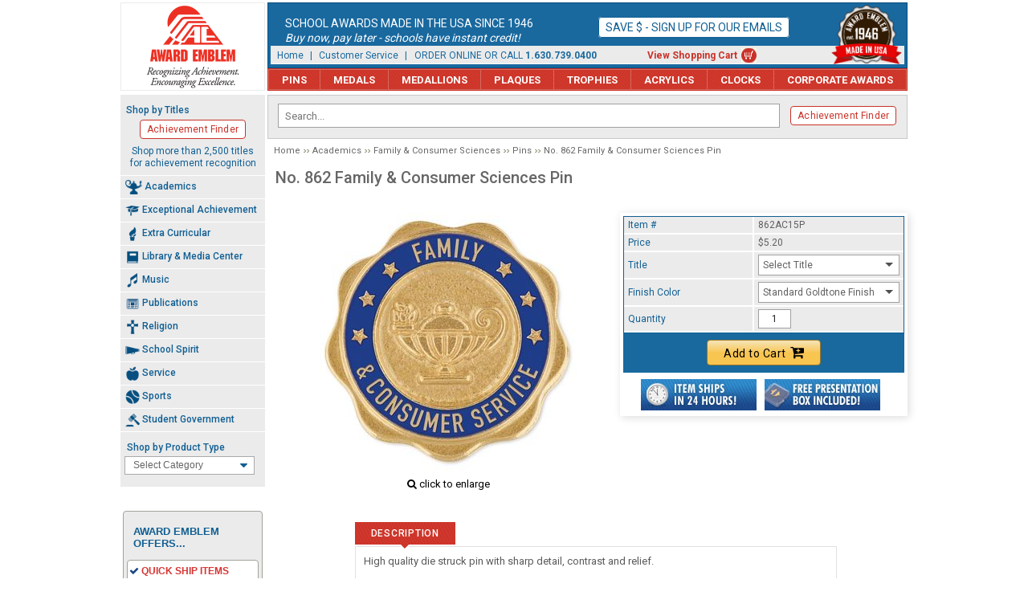

--- FILE ---
content_type: text/html
request_url: https://www.awardemblem.com/862ac15p.html
body_size: 8704
content:
<!DOCTYPE HTML><html lang="en"><head><meta name="viewport" content="width=980" /><!--[if IE]><meta http-equiv="X-UA-Compatible" content="IE=edge,chrome=1"><![endif]--><link rel="apple-touch-icon" sizes="57x57" href="https://sep.turbifycdn.com/ty/cdn/awardemblem/apple-icon-57x57.png">
<link rel="apple-touch-icon" sizes="60x60" href="https://sep.turbifycdn.com/ty/cdn/awardemblem/apple-icon-60x60.png">
<link rel="apple-touch-icon" sizes="72x72" href="https://sep.turbifycdn.com/ty/cdn/awardemblem/apple-icon-72x72.png">
<link rel="apple-touch-icon" sizes="76x76" href="https://sep.turbifycdn.com/ty/cdn/awardemblem/apple-icon-76x76.png">
<link rel="apple-touch-icon" sizes="114x114" href="https://sep.turbifycdn.com/ty/cdn/awardemblem/apple-icon-114x114.png">
<link rel="apple-touch-icon" sizes="120x120" href="https://sep.turbifycdn.com/ty/cdn/awardemblem/apple-icon-120x120.png">
<link rel="apple-touch-icon" sizes="144x144" href="https://sep.turbifycdn.com/ty/cdn/awardemblem/apple-icon-144x144.png">
<link rel="apple-touch-icon" sizes="152x152" href="https://sep.turbifycdn.com/ty/cdn/awardemblem/apple-icon-152x152.png">
<link rel="apple-touch-icon" sizes="180x180" href="https://sep.turbifycdn.com/ty/cdn/awardemblem/apple-icon-180x180.png">
<link rel="icon" type="image/png" sizes="192x192"  href="https://sep.turbifycdn.com/ty/cdn/awardemblem/android-icon-192x192.png">
<link rel="icon" type="image/png" sizes="32x32" href="https://sep.turbifycdn.com/ty/cdn/awardemblem/favicon-32x32.png">
<link rel="icon" type="image/png" sizes="96x96" href="https://sep.turbifycdn.com/ty/cdn/awardemblem/favicon-96x96.png">
<link rel="icon" type="image/png" sizes="16x16" href="https://sep.turbifycdn.com/ty/cdn/awardemblem/favicon-16x16.png">
<link rel="manifest" href="https://sep.turbifycdn.com/ty/cdn/awardemblem/manifest.json">
<meta name="msapplication-TileColor" content="#ffffff">
<meta name="msapplication-TileImage" content="https://sep.turbifycdn.com/ty/cdn/awardemblem/ms-icon-144x144.png">
<meta name="theme-color" content="#ffffff"><meta charset="ISO-8859-1"><title>No. 862 Family & Consumer Sciences Pin</title><meta name="description" content="No. 862 Family &amp; Consumer Sciences Pin - High quality die struck pin with sharp detail, contrast and relief. Item is in stock and ready for immediate delivery when ordered in ..." /><link rel="canonical" href="https://www.awardemblem.com/862ac15p.html" /><meta content="No. 862 Family &amp; Consumer Sciences Pin" property="og:title" /><meta content="No. 862 Family &amp; Consumer Sciences Pin" property="og:description" /><meta content="https://s.turbifycdn.com/aah/awardemblem/no-862-family-consumer-sciences-pin-120.jpg" property="og:image" /><meta content="https://www.awardemblem.com/862ac15p.html" property="og:url" /><meta content="summary_large_image" property="twitter:card" /><meta content="Award Emblem" property="og:site_name" /><meta content="No. 862 Family &amp; Consumer Sciences Pin" property="twitter:image:alt" /><link rel="preconnect" href="https://turbifycdn.com/" crossorigin>
<link rel="dns-prefetch" href="https://turbifycdn.com/">
<link rel="preconnect" href="https://fonts.googleapis.com/" crossorigin>
<link rel="dns-prefetch" href="https://fonts.googleapis.com/">
<link rel="preconnect" href="https://fonts.gstatic.com/" crossorigin>
<link rel="dns-prefetch" href="https://fonts.gstatic.com/">
<link rel="stylesheet" href="css-site.css" /><link rel="stylesheet" href="https://fonts.googleapis.com/css?family=Roboto:300,400,500,700|Open+Sans+Condensed:700" /><link rel="stylesheet" href="css-item.css" /><link rel="stylesheet" href="css-custom-select.css" /><link rel="stylesheet" href="https://maxcdn.bootstrapcdn.com/font-awesome/4.5.0/css/font-awesome.min.css" />
<script src="https://ajax.googleapis.com/ajax/libs/jquery/1.8.3/jquery.min.js"></script>
<script src="https://www.awardemblem.com/site-settings.js" defer></script>
<script src="https://sep.turbifycdn.com/ty/cdn/awardemblem/scprettyphoto.js" defer></script>
<script src="https://sep.turbifycdn.com/ty/cdn/awardemblem/site-271.js" defer></script><meta name="google-site-verification" content="GXeXrSH_Bwb6XnZlft4rhSZ2FdxzwkxrdDPut2il_rs">
<meta name="facebook-domain-verification" content="krgynac4mktvecqpy57s5ldk0cle84" />

<!-- Google Tag Manager -->
<script>(function(w,d,s,l,i){w[l]=w[l]||[];w[l].push({'gtm.start':
new Date().getTime(),event:'gtm.js'});var f=d.getElementsByTagName(s)[0],
j=d.createElement(s),dl=l!='dataLayer'?'&l='+l:'';j.async=true;j.src=
'https://www.googletagmanager.com/gtm.js?id='+i+dl;f.parentNode.insertBefore(j,f);
})(window,document,'script','dataLayer','GTM-PW9P6SH');</script>
<!-- End Google Tag Manager -->

</head><body class="item-type pins" id="862ac15p-page"><!-- Google Tag Manager (noscript) -->
<noscript><iframe src="https://www.googletagmanager.com/ns.html?id=GTM-PW9P6SH"
height="0" width="0" style="display:none;visibility:hidden"></iframe></noscript>
<!-- End Google Tag Manager (noscript) --><div id="site-container"><header id="site-header"><a href="https://www.awardemblem.com/" class="logo" id="logo"><img src="https://sep.turbifycdn.com/ty/cdn/awardemblem/award_emblem-logo-202311x2.png" alt="Award Emblem - Recognizing Achievement. Encouraging Excellence." width="178" height="108"></a><div id="header-main"><div class="bnr-text" id="header-banner"><div id="header-text">  <div class="column"> 	<div class="main">School Awards Made in the USA Since 1946</div> 	<div class="sub">Buy now, pay later - schools have instant credit!</div> </div> <div class="column"> 	<a href=enews.html style="font-family: 'Roboto', Arial, Helvetica, sans-serif;">Save $ - Sign up for our emails</a> </div>    </div>	</div><img id="header-image" class="est1946" src="https://sep.turbifycdn.com/ty/cdn/awardemblem/ae-est_1946-red.png" width="88" height="74" alt="Award Emblem est. 1946 - Made in USA"><div class="header-links" id="header-links"><a href="index.html">Home</a> | <a href="customer-service.html">Customer Service</a> |&nbsp;&nbsp; ORDER ONLINE OR CALL <span style="font-weight:bold;">1.630.739.0400</span> <a href="https://order.store.turbify.net/cgi-bin/wg-order?awardemblem" class="cartlink">View Shopping Cart</a></div></div><div id="top-nav-bar"><ul id="topnav"><li class="npins"><a href="pins.html">Pins</a><ul class="topsubnav"><li><a href="pins-academic-pins.html">Academic Pins</a></li><li><a href="pins-exceptional-achievement-pins.html">Exceptional Achievement Pins</a></li><li><a href="pins-extra-curricular-pins.html">Extra Curricular Pins</a></li><li><a href="pins-library---media-center-pins.html">Library & Media Center Pins</a></li><li><a href="pins-music-pins.html">Music Pins</a></li><li><a href="pins-publications-pins.html">Publications Pins</a></li><li><a href="pins-religion-pins.html">Religion Pins</a></li><li><a href="pins-school-spirit-pins.html">School Spirit Pins</a></li><li><a href="pins-service-pins.html">Service Pins</a></li><li><a href="pins-sports-pins.html">Sports Pins</a></li><li><a href="pins-student-government-pins.html">Student Government Pins</a></li><li><a href="guard-pins.html">Guard Pins</a></li><li><a href="pins-bulk-pins.html">Bulk Pins</a></li></ul></li><li class="nmedals"><a href="medals.html">Medals</a><ul class="topsubnav"><li><a href="medals-academic-medals.html">Academic Medals</a></li><li><a href="medals-exceptional-achievement-medals.html">Exceptional Achievement Medals</a></li><li><a href="medals-extra-curricular-medals.html">Extra Curricular Medals</a></li><li><a href="medals-library---media-center-medals.html">Library & Media Center Medals</a></li><li><a href="medals-music-medals.html">Music Medals</a></li><li><a href="medals-publications-medals.html">Publications Medals</a></li><li><a href="medals-religion-medals.html">Religion Medals</a></li><li><a href="medals-school-spirit-medals.html">School Spirit Medals</a></li><li><a href="medals-service-medals.html">Service Medals</a></li><li><a href="medals-sports-medals.html">Sports Medals</a></li><li><a href="medals-student-government-medals.html">Student Government Medals</a></li><li><a href="medals-economy-medals.html">Economy Medals</a></li></ul></li><li class="nmedallions"><a href="medallions.html">Medallions</a><ul class="topsubnav"><li><a href="medallions-classic-medallions.html">Classic Medallions</a></li><li><a href="medallions-classicolor-medallions.html">ClassiColor Medallions</a></li><li><a href="medallions-star-medallions.html">Star Medallions</a></li><li><a href="medallions-spinner-medallions.html">Spinner Medallions</a></li><li><a href="medallions-custom-medallion.html">Custom Medallions</a></li><li><a href="medallions-dog-tag-medallions.html">Dog Tag Medallions</a></li><li><a href="medallions-galaxy-medallions.html">Galaxy Medallions</a></li></ul></li><li class="nplaques"><a href="plaques.html">Plaques</a></li><li class="ntrophies"><a href="trophies.html">Trophies</a><ul class="topsubnav"><li><a href="trophies-academic.html">Academic Trophies</a></li><li><a href="trophies-exceptional-achievement.html">Exceptional Achievement Trophies</a></li><li><a href="trophies-extra-curricular.html">Extra Curricular Trophies</a></li><li><a href="trophies-library-media-center.html">Library & Media Center Trophies</a></li><li><a href="trophies-music.html">Music Trophies</a></li><li><a href="trophies-publications-trophies.html">Publications Trophies</a></li><li><a href="trophies-religion.html">Religion Trophies</a></li><li><a href="trophies-school-spirit.html">School Spirit Trophies</a></li><li><a href="trophies-service.html">Service Trophies</a></li><li><a href="trophies-sports.html">Sports Trophies</a></li><li><a href="trophies-student-government.html">Student Government Trophies</a></li></ul></li><li class="nacrylics"><a href="acrylics.html">Acrylics</a></li><li class="nclocks"><a href="clocks.html">Clocks</a><ul class="topsubnav"><li><a href="clocks-howard-miller-clocks.html">Howard Miller Clocks</a></li><li><a href="clocks-other-clocks.html">Other Clocks</a></li></ul></li><li class="ncorporate-awards"><a href="corporate-awards.html">Corporate Awards</a></li></ul></div></header><div id="site-inner"><div class="x-right-column" id="site-content"><div id="srch-bar"><div id="srch-area"><form name="searchform" class="searchform" style="vertical-align:middle;" action="search-results.html" method="get">
	<label for="query" style="margin-bottom: 0;">Shop by Keyword</label>
	<input id="query" class="query2 ysw-search-instant-search-input" type="text" name="query" size="18" required="" placeholder="Search..." style-"-ms-touch-action:="" manipulation;="" touch-action:="" -webkit-user-select:="" none;="" --moz-user-select:="" -ms-user-select:="" user-select:="" none;"="" autocomplete="off">
	<button class="search-icon" type="submit" style=""></button>
</form></div><div class="shop-by-titles"><div class="heading">Shop by Titles</div><a href="shop-by-titles.html">Achievement Finder</a><div class="bottom">Shop more than 2,500 titles for achievement recognition</div></div></div><div id=breadcrumbs><a href="index.html">Home</a><a href="academics.html">Academics</a><a href="academics-family---consumer-sciences.html">Family & Consumer Sciences</a><a href="academics-family---consumer-sciences-pins.html">Pins</a>No. 862 Family & Consumer Sciences Pin</div><div class="content-area" id="item-area" itemscope="" itemtype="http://schema.org/Product"><meta content="https://www.awardemblem.com/862ac15p.html" itemprop="url" /><h1 class="content-title grey" itemprop="name">No. 862 Family & Consumer Sciences Pin</h1><div id="item-wrapper"><div id="item-images"><div id="item-image"><a href="https://s.turbifycdn.com/aah/awardemblem/no-862-family-consumer-sciences-pin-127.jpg" id="item-image-link" rel="prettyPhoto[gallery]"><img src="https://s.turbifycdn.com/aah/awardemblem/no-862-family-consumer-sciences-pin-128.jpg" width="320" height="320" border="0" hspace="0" vspace="0" alt="No. 862 Family &amp; Consumer Sciences Pin" itemprop="image" id="item-img" /></a></div><div id="item-image-enlarge"><i class="fa fa-search" aria-hidden="true"></i> click to enlarge</div></div><div id="item-order"><form method="POST" action="https://order.store.turbify.net/awardemblem/cgi-bin/wg-order?awardemblem+862ac15p" class="addtocart-form"><input name="vwcatalog" type="hidden" value="awardemblem" /><input name="multiple-add" type="hidden" value="1" /><div class="addtocart-form-wrapper"><div class="form-item-options-wrapper"><div class="form-item code"><div class="form-item-wrapper"><span class="form-item-label">Item #</span><span class="form-item-value">862AC15P</span></div></div><div class="form-item aprice price" itemtype="http://schema.org/Offer" itemprop="offers" itemscope=""><div class="form-item-wrapper"><meta content="USD" itemprop="priceCurrency" /><meta content="5.2" itemprop="price" /><span class="form-item-label">Price</span><span class="form-item-value">$5.20</span></div></div><div class="options image-swap"><div class="form-item form-item-option form-item-select form-item-custom-select form-item-id-title option-image-swap"><div class="form-item-wrapper"><label class="form-item-label">Title</label><span class="form-item-value"><select class="form-item-control custom-select" id="title" name="vwattr0_Title" placeholder="Select Title" data-vw-kind="select" data-id="862ac15p" data-name="Title"><option value="Select Title">Select Title</option><option value="Family &amp; Consumer Service" data-img="https://s3.awardemblem.com/ae/ysimgswap-320/pn862fycoe.jpg">Family & Consumer Service</option><option value="Family and Consumer Science" data-img="https://s3.awardemblem.com/ae/ysimgswap-320/pn862fycsc.jpg">Family and Consumer Science</option></select></span></div></div><div class="form-item form-item-option form-item-select form-item-custom-select form-item-id-finish-color"><div class="form-item-wrapper"><label class="form-item-label">Finish Color</label><span class="form-item-value"><select class="form-item-control custom-select" id="finishcolor" name="vwattr0_Finish Color" data-vw-kind="select" data-id="862ac15p" data-name="Finish Color"><option value="Standard Goldtone Finish">Standard Goldtone Finish</option><option value="Silvertone Finish (+0.75)">Silvertone Finish (+0.75)</option><option value="Bronzetone Finish (+0.75)">Bronzetone Finish (+0.75)</option></select></span></div></div></div><input name="vwitem0" type="hidden" value="862ac15p" data-vw-kind="item" data-id="862ac15p" data-code="862AC15P" data-name="No. 862 Family &amp; Consumer Sciences Pin" data-price="1,5.2" /><div class="form-item form-item-quantity"><div class="form-item-wrapper"><span class="form-item-label" id="quantity-label">Quantity</span><span class="form-item-value"><input name="vwquantity0" type="text" value="1" size="4" class="quantity-input" id="quantity-input" step="1" min="1" aria-labelledby="quantity-label" data-vw-kind="quantity" data-id="862ac15p" /></span></div></div></div><div class="form-item form-item-submit" data-message-make-a-selection="Please check the highlighted option(s) and make a choice."><button class="order-button" type="submit">Add to Cart<i class='fa fa-cart-plus' aria-hidden='true'></i></button></div></div><input type="hidden" name=".autodone" value="https://www.awardemblem.com/862ac15p.html" /></form><div class="item-icons"><img src="https://s.turbifycdn.com/aah/awardemblem/no-134-class-officer-pin-116.jpg" width="144" height="39" border="0" hspace="0" vspace="0" alt="Item ships in 24 hours!" /><img src="https://s.turbifycdn.com/aah/awardemblem/no-134-class-officer-pin-117.jpg" width="144" height="39" border="0" hspace="0" vspace="0" alt="Free presentation box included!" /></div></div><div class="tabbed-area"><div id="sc-tab-details"><ul id="sctab"><li id="tabheader0" class="tabheader"><span><a href="#description">Description</a></span></li></ul><div id="sctabinfo"><div name="description" class="infobox" itemprop="description"><div><!--sc-caption-start-->High quality die struck pin with sharp detail, contrast and relief.<br /><br />Item is in stock and ready for immediate delivery when ordered in our standard rich goldtone finish with contrasting blue enamel.  Optional silvertone and bronzetone finishes are available for an additional charge of 75¢ per item and require extended production time.  Attaches with a grip back and 5/16" tac post.  Includes a premium presentation box at no additional charge.  An Award Emblem original and exclusive item.  Made in America.<br /><br /><div class='hide-seo-text'>Choose from Family & Consumer Service, Family and Consumer Science.</div><!--sc-caption-end--><div id="dimensions">Dimensions: .64" (h) x .64" (w) x .06" (d)</div><div id="weight">Weight: .07 (oz)</div></div></div></div></div><script type="text/javascript">if (window.scTDinit) { var oScNewTabObj = new scTDinit(); }</script></div><div class="clearer"></div></div><div class="clearer"></div><div id="seo-links"><div id=header class=blue><i class='fa fa-chevron-down' aria-hidden='true'></i> Related Items In This Section</div><table border="0" cellspacing="0" cellpadding="4" width="100%" id="related"><tr><td><table cellspacing="0" width="100%"><tr><td align="center" width="33.333333336%"><div class="item-image"><a href="1ac15p.html"><img src="https://s.turbifycdn.com/aah/awardemblem/no-1-family-consumer-sciences-pin-124.jpg" width="188" height="188" border="0" hspace="0" vspace="0" alt="No. 1 Family &amp; Consumer Sciences Pin" /></a></div><br /><div class="item-desc"><a href="1ac15p.html">No. 1 Family & Consumer Sciences Pin</a><br /><span class=price>Price&nbsp;$4.60<br /></span></div></td><td class="vsep">&nbsp;</td><td align="center" width="33.333333336%"><div class="item-image"><a href="261ac15p.html"><img src="https://s.turbifycdn.com/aah/awardemblem/no-261-decorating-pin-107.jpg" width="188" height="188" border="0" hspace="0" vspace="0" alt="No. 261 Decorating Pin" /></a></div><br /><div class="item-desc"><a href="261ac15p.html">No. 261 Decorating Pin</a><br /><span class=price>Price&nbsp;$5.20<br /></span></div></td><td class="vsep">&nbsp;</td><td align="center" width="33.333333336%"><div class="item-image"><a href="445ac15p.html"><img src="https://s.turbifycdn.com/aah/awardemblem/no-445-home-economics-pin-116.jpg" width="188" height="188" border="0" hspace="0" vspace="0" alt="No. 445 Home Economics Pin" /></a></div><br /><div class="item-desc"><a href="445ac15p.html">No. 445 Home Economics Pin</a><br /><span class=price>Price&nbsp;$5.20<br /></span></div></td><td class="vsep">&nbsp;</td><td align="center" width="33.333333336%"><div class="item-image"><a href="790ac15p.html"><img src="https://s.turbifycdn.com/aah/awardemblem/no-790-family-consumer-sciences-pin-134.jpg" width="188" height="188" border="0" hspace="0" vspace="0" alt="No. 790 Family &amp; Consumer Sciences Pin" /></a></div><br /><div class="item-desc"><a href="790ac15p.html">No. 790 Family & Consumer Sciences Pin</a><br /><span class=price>Price&nbsp;$5.20<br /></span></div></td></tr><tr><td colspan="7" class="hor-sep">&nbsp;</td></tr><tr><td align="center" width="33.333333336%"><div class="item-image"><a href="810ac15p.html"><img src="https://s.turbifycdn.com/aah/awardemblem/no-810-family-consumer-sciences-pin-116.jpg" width="188" height="188" border="0" hspace="0" vspace="0" alt="No. 810 Family &amp; Consumer Sciences Pin" /></a></div><br /><div class="item-desc"><a href="810ac15p.html">No. 810 Family & Consumer Sciences Pin</a><br /><span class=price>Price&nbsp;$5.20<br /></span></div></td><td class="vsep">&nbsp;</td><td align="center" width="33.333333336%"><div class="item-image"><a href="850ac15p.html"><img src="https://s.turbifycdn.com/aah/awardemblem/no-850-human-relations-pin-116.jpg" width="188" height="188" border="0" hspace="0" vspace="0" alt="No. 850 Human Relations Pin" /></a></div><br /><div class="item-desc"><a href="850ac15p.html">No. 850 Human Relations Pin</a><br /><span class=price>Price&nbsp;$5.20<br /></span></div></td></tr><tr><td colspan="7" class="hor-sep">&nbsp;</td></tr></table></td></tr></table>&nbsp;</div></div><div class="clearer"></div></div><div class="x-left-column" id="site-sidebar"><div id="side-nav"><div class="shop-by-titles"><div class="heading">Shop by Titles</div><a href="shop-by-titles.html">Achievement Finder</a><div class="bottom">Shop more than 2,500 titles for achievement recognition</div></div><ul id="nav"><li><p><img src="https://s.turbifycdn.com/aah/awardemblem/academics-108.jpg" width="96" height="83" border="0" hspace="0" vspace="0" alt="" />Academics</p><ul class="subnav"><li><a href="academics-general-academics.html">General Academics</a></li><li><a href="academics-art.html">Art</a></li><li><a href="academics-business.html">Business</a></li><li><a href="academics-english---language-arts.html">English & Language Arts</a></li><li><a href="academics-family---consumer-sciences.html">Family & Consumer Sciences</a></li><li><a href="academics-fine-arts.html">Fine Arts</a></li><li><a href="academics-foreign-language.html">Foreign Language</a></li><li><a href="academics-history.html">History</a></li><li><a href="academics-industrial-technology.html">Industrial Technology</a></li><li><a href="academics-mathematics.html">Mathematics</a></li><li><a href="academics-physical-education--health---driver-s-education.html">Physical Education, Health & Driver's Education</a></li><li><a href="academics-science.html">Science</a></li><li><a href="academics-social-science---social-studies.html">Social Science & Social Studies</a></li></ul></li><li><p><img src="https://s.turbifycdn.com/aah/awardemblem/exceptional-achievement-93.jpg" width="96" height="96" border="0" hspace="0" vspace="0" alt="" />Exceptional Achievement</p><ul class="subnav"><li><a href="exceptional-achievement-general-exceptional-achievement.html">General Exceptional Achievement</a></li><li><a href="exceptional-achievement-exceptional-achievement-related.html">Exceptional Achievement Related</a></li><li><a href="exceptional-achievement-graduation.html">Graduation</a></li><li><a href="exceptional-achievement-honor.html">Honor</a></li><li><a href="exceptional-achievement-principal-s-award.html">Principal's Award</a></li></ul></li><li><p><img src="https://s.turbifycdn.com/aah/awardemblem/extra-curricular-73.jpg" width="96" height="96" border="0" hspace="0" vspace="0" alt="" />Extra Curricular</p><ul class="subnav"><li><a href="extra-curricular-general-extra-curricular.html">General Extra Curricular</a></li><li><a href="extra-curricular-extra-curricular-related.html">Extra Curricular Related</a></li><li><a href="extra-curricular-clubs.html">Clubs</a></li></ul></li><li><p><img src="https://s.turbifycdn.com/aah/awardemblem/library-media-center-73.jpg" width="96" height="96" border="0" hspace="0" vspace="0" alt="" />Library & Media Center</p><ul class="subnav"><li><a href="library---media-center-pins.html">Pins</a></li><li><a href="library---media-center-guard-pins.html">Guard Pins</a></li><li><a href="library---media-center-medals.html">Medals</a></li><li><a href="library-media-center-trophies.html">Trophies</a></li></ul></li><li><p><img src="https://s.turbifycdn.com/aah/awardemblem/music-92.jpg" width="96" height="96" border="0" hspace="0" vspace="0" alt="" />Music</p><ul class="subnav"><li><a href="music-general-music.html">General Music</a></li><li><a href="music-band.html">Band</a></li><li><a href="music-choir.html">Choir</a></li><li><a href="music-chorus.html">Chorus</a></li><li><a href="music-orchestra.html">Orchestra</a></li></ul></li><li><p><img src="https://s.turbifycdn.com/aah/awardemblem/publications-77.jpg" width="96" height="96" border="0" hspace="0" vspace="0" alt="" />Publications</p><ul class="subnav"><li><a href="publications-general-publications.html">General Publications</a></li><li><a href="publications-annual.html">Annual</a></li><li><a href="publications-magazine.html">Magazine</a></li><li><a href="publications-newspaper.html">Newspaper</a></li><li><a href="publications-yearbook.html">Yearbook</a></li></ul></li><li><p><img src="https://s.turbifycdn.com/aah/awardemblem/religion-69.jpg" width="96" height="96" border="0" hspace="0" vspace="0" alt="" />Religion</p><ul class="subnav"><li><a href="religion-pins.html">Pins</a></li><li><a href="religion-guard-pins.html">Guard Pins</a></li><li><a href="religion-medals.html">Medals</a></li><li><a href="religion-trophies.html">Trophies</a></li><li><a href="religion-dog-tags.html">Dog Tags</a></li></ul></li><li><p><img src="https://s.turbifycdn.com/aah/awardemblem/school-spirit-66.jpg" width="96" height="96" border="0" hspace="0" vspace="0" alt="" />School Spirit</p><ul class="subnav"><li><a href="school-spirit-general-school-spirit.html">General School Spirit</a></li><li><a href="school-spirit-school-spirit-related.html">School Spirit Related</a></li><li><a href="school-spirit-cheer.html">Cheer</a></li><li><a href="school-spirit-pep.html">Pep</a></li><li><a href="school-spirit-pom-pon.html">Pom Pon</a></li></ul></li><li><p><img src="https://s.turbifycdn.com/aah/awardemblem/service-74.jpg" width="96" height="96" border="0" hspace="0" vspace="0" alt="" />Service</p><ul class="subnav"><li><a href="service-general-service.html">General Service</a></li><li><a href="service-service-related.html">Service Related</a></li><li><a href="service-teacher-s-awards.html">Teacher's Awards</a></li><li><a href="service-volunteer.html">Volunteer</a></li></ul></li><li><p><img src="https://s.turbifycdn.com/aah/awardemblem/sports-73.jpg" width="96" height="96" border="0" hspace="0" vspace="0" alt="" />Sports</p><ul class="subnav"><li><a href="sports-general-sports.html">General Sports</a></li><li><a href="sports-sports-related.html">Sports Related</a></li><li><a href="sports-baseball.html">Baseball</a></li><li><a href="sports-basketball.html">Basketball</a></li><li><a href="sports-football.html">Football</a></li><li><a href="sports-golf.html">Golf</a></li><li><a href="sports-hockey.html">Hockey</a></li><li><a href="sports-soccer.html">Soccer</a></li><li><a href="sports-swimming.html">Swimming</a></li><li><a href="sports-tennis.html">Tennis</a></li><li><a href="sports-track.html">Track</a></li><li><a href="sports-volleyball.html">Volleyball</a></li><li><a href="sports-wrestling.html">Wrestling</a></li></ul></li><li><p><img src="https://s.turbifycdn.com/aah/awardemblem/student-government-73.jpg" width="96" height="96" border="0" hspace="0" vspace="0" alt="" />Student Government</p><ul class="subnav"><li><a href="student-government-general-student-government.html">General Student Government</a></li><li><a href="student-government-student-government-related.html">Student Government Related</a></li><li><a href="student-government-student-council.html">Student Council</a></li><li><a href="student-government-student-senate.html">Student Senate</a></li></ul></li></ul><label for="product-type">Shop by Product Type</label><SELECT NAME=list class="dropdown fDD"><option>Select Category<OPTION VALUE="https://www.awardemblem.com/acrylites.html">Acrylites<OPTION VALUE="https://www.awardemblem.com/bag-tags.html">Bag Tags<OPTION VALUE="https://www.awardemblem.com/charms.html">Charms<OPTION VALUE="https://www.awardemblem.com/clocks.html">Clocks<OPTION VALUE="https://www.awardemblem.com/desk-accessories.html">Desk Accessories<OPTION VALUE="https://www.awardemblem.com/dog-tags.html">Dog Tags<OPTION VALUE="https://www.awardemblem.com/gavels.html">Gavels<OPTION VALUE="https://www.awardemblem.com/guard-pins.html">Guard Pins<OPTION VALUE="https://www.awardemblem.com/medallions.html">Medallions<OPTION VALUE="https://www.awardemblem.com/medals.html">Medals<OPTION VALUE="https://www.awardemblem.com/pins.html">Pins<OPTION VALUE="https://www.awardemblem.com/sculptures.html">Sculptures<OPTION VALUE="https://www.awardemblem.com/team-frames.html">Team Frames<OPTION VALUE="https://www.awardemblem.com/trophies.html">Trophies<OPTION VALUE="https://www.awardemblem.com/zipper-pulls.html">Zipper Pulls</SELECT></div><div class="ae-benefits"> 	<div class="row"> 		<p class="benefits-title">Award Emblem Offers...</p> 		<div class="item"> 			<p class="title">Quick Ship Items</p> 			<p class="desc">Most stock items ship in 24 hours!</p> 		</div> 		<div class="item"> 			<p class="title">Price Match Guarantee</p> 			<p class="desc">If you find it for less, call us!</p> 		</div> 		<div class="item"> 			<p class="title">Awards Your Way</p> 			<p class="desc">Add your name and artwork to thousands of items!</p> 		</div> 		<div class="item"> 			<p class="title">Made In The USA</p> 			<p class="desc">The finest quality Pins &amp; Medals!</p> 		</div> 		<div class="item"> 			<p class="title">Open Account Privileges</p> 			<p class="desc">Schools have instant credit!</p> 		</div> 	</div> </div><div class="request-catalog"><img src="https://sep.turbifycdn.com/ty/cdn/awardemblem/request-catalog.jpg" width="174" height="239" alt="Request a Catalog" usemap="#catmap"><map name="catmap"><area shape="rect" coords="10,160,170,195" href="enews-subscribe.html" alt="Get Catalog in the Mail!" /><area shape="rect" coords="10,204,170,233" href="https://s3.awardemblem.com/ae/catalogs/2022-Award-Emblem-Catalog.pdf" alt="Download Instantly!" /></map></div><div class="mailing-list"><font color="#CF3428"><a href="enews.html"><img src="https://sep.turbifycdn.com/ty/cdn/awardemblem/mailing-list-icon.jpg" alt="Join Our Mailing List" width="180" height="97"></a></font><br /></div></div><div class="clearer"></div></div><footer id="site-footer"><div class="footer-links" id="footer-links"><a href="index.html">Home</a> | <a href="info.html">Contact Us</a> | <a href="privacypolicy.html">Privacy Policy</a> | <a href="customer-service.html">Customer Service</a> | <a href="showroom-hours-and-location.html">Showroom Hours &amp; Location</a> | <a href="ind.html">Site Map</a> | <a href="https://order.store.turbify.net/cgi-bin/wg-order?awardemblem" class="cartlink">View Shopping Cart</a></div><div class="address" id="footer-address"><strong>Award Emblem Mfg. Co., Inc.</strong> <img class="bullet" src="https://sep.turbifycdn.com/ty/cdn/awardemblem/bullet.gif" alt="dot" width="4" height="11"> 179 E. South Frontage Road <img class="bullet" src="https://sep.turbifycdn.com/ty/cdn/awardemblem/bullet.gif" alt="dot" width="4" height="11"> Bolingbrook, IL 60440-3512<br>
			Phone 800.852.8892 or 630.739.0400 <img class="bullet" src="https://sep.turbifycdn.com/ty/cdn/awardemblem/bullet.gif" alt="dot" width="4" height="11"> Fax 800.242.0409</div><div class="copyright" id="copyright">Copyright &copy; 2006-2023 Award Emblem Mfg. Co., Inc.</div></footer></div><div id="footer-icons"><img src="https://sep.turbifycdn.com/ty/cdn/awardemblem/secure-shopping-icon.jpg" width="163" height="48" alt="Secure Shopping 256 Bits SSL v2/v3"><img src="https://sep.turbifycdn.com/ty/cdn/awardemblem/credit-cards-icon.jpg" width="121" height="48" alt="Visa Mastercard PayPal"></div>
<!-- BEGIN bottom_tags -->
<!-- Start of  FeedPerfect  Conversion Page Script -->
<!-- 
<script type="text/javascript" src="https://tracking.feedperfect.com/track.js"></script>
<script type="text/javascript">
var fpAccount='4770d06170';
if (window.fpTrackLanding!=undefined) fpTrackLanding();
</script>
-->
<!-- End of  FeedPerfect  Conversion Page Script --><script src="https://cdn.searchmagic.com/v3/production_files/search-magic-is-awardemblem.min.js" id="ysw-search-magic-script-is" defer></script>
<!-- END bottom_tags -->

<!--Bottom of Page -- Add SUPER_LOADER-->
</body>
<script type="text/javascript">var PAGE_ATTRS = {'storeId': 'awardemblem', 'itemId': '862ac15p', 'isOrderable': '1', 'name': 'No. 862 Family & Consumer Sciences Pin', 'salePrice': '5.20', 'listPrice': '5.20', 'brand': '', 'model': '', 'promoted': '', 'createTime': '1767130638', 'modifiedTime': '1767130638', 'catNamePath': 'Academics > Family & Consumer Sciences >P', 'upc': ''};</script><script type="text/javascript">
csell_env = 'ue1';
 var storeCheckoutDomain = 'order.store.turbify.net';
</script>

<script type="text/javascript">
  function toOSTN(node){
    if(node.hasAttributes()){
      for (const attr of node.attributes) {
        node.setAttribute(attr.name,attr.value.replace(/(us-dc1-order|us-dc2-order|order)\.(store|stores)\.([a-z0-9-]+)\.(net|com)/g, storeCheckoutDomain));
      }
    }
  };
  document.addEventListener('readystatechange', event => {
  if(typeof storeCheckoutDomain != 'undefined' && storeCheckoutDomain != "order.store.turbify.net"){
    if (event.target.readyState === "interactive") {
      fromOSYN = document.getElementsByTagName('form');
        for (let i = 0; i < fromOSYN.length; i++) {
          toOSTN(fromOSYN[i]);
        }
      }
    }
  });
</script>
<script type="text/javascript">
// Begin Store Generated Code
 </script> <script type="text/javascript" src="https://s.turbifycdn.com/lq/ult/ylc_1.9.js" ></script> <script type="text/javascript" src="https://s.turbifycdn.com/ae/lib/smbiz/store/csell/beacon-a9518fc6e4.js" >
</script>
<script type="text/javascript">
// Begin Store Generated Code
 csell_page_data = {}; csell_page_rec_data = []; ts='TOK_STORE_ID';
</script>
<script type="text/javascript">
// Begin Store Generated Code
function csell_GLOBAL_INIT_TAG() { var csell_token_map = {}; csell_token_map['TOK_SPACEID'] = '2022276099'; csell_token_map['TOK_URL'] = ''; csell_token_map['TOK_STORE_ID'] = 'awardemblem'; csell_token_map['TOK_ITEM_ID_LIST'] = '862ac15p'; csell_token_map['TOK_ORDER_HOST'] = 'order.store.turbify.net'; csell_token_map['TOK_BEACON_TYPE'] = 'prod'; csell_token_map['TOK_RAND_KEY'] = 't'; csell_token_map['TOK_IS_ORDERABLE'] = '1';  c = csell_page_data; var x = (typeof storeCheckoutDomain == 'string')?storeCheckoutDomain:'order.store.turbify.net'; var t = csell_token_map; c['s'] = t['TOK_SPACEID']; c['url'] = t['TOK_URL']; c['si'] = t[ts]; c['ii'] = t['TOK_ITEM_ID_LIST']; c['bt'] = t['TOK_BEACON_TYPE']; c['rnd'] = t['TOK_RAND_KEY']; c['io'] = t['TOK_IS_ORDERABLE']; YStore.addItemUrl = 'http%s://'+x+'/'+t[ts]+'/ymix/MetaController.html?eventName.addEvent&cartDS.shoppingcart_ROW0_m_orderItemVector_ROW0_m_itemId=%s&cartDS.shoppingcart_ROW0_m_orderItemVector_ROW0_m_quantity=1&ysco_key_cs_item=1&sectionId=ysco.cart&ysco_key_store_id='+t[ts]; } 
</script>
<script type="text/javascript">
// Begin Store Generated Code
function csell_REC_VIEW_TAG() {  var env = (typeof csell_env == 'string')?csell_env:'prod'; var p = csell_page_data; var a = '/sid='+p['si']+'/io='+p['io']+'/ii='+p['ii']+'/bt='+p['bt']+'-view'+'/en='+env; var r=Math.random(); YStore.CrossSellBeacon.renderBeaconWithRecData(p['url']+'/p/s='+p['s']+'/'+p['rnd']+'='+r+a); } 
</script>
<script type="text/javascript">
// Begin Store Generated Code
var csell_token_map = {}; csell_token_map['TOK_PAGE'] = 'p'; csell_token_map['TOK_CURR_SYM'] = '$'; csell_token_map['TOK_WS_URL'] = 'https://awardemblem.csell.store.turbify.net/cs/recommend?itemids=862ac15p&location=p'; csell_token_map['TOK_SHOW_CS_RECS'] = 'false';  var t = csell_token_map; csell_GLOBAL_INIT_TAG(); YStore.page = t['TOK_PAGE']; YStore.currencySymbol = t['TOK_CURR_SYM']; YStore.crossSellUrl = t['TOK_WS_URL']; YStore.showCSRecs = t['TOK_SHOW_CS_RECS']; </script> <script type="text/javascript" src="https://s.turbifycdn.com/ae/store/secure/recs-1.3.2.2.js" ></script> <script type="text/javascript" >
</script>
</html>
<!-- html103.prod.store.e1b.lumsb.com Wed Jan 21 06:38:26 PST 2026 -->


--- FILE ---
content_type: application/javascript
request_url: https://cdn.searchmagic.com/v3/production_files/search-magic-is-awardemblem.min.js
body_size: 40632
content:
if(window.yswJQ||function(a,b){"use strict";"object"==typeof module&&"object"==typeof module.exports?module.exports=a.document?b(a,!0):function(a){if(!a.document)throw new Error("jQuery requires a window with a document");return b(a)}:b(a)}("undefined"!=typeof window?window:this,function(a,b){"use strict";function c(a,b,c){var d,e,f=(c=c||$).createElement("script");if(f.text=a,b)for(d in ma)(e=b[d]||b.getAttribute&&b.getAttribute(d))&&f.setAttribute(d,e);c.head.appendChild(f).parentNode.removeChild(f)}function d(a){return null==a?a+"":"object"==typeof a||"function"==typeof a?ea[fa.call(a)]||"object":typeof a}function e(a){var b=!!a&&"length"in a&&a.length,c=d(a);return!ka(a)&&!la(a)&&("array"===c||0===b||"number"==typeof b&&0<b&&b-1 in a)}function f(a,b){return a.nodeName&&a.nodeName.toLowerCase()===b.toLowerCase()}function g(a,b,c){return ka(b)?oa.grep(a,function(a,d){return!!b.call(a,d,a)!==c}):b.nodeType?oa.grep(a,function(a){return a===b!==c}):"string"!=typeof b?oa.grep(a,function(a){return-1<da.call(b,a)!==c}):oa.filter(b,a,c)}function h(a,b){for(;(a=a[b])&&1!==a.nodeType;);return a}function i(a){return a}function j(a){throw a}function k(a,b,c,d){var e;try{a&&ka(e=a.promise)?e.call(a).done(b).fail(c):a&&ka(e=a.then)?e.call(a,b,c):b.apply(void 0,[a].slice(d))}catch(a){c.apply(void 0,[a])}}function l(){$.removeEventListener("DOMContentLoaded",l),a.removeEventListener("load",l),oa.ready()}function m(a,b){return b.toUpperCase()}function n(a){return a.replace(Da,"ms-").replace(Ea,m)}function o(){this.expando=oa.expando+o.uid++}function p(a,b,c){var d,e;if(void 0===c&&1===a.nodeType)if(d="data-"+b.replace(Ja,"-$&").toLowerCase(),"string"==typeof(c=a.getAttribute(d))){try{c="true"===(e=c)||"false"!==e&&("null"===e?null:e===+e+""?+e:Ia.test(e)?JSON.parse(e):e)}catch(a){}Ha.set(a,b,c)}else c=void 0;return c}function q(a,b,c,d){var e,f,g=20,h=d?function(){return d.cur()}:function(){return oa.css(a,b,"")},i=h(),j=c&&c[3]||(oa.cssNumber[b]?"":"px"),k=a.nodeType&&(oa.cssNumber[b]||"px"!==j&&+i)&&La.exec(oa.css(a,b));if(k&&k[3]!==j){for(i/=2,j=j||k[3],k=+i||1;g--;)oa.style(a,b,k+j),(1-f)*(1-(f=h()/i||.5))<=0&&(g=0),k/=f;k*=2,oa.style(a,b,k+j),c=c||[]}return c&&(k=+k||+i||0,e=c[1]?k+(c[1]+1)*c[2]:+c[2],d&&(d.unit=j,d.start=k,d.end=e)),e}function r(a,b){for(var c,d,e,f,g,h,i,j=[],k=0,l=a.length;k<l;k++)(d=a[k]).style&&(c=d.style.display,b?("none"===c&&(j[k]=Ga.get(d,"display")||null,j[k]||(d.style.display="")),""===d.style.display&&Qa(d)&&(j[k]=(i=g=f=void 0,g=(e=d).ownerDocument,h=e.nodeName,(i=Sa[h])||(f=g.body.appendChild(g.createElement(h)),i=oa.css(f,"display"),f.parentNode.removeChild(f),"none"===i&&(i="block"),Sa[h]=i)))):"none"!==c&&(j[k]="none",Ga.set(d,"display",c)));for(k=0;k<l;k++)null!=j[k]&&(a[k].style.display=j[k]);return a}function s(a,b){var c;return c=void 0!==a.getElementsByTagName?a.getElementsByTagName(b||"*"):void 0!==a.querySelectorAll?a.querySelectorAll(b||"*"):[],void 0===b||b&&f(a,b)?oa.merge([a],c):c}function t(a,b){for(var c=0,d=a.length;c<d;c++)Ga.set(a[c],"globalEval",!b||Ga.get(b[c],"globalEval"))}function u(a,b,c,e,f){for(var g,h,i,j,k,l,m=b.createDocumentFragment(),n=[],o=0,p=a.length;o<p;o++)if((g=a[o])||0===g)if("object"===d(g))oa.merge(n,g.nodeType?[g]:g);else if(Za.test(g)){for(h=h||m.appendChild(b.createElement("div")),i=(Ua.exec(g)||["",""])[1].toLowerCase(),j=Wa[i]||Wa._default,h.innerHTML=j[1]+oa.htmlPrefilter(g)+j[2],l=j[0];l--;)h=h.lastChild;oa.merge(n,h.childNodes),(h=m.firstChild).textContent=""}else n.push(b.createTextNode(g));for(m.textContent="",o=0;g=n[o++];)if(e&&-1<oa.inArray(g,e))f&&f.push(g);else if(k=Oa(g),h=s(m.appendChild(g),"script"),k&&t(h),c)for(l=0;g=h[l++];)Va.test(g.type||"")&&c.push(g);return m}function v(){return!0}function w(){return!1}function x(a,b){return a===function(){try{return $.activeElement}catch(a){}}()==("focus"===b)}function y(a,b,c,d,e,f){var g,h;if("object"==typeof b){for(h in"string"!=typeof c&&(d=d||c,c=void 0),b)y(a,h,c,d,b[h],f);return a}if(null==d&&null==e?(e=c,d=c=void 0):null==e&&("string"==typeof c?(e=d,d=void 0):(e=d,d=c,c=void 0)),!1===e)e=w;else if(!e)return a;return 1===f&&(g=e,(e=function(a){return oa().off(a),g.apply(this,arguments)}).guid=g.guid||(g.guid=oa.guid++)),a.each(function(){oa.event.add(this,b,e,d,c)})}function z(a,b,c){c?(Ga.set(a,b,!1),oa.event.add(a,b,{namespace:!1,handler:function(a){var d,e,f=Ga.get(this,b);if(1&a.isTrigger&&this[b]){if(f.length)(oa.event.special[b]||{}).delegateType&&a.stopPropagation();else if(f=aa.call(arguments),Ga.set(this,b,f),d=c(this,b),this[b](),f!==(e=Ga.get(this,b))||d?Ga.set(this,b,!1):e={},f!==e)return a.stopImmediatePropagation(),a.preventDefault(),e.value}else f.length&&(Ga.set(this,b,{value:oa.event.trigger(oa.extend(f[0],oa.Event.prototype),f.slice(1),this)}),a.stopImmediatePropagation())}})):void 0===Ga.get(a,b)&&oa.event.add(a,b,v)}function A(a,b){return f(a,"table")&&f(11!==b.nodeType?b:b.firstChild,"tr")&&oa(a).children("tbody")[0]||a}function B(a){return a.type=(null!==a.getAttribute("type"))+"/"+a.type,a}function C(a){return"true/"===(a.type||"").slice(0,5)?a.type=a.type.slice(5):a.removeAttribute("type"),a}function D(a,b){var c,d,e,f,g,h,i,j;if(1===b.nodeType){if(Ga.hasData(a)&&(f=Ga.access(a),g=Ga.set(b,f),j=f.events))for(e in delete g.handle,g.events={},j)for(c=0,d=j[e].length;c<d;c++)oa.event.add(b,e,j[e][c]);Ha.hasData(a)&&(h=Ha.access(a),i=oa.extend({},h),Ha.set(b,i))}}function E(a,b,d,e){b=ba.apply([],b);var f,g,h,i,j,k,l=0,m=a.length,n=m-1,o=b[0],p=ka(o);if(p||1<m&&"string"==typeof o&&!ja.checkClone&&db.test(o))return a.each(function(c){var f=a.eq(c);p&&(b[0]=o.call(this,c,f.html())),E(f,b,d,e)});if(m&&(g=(f=u(b,a[0].ownerDocument,!1,a,e)).firstChild,1===f.childNodes.length&&(f=g),g||e)){for(i=(h=oa.map(s(f,"script"),B)).length;l<m;l++)j=f,l!==n&&(j=oa.clone(j,!0,!0),i&&oa.merge(h,s(j,"script"))),d.call(a[l],j,l);if(i)for(k=h[h.length-1].ownerDocument,oa.map(h,C),l=0;l<i;l++)j=h[l],Va.test(j.type||"")&&!Ga.access(j,"globalEval")&&oa.contains(k,j)&&(j.src&&"module"!==(j.type||"").toLowerCase()?oa._evalUrl&&!j.noModule&&oa._evalUrl(j.src,{nonce:j.nonce||j.getAttribute("nonce")}):c(j.textContent.replace(eb,""),j,k))}return a}function F(a,b,c){for(var d,e=b?oa.filter(b,a):a,f=0;null!=(d=e[f]);f++)c||1!==d.nodeType||oa.cleanData(s(d)),d.parentNode&&(c&&Oa(d)&&t(s(d,"script")),d.parentNode.removeChild(d));return a}function G(a,b,c){var d,e,f,g,h=a.style;return(c=c||gb(a))&&(""!==(g=c.getPropertyValue(b)||c[b])||Oa(a)||(g=oa.style(a,b)),!ja.pixelBoxStyles()&&fb.test(g)&&hb.test(b)&&(d=h.width,e=h.minWidth,f=h.maxWidth,h.minWidth=h.maxWidth=h.width=g,g=c.width,h.width=d,h.minWidth=e,h.maxWidth=f)),void 0!==g?g+"":g}function H(a,b){return{get:function(){if(!a())return(this.get=b).apply(this,arguments);delete this.get}}}function I(a){return oa.cssProps[a]||kb[a]||(a in jb?a:kb[a]=function(a){for(var b=a[0].toUpperCase()+a.slice(1),c=ib.length;c--;)if((a=ib[c]+b)in jb)return a}(a)||a)}function J(a,b,c){var d=La.exec(b);return d?Math.max(0,d[2]-(c||0))+(d[3]||"px"):b}function K(a,b,c,d,e,f){var g="width"===b?1:0,h=0,i=0;if(c===(d?"border":"content"))return 0;for(;g<4;g+=2)"margin"===c&&(i+=oa.css(a,c+Ma[g],!0,e)),d?("content"===c&&(i-=oa.css(a,"padding"+Ma[g],!0,e)),"margin"!==c&&(i-=oa.css(a,"border"+Ma[g]+"Width",!0,e))):(i+=oa.css(a,"padding"+Ma[g],!0,e),"padding"!==c?i+=oa.css(a,"border"+Ma[g]+"Width",!0,e):h+=oa.css(a,"border"+Ma[g]+"Width",!0,e));return!d&&0<=f&&(i+=Math.max(0,Math.ceil(a["offset"+b[0].toUpperCase()+b.slice(1)]-f-i-h-.5))||0),i}function L(a,b,c){var d=gb(a),e=(!ja.boxSizingReliable()||c)&&"border-box"===oa.css(a,"boxSizing",!1,d),f=e,g=G(a,b,d),h="offset"+b[0].toUpperCase()+b.slice(1);if(fb.test(g)){if(!c)return g;g="auto"}return(!ja.boxSizingReliable()&&e||"auto"===g||!parseFloat(g)&&"inline"===oa.css(a,"display",!1,d))&&a.getClientRects().length&&(e="border-box"===oa.css(a,"boxSizing",!1,d),(f=h in a)&&(g=a[h])),(g=parseFloat(g)||0)+K(a,b,c||(e?"border":"content"),f,d,g)+"px"}function M(a,b,c,d,e){return new M.prototype.init(a,b,c,d,e)}function N(){qb&&(!1===$.hidden&&a.requestAnimationFrame?a.requestAnimationFrame(N):a.setTimeout(N,oa.fx.interval),oa.fx.tick())}function O(){return a.setTimeout(function(){pb=void 0}),pb=Date.now()}function P(a,b){var c,d=0,e={height:a};for(b=b?1:0;d<4;d+=2-b)e["margin"+(c=Ma[d])]=e["padding"+c]=a;return b&&(e.opacity=e.width=a),e}function Q(a,b,c){for(var d,e=(R.tweeners[b]||[]).concat(R.tweeners["*"]),f=0,g=e.length;f<g;f++)if(d=e[f].call(c,b,a))return d}function R(a,b,c){var d,e,f=0,g=R.prefilters.length,h=oa.Deferred().always(function(){delete i.elem}),i=function(){if(e)return!1;for(var b=pb||O(),c=Math.max(0,j.startTime+j.duration-b),d=1-(c/j.duration||0),f=0,g=j.tweens.length;f<g;f++)j.tweens[f].run(d);return h.notifyWith(a,[j,d,c]),d<1&&g?c:(g||h.notifyWith(a,[j,1,0]),h.resolveWith(a,[j]),!1)},j=h.promise({elem:a,props:oa.extend({},b),opts:oa.extend(!0,{specialEasing:{},easing:oa.easing._default},c),originalProperties:b,originalOptions:c,startTime:pb||O(),duration:c.duration,tweens:[],createTween:function(b,c){var d=oa.Tween(a,j.opts,b,c,j.opts.specialEasing[b]||j.opts.easing);return j.tweens.push(d),d},stop:function(b){var c=0,d=b?j.tweens.length:0;if(e)return this;for(e=!0;c<d;c++)j.tweens[c].run(1);return b?(h.notifyWith(a,[j,1,0]),h.resolveWith(a,[j,b])):h.rejectWith(a,[j,b]),this}}),k=j.props;for((!function(a,b){var c,d,e,f,g;for(c in a)if(e=b[d=n(c)],f=a[c],Array.isArray(f)&&(e=f[1],f=a[c]=f[0]),c!==d&&(a[d]=f,delete a[c]),(g=oa.cssHooks[d])&&"expand"in g)for(c in f=g.expand(f),delete a[d],f)c in a||(a[c]=f[c],b[c]=e);else b[d]=e}(k,j.opts.specialEasing));f<g;f++)if(d=R.prefilters[f].call(j,a,k,j.opts))return ka(d.stop)&&(oa._queueHooks(j.elem,j.opts.queue).stop=d.stop.bind(d)),d;return oa.map(k,Q,j),ka(j.opts.start)&&j.opts.start.call(a,j),j.progress(j.opts.progress).done(j.opts.done,j.opts.complete).fail(j.opts.fail).always(j.opts.always),oa.fx.timer(oa.extend(i,{elem:a,anim:j,queue:j.opts.queue})),j}function S(a){return(a.match(za)||[]).join(" ")}function T(a){return a.getAttribute&&a.getAttribute("class")||""}function U(a){return Array.isArray(a)?a:"string"==typeof a&&a.match(za)||[]}function V(a,b,c,e){var f;if(Array.isArray(b))oa.each(b,function(b,d){c||Fb.test(a)?e(a,d):V(a+"["+("object"==typeof d&&null!=d?b:"")+"]",d,c,e)});else if(c||"object"!==d(b))e(a,b);else for(f in b)V(a+"["+f+"]",b[f],c,e)}function W(a){return function(b,c){"string"!=typeof b&&(c=b,b="*");var d,e=0,f=b.toLowerCase().match(za)||[];if(ka(c))for(;d=f[e++];)"+"===d[0]?(d=d.slice(1)||"*",(a[d]=a[d]||[]).unshift(c)):(a[d]=a[d]||[]).push(c)}}function X(a,b,c,d){function e(h){var i;return f[h]=!0,oa.each(a[h]||[],function(a,h){var j=h(b,c,d);return"string"!=typeof j||g||f[j]?g?!(i=j):void 0:(b.dataTypes.unshift(j),e(j),!1)}),i}var f={},g=a===Qb;return e(b.dataTypes[0])||!f["*"]&&e("*")}function Y(a,b){var c,d,e=oa.ajaxSettings.flatOptions||{};for(c in b)void 0!==b[c]&&((e[c]?a:d||(d={}))[c]=b[c]);return d&&oa.extend(!0,a,d),a}var Z=[],$=a.document,_=Object.getPrototypeOf,aa=Z.slice,ba=Z.concat,ca=Z.push,da=Z.indexOf,ea={},fa=ea.toString,ga=ea.hasOwnProperty,ha=ga.toString,ia=ha.call(Object),ja={},ka=function(a){return"function"==typeof a&&"number"!=typeof a.nodeType},la=function(a){return null!=a&&a===a.window},ma={type:!0,src:!0,nonce:!0,noModule:!0},na="3.4.1",oa=function(a,b){return new oa.fn.init(a,b)},pa=/^[\s\uFEFF\xA0]+|[\s\uFEFF\xA0]+$/g;oa.fn=oa.prototype={jquery:na,constructor:oa,length:0,toArray:function(){return aa.call(this)},get:function(a){return null==a?aa.call(this):a<0?this[a+this.length]:this[a]},pushStack:function(a){var b=oa.merge(this.constructor(),a);return b.prevObject=this,b},each:function(a){return oa.each(this,a)},map:function(a){return this.pushStack(oa.map(this,function(b,c){return a.call(b,c,b)}))},slice:function(){return this.pushStack(aa.apply(this,arguments))},first:function(){return this.eq(0)},last:function(){return this.eq(-1)},eq:function(a){var b=this.length,c=+a+(a<0?b:0);return this.pushStack(0<=c&&c<b?[this[c]]:[])},end:function(){return this.prevObject||this.constructor()},push:ca,sort:Z.sort,splice:Z.splice},oa.extend=oa.fn.extend=function(){var a,b,c,d,e,f,g=arguments[0]||{},h=1,i=arguments.length,j=!1;for("boolean"==typeof g&&(j=g,g=arguments[h]||{},h++),"object"==typeof g||ka(g)||(g={}),h===i&&(g=this,h--);h<i;h++)if(null!=(a=arguments[h]))for(b in a)d=a[b],"__proto__"!==b&&g!==d&&(j&&d&&(oa.isPlainObject(d)||(e=Array.isArray(d)))?(c=g[b],f=e&&!Array.isArray(c)?[]:e||oa.isPlainObject(c)?c:{},e=!1,g[b]=oa.extend(j,f,d)):void 0!==d&&(g[b]=d));return g},oa.extend({expando:"jQuery"+(na+Math.random()).replace(/\D/g,""),isReady:!0,error:function(a){throw new Error(a)},noop:function(){},isPlainObject:function(a){var b,c;return!(!a||"[object Object]"!==fa.call(a)||(b=_(a))&&("function"!=typeof(c=ga.call(b,"constructor")&&b.constructor)||ha.call(c)!==ia))},isEmptyObject:function(a){var b;for(b in a)return!1;return!0},globalEval:function(a,b){c(a,{nonce:b&&b.nonce})},each:function(a,b){var c,d=0;if(e(a))for(c=a.length;d<c&&!1!==b.call(a[d],d,a[d]);d++);else for(d in a)if(!1===b.call(a[d],d,a[d]))break;return a},trim:function(a){return null==a?"":(a+"").replace(pa,"")},makeArray:function(a,b){var c=b||[];return null!=a&&(e(Object(a))?oa.merge(c,"string"==typeof a?[a]:a):ca.call(c,a)),c},inArray:function(a,b,c){return null==b?-1:da.call(b,a,c)},merge:function(a,b){for(var c=+b.length,d=0,e=a.length;d<c;d++)a[e++]=b[d];return a.length=e,a},grep:function(a,b,c){for(var d=[],e=0,f=a.length,g=!c;e<f;e++)!b(a[e],e)!==g&&d.push(a[e]);return d},map:function(a,b,c){var d,f,g=0,h=[];if(e(a))for(d=a.length;g<d;g++)null!=(f=b(a[g],g,c))&&h.push(f);else for(g in a)null!=(f=b(a[g],g,c))&&h.push(f);return ba.apply([],h)},guid:1,support:ja}),"function"==typeof Symbol&&(oa.fn[Symbol.iterator]=Z[Symbol.iterator]),oa.each("Boolean Number String Function Array Date RegExp Object Error Symbol".split(" "),function(a,b){ea["[object "+b+"]"]=b.toLowerCase()});var qa=function(a){function b(a,b,c,d){var e,f,g,h,i,k,m,n=b&&b.ownerDocument,o=b?b.nodeType:9;if(c=c||[],"string"!=typeof a||!a||1!==o&&9!==o&&11!==o)return c;if(!d&&((b?b.ownerDocument||b:L)!==D&&C(b),b=b||D,F)){if(11!==o&&(i=pa.exec(a)))if(e=i[1]){if(9===o){if(!(g=b.getElementById(e)))return c;if(g.id===e)return c.push(g),c}else if(n&&(g=n.getElementById(e))&&J(b,g)&&g.id===e)return c.push(g),c}else{if(i[2])return X.apply(c,b.getElementsByTagName(a)),c;if((e=i[3])&&s.getElementsByClassName&&b.getElementsByClassName)return X.apply(c,b.getElementsByClassName(e)),c}if(s.qsa&&!R[a+" "]&&(!G||!G.test(a))&&(1!==o||"object"!==b.nodeName.toLowerCase())){if(m=a,n=b,1===o&&ha.test(a)){for((h=b.getAttribute("id"))?h=h.replace(ta,ua):b.setAttribute("id",h=K),f=(k=w(a)).length;f--;)k[f]="#"+h+" "+l(k[f]);m=k.join(","),n=qa.test(a)&&j(b.parentNode)||b}try{return X.apply(c,n.querySelectorAll(m)),c}catch(b){R(a,!0)}finally{h===K&&b.removeAttribute("id")}}}return y(a.replace(ea,"$1"),b,c,d)}function c(){var a=[];return function b(c,d){return a.push(c+" ")>t.cacheLength&&delete b[a.shift()],b[c+" "]=d}}function d(a){return a[K]=!0,a}function e(a){var b=D.createElement("fieldset");try{return!!a(b)}catch(a){return!1}finally{b.parentNode&&b.parentNode.removeChild(b),b=null}}function f(a,b){for(var c=a.split("|"),d=c.length;d--;)t.attrHandle[c[d]]=b}function g(a,b){var c=b&&a,d=c&&1===a.nodeType&&1===b.nodeType&&a.sourceIndex-b.sourceIndex;if(d)return d;if(c)for(;c=c.nextSibling;)if(c===b)return-1;return a?1:-1}function h(a){return function(b){return"form"in b?b.parentNode&&!1===b.disabled?"label"in b?"label"in b.parentNode?b.parentNode.disabled===a:b.disabled===a:b.isDisabled===a||b.isDisabled!==!a&&wa(b)===a:b.disabled===a:"label"in b&&b.disabled===a}}function i(a){return d(function(b){return b=+b,d(function(c,d){for(var e,f=a([],c.length,b),g=f.length;g--;)c[e=f[g]]&&(c[e]=!(d[e]=c[e]))})})}function j(a){return a&&void 0!==a.getElementsByTagName&&a}function k(){}function l(a){for(var b=0,c=a.length,d="";b<c;b++)d+=a[b].value;return d}function m(a,b,c){var d=b.dir,e=b.next,f=e||d,g=c&&"parentNode"===f,h=N++;return b.first?function(b,c,e){for(;b=b[d];)if(1===b.nodeType||g)return a(b,c,e);return!1}:function(b,c,i){var j,k,l,m=[M,h];if(i){for(;b=b[d];)if((1===b.nodeType||g)&&a(b,c,i))return!0}else for(;b=b[d];)if(1===b.nodeType||g)if(k=(l=b[K]||(b[K]={}))[b.uniqueID]||(l[b.uniqueID]={}),e&&e===b.nodeName.toLowerCase())b=b[d]||b;else{if((j=k[f])&&j[0]===M&&j[1]===h)return m[2]=j[2];if((k[f]=m)[2]=a(b,c,i))return!0}return!1}}function n(a){return 1<a.length?function(b,c,d){for(var e=a.length;e--;)if(!a[e](b,c,d))return!1;return!0}:a[0]}function o(a,b,c,d,e){for(var f,g=[],h=0,i=a.length,j=null!=b;h<i;h++)(f=a[h])&&(c&&!c(f,d,e)||(g.push(f),j&&b.push(h)));return g}function p(a,c,e,f,g,h){return f&&!f[K]&&(f=p(f)),g&&!g[K]&&(g=p(g,h)),d(function(d,h,i,j){var k,l,m,n=[],p=[],q=h.length,r=d||function(a,c,d){for(var e=0,f=c.length;e<f;e++)b(a,c[e],d);return d}(c||"*",i.nodeType?[i]:i,[]),s=!a||!d&&c?r:o(r,n,a,i,j),t=e?g||(d?a:q||f)?[]:h:s;if(e&&e(s,t,i,j),f)for(k=o(t,p),f(k,[],i,j),l=k.length;l--;)(m=k[l])&&(t[p[l]]=!(s[p[l]]=m));if(d){if(g||a){if(g){for(k=[],l=t.length;l--;)(m=t[l])&&k.push(s[l]=m);g(null,t=[],k,j)}for(l=t.length;l--;)(m=t[l])&&-1<(k=g?Z(d,m):n[l])&&(d[k]=!(h[k]=m))}}else t=o(t===h?t.splice(q,t.length):t),g?g(null,h,t,j):X.apply(h,t)})}function q(a){for(var b,c,d,e=a.length,f=t.relative[a[0].type],g=f||t.relative[" "],h=f?1:0,i=m(function(a){return a===b},g,!0),j=m(function(a){return-1<Z(b,a)},g,!0),k=[function(a,c,d){var e=!f&&(d||c!==z)||((b=c).nodeType?i(a,c,d):j(a,c,d));return b=null,e}];h<e;h++)if(c=t.relative[a[h].type])k=[m(n(k),c)];else{if((c=t.filter[a[h].type].apply(null,a[h].matches))[K]){for(d=++h;d<e&&!t.relative[a[d].type];d++);return p(1<h&&n(k),1<h&&l(a.slice(0,h-1).concat({value:" "===a[h-2].type?"*":""})).replace(ea,"$1"),c,h<d&&q(a.slice(h,d)),d<e&&q(a=a.slice(d)),d<e&&l(a))}k.push(c)}return n(k)}var r,s,t,u,v,w,x,y,z,A,B,C,D,E,F,G,H,I,J,K="sizzle"+1*new Date,L=a.document,M=0,N=0,O=c(),P=c(),Q=c(),R=c(),S=function(a,b){return a===b&&(B=!0),0},T={}.hasOwnProperty,U=[],V=U.pop,W=U.push,X=U.push,Y=U.slice,Z=function(a,b){for(var c=0,d=a.length;c<d;c++)if(a[c]===b)return c;return-1},$="checked|selected|async|autofocus|autoplay|controls|defer|disabled|hidden|ismap|loop|multiple|open|readonly|required|scoped",_="[\\x20\\t\\r\\n\\f]",aa="(?:\\\\.|[\\w-]|[^\0-\\xa0])+",ba="\\["+_+"*("+aa+")(?:"+_+"*([*^$|!~]?=)"+_+"*(?:'((?:\\\\.|[^\\\\'])*)'|\"((?:\\\\.|[^\\\\\"])*)\"|("+aa+"))|)"+_+"*\\]",ca=":("+aa+")(?:\\((('((?:\\\\.|[^\\\\'])*)'|\"((?:\\\\.|[^\\\\\"])*)\")|((?:\\\\.|[^\\\\()[\\]]|"+ba+")*)|.*)\\)|)",da=new RegExp(_+"+","g"),ea=new RegExp("^"+_+"+|((?:^|[^\\\\])(?:\\\\.)*)"+_+"+$","g"),fa=new RegExp("^"+_+"*,"+_+"*"),ga=new RegExp("^"+_+"*([>+~]|"+_+")"+_+"*"),ha=new RegExp(_+"|>"),ia=new RegExp(ca),ja=new RegExp("^"+aa+"$"),ka={ID:new RegExp("^#("+aa+")"),CLASS:new RegExp("^\\.("+aa+")"),TAG:new RegExp("^("+aa+"|[*])"),ATTR:new RegExp("^"+ba),PSEUDO:new RegExp("^"+ca),CHILD:new RegExp("^:(only|first|last|nth|nth-last)-(child|of-type)(?:\\("+_+"*(even|odd|(([+-]|)(\\d*)n|)"+_+"*(?:([+-]|)"+_+"*(\\d+)|))"+_+"*\\)|)","i"),bool:new RegExp("^(?:"+$+")$","i"),needsContext:new RegExp("^"+_+"*[>+~]|:(even|odd|eq|gt|lt|nth|first|last)(?:\\("+_+"*((?:-\\d)?\\d*)"+_+"*\\)|)(?=[^-]|$)","i")},la=/HTML$/i,ma=/^(?:input|select|textarea|button)$/i,na=/^h\d$/i,oa=/^[^{]+\{\s*\[native \w/,pa=/^(?:#([\w-]+)|(\w+)|\.([\w-]+))$/,qa=/[+~]/,ra=new RegExp("\\\\([\\da-f]{1,6}"+_+"?|("+_+")|.)","ig"),sa=function(a,b,c){var d="0x"+b-65536;return d!=d||c?b:d<0?String.fromCharCode(d+65536):String.fromCharCode(d>>10|55296,1023&d|56320)},ta=/([\0-\x1f\x7f]|^-?\d)|^-$|[^\0-\x1f\x7f-\uFFFF\w-]/g,ua=function(a,b){return b?"\0"===a?"ï¿½":a.slice(0,-1)+"\\"+a.charCodeAt(a.length-1).toString(16)+" ":"\\"+a},va=function(){C()},wa=m(function(a){return!0===a.disabled&&"fieldset"===a.nodeName.toLowerCase()},{dir:"parentNode",next:"legend"});try{X.apply(U=Y.call(L.childNodes),L.childNodes),U[L.childNodes.length].nodeType}catch(r){X={apply:U.length?function(a,b){W.apply(a,Y.call(b))}:function(a,b){for(var c=a.length,d=0;a[c++]=b[d++];);a.length=c-1}}}for(r in s=b.support={},v=b.isXML=function(a){var b=a.namespaceURI,c=(a.ownerDocument||a).documentElement;return!la.test(b||c&&c.nodeName||"HTML")},C=b.setDocument=function(a){var b,c,d=a?a.ownerDocument||a:L;return d!==D&&9===d.nodeType&&d.documentElement&&(E=(D=d).documentElement,F=!v(D),L!==D&&(c=D.defaultView)&&c.top!==c&&(c.addEventListener?c.addEventListener("unload",va,!1):c.attachEvent&&c.attachEvent("onunload",va)),s.attributes=e(function(a){return a.className="i",!a.getAttribute("className")}),s.getElementsByTagName=e(function(a){return a.appendChild(D.createComment("")),!a.getElementsByTagName("*").length}),s.getElementsByClassName=oa.test(D.getElementsByClassName),s.getById=e(function(a){return E.appendChild(a).id=K,!D.getElementsByName||!D.getElementsByName(K).length}),s.getById?(t.filter.ID=function(a){var b=a.replace(ra,sa);return function(a){return a.getAttribute("id")===b}},t.find.ID=function(a,b){if(void 0!==b.getElementById&&F){var c=b.getElementById(a);return c?[c]:[]}}):(t.filter.ID=function(a){var b=a.replace(ra,sa);return function(a){var c=void 0!==a.getAttributeNode&&a.getAttributeNode("id");return c&&c.value===b}},t.find.ID=function(a,b){if(void 0!==b.getElementById&&F){var c,d,e,f=b.getElementById(a);if(f){if((c=f.getAttributeNode("id"))&&c.value===a)return[f];for(e=b.getElementsByName(a),d=0;f=e[d++];)if((c=f.getAttributeNode("id"))&&c.value===a)return[f]}return[]}}),t.find.TAG=s.getElementsByTagName?function(a,b){return void 0!==b.getElementsByTagName?b.getElementsByTagName(a):s.qsa?b.querySelectorAll(a):void 0}:function(a,b){var c,d=[],e=0,f=b.getElementsByTagName(a);if("*"===a){for(;c=f[e++];)1===c.nodeType&&d.push(c);return d}return f},t.find.CLASS=s.getElementsByClassName&&function(a,b){if(void 0!==b.getElementsByClassName&&F)return b.getElementsByClassName(a)},H=[],G=[],(s.qsa=oa.test(D.querySelectorAll))&&(e(function(a){E.appendChild(a).innerHTML="<a id='"+K+"'></a><select id='"+K+"-\r\\' msallowcapture=''><option selected=''></option></select>",a.querySelectorAll("[msallowcapture^='']").length&&G.push("[*^$]="+_+"*(?:''|\"\")"),a.querySelectorAll("[selected]").length||G.push("\\["+_+"*(?:value|"+$+")"),a.querySelectorAll("[id~="+K+"-]").length||G.push("~="),a.querySelectorAll(":checked").length||G.push(":checked"),a.querySelectorAll("a#"+K+"+*").length||G.push(".#.+[+~]")}),e(function(a){a.innerHTML="<a href='' disabled='disabled'></a><select disabled='disabled'><option/></select>";var b=D.createElement("input");b.setAttribute("type","hidden"),a.appendChild(b).setAttribute("name","D"),a.querySelectorAll("[name=d]").length&&G.push("name"+_+"*[*^$|!~]?="),2!==a.querySelectorAll(":enabled").length&&G.push(":enabled",":disabled"),E.appendChild(a).disabled=!0,2!==a.querySelectorAll(":disabled").length&&G.push(":enabled",":disabled"),a.querySelectorAll("*,:x"),G.push(",.*:")})),(s.matchesSelector=oa.test(I=E.matches||E.webkitMatchesSelector||E.mozMatchesSelector||E.oMatchesSelector||E.msMatchesSelector))&&e(function(a){s.disconnectedMatch=I.call(a,"*"),I.call(a,"[s!='']:x"),H.push("!=",ca)}),G=G.length&&new RegExp(G.join("|")),H=H.length&&new RegExp(H.join("|")),b=oa.test(E.compareDocumentPosition),J=b||oa.test(E.contains)?function(a,b){var c=9===a.nodeType?a.documentElement:a,d=b&&b.parentNode;return a===d||!(!d||1!==d.nodeType||!(c.contains?c.contains(d):a.compareDocumentPosition&&16&a.compareDocumentPosition(d)))}:function(a,b){if(b)for(;b=b.parentNode;)if(b===a)return!0;return!1},S=b?function(a,b){if(a===b)return B=!0,0;var c=!a.compareDocumentPosition-!b.compareDocumentPosition;return c||(1&(c=(a.ownerDocument||a)===(b.ownerDocument||b)?a.compareDocumentPosition(b):1)||!s.sortDetached&&b.compareDocumentPosition(a)===c?a===D||a.ownerDocument===L&&J(L,a)?-1:b===D||b.ownerDocument===L&&J(L,b)?1:A?Z(A,a)-Z(A,b):0:4&c?-1:1)}:function(a,b){if(a===b)return B=!0,0;var c,d=0,e=a.parentNode,f=b.parentNode,h=[a],i=[b];if(!e||!f)return a===D?-1:b===D?1:e?-1:f?1:A?Z(A,a)-Z(A,b):0;if(e===f)return g(a,b);for(c=a;c=c.parentNode;)h.unshift(c);for(c=b;c=c.parentNode;)i.unshift(c);for(;h[d]===i[d];)d++;return d?g(h[d],i[d]):h[d]===L?-1:i[d]===L?1:0}),D},b.matches=function(a,c){return b(a,null,null,c)},b.matchesSelector=function(a,c){if((a.ownerDocument||a)!==D&&C(a),s.matchesSelector&&F&&!R[c+" "]&&(!H||!H.test(c))&&(!G||!G.test(c)))try{var d=I.call(a,c);if(d||s.disconnectedMatch||a.document&&11!==a.document.nodeType)return d}catch(a){R(c,!0)}return 0<b(c,D,null,[a]).length},b.contains=function(a,b){return(a.ownerDocument||a)!==D&&C(a),J(a,b)},b.attr=function(a,b){(a.ownerDocument||a)!==D&&C(a);var c=t.attrHandle[b.toLowerCase()],d=c&&T.call(t.attrHandle,b.toLowerCase())?c(a,b,!F):void 0;return void 0!==d?d:s.attributes||!F?a.getAttribute(b):(d=a.getAttributeNode(b))&&d.specified?d.value:null},b.escape=function(a){return(a+"").replace(ta,ua)},b.error=function(a){throw new Error("Syntax error, unrecognized expression: "+a)},b.uniqueSort=function(a){var b,c=[],d=0,e=0;if(B=!s.detectDuplicates,A=!s.sortStable&&a.slice(0),a.sort(S),B){for(;b=a[e++];)b===a[e]&&(d=c.push(e));for(;d--;)a.splice(c[d],1)}return A=null,a},u=b.getText=function(a){var b,c="",d=0,e=a.nodeType;if(e){if(1===e||9===e||11===e){if("string"==typeof a.textContent)return a.textContent;for(a=a.firstChild;a;a=a.nextSibling)c+=u(a)}else if(3===e||4===e)return a.nodeValue}else for(;b=a[d++];)c+=u(b);return c},(t=b.selectors={cacheLength:50,createPseudo:d,match:ka,attrHandle:{},find:{},relative:{">":{dir:"parentNode",first:!0}," ":{dir:"parentNode"},"+":{dir:"previousSibling",first:!0},"~":{dir:"previousSibling"}},preFilter:{ATTR:function(a){return a[1]=a[1].replace(ra,sa),a[3]=(a[3]||a[4]||a[5]||"").replace(ra,sa),"~="===a[2]&&(a[3]=" "+a[3]+" "),a.slice(0,4)},CHILD:function(a){return a[1]=a[1].toLowerCase(),"nth"===a[1].slice(0,3)?(a[3]||b.error(a[0]),a[4]=+(a[4]?a[5]+(a[6]||1):2*("even"===a[3]||"odd"===a[3])),a[5]=+(a[7]+a[8]||"odd"===a[3])):a[3]&&b.error(a[0]),a},PSEUDO:function(a){var b,c=!a[6]&&a[2];return ka.CHILD.test(a[0])?null:(a[3]?a[2]=a[4]||a[5]||"":c&&ia.test(c)&&(b=w(c,!0))&&(b=c.indexOf(")",c.length-b)-c.length)&&(a[0]=a[0].slice(0,b),a[2]=c.slice(0,b)),a.slice(0,3))}},filter:{TAG:function(a){var b=a.replace(ra,sa).toLowerCase();return"*"===a?function(){return!0}:function(a){return a.nodeName&&a.nodeName.toLowerCase()===b}},CLASS:function(a){var b=O[a+" "];return b||(b=new RegExp("(^|"+_+")"+a+"("+_+"|$)"))&&O(a,function(a){return b.test("string"==typeof a.className&&a.className||void 0!==a.getAttribute&&a.getAttribute("class")||"")})},ATTR:function(a,c,d){return function(e){var f=b.attr(e,a);return null==f?"!="===c:!c||(f+="","="===c?f===d:"!="===c?f!==d:"^="===c?d&&0===f.indexOf(d):"*="===c?d&&-1<f.indexOf(d):"$="===c?d&&f.slice(-d.length)===d:"~="===c?-1<(" "+f.replace(da," ")+" ").indexOf(d):"|="===c&&(f===d||f.slice(0,d.length+1)===d+"-"))}},CHILD:function(a,b,c,d,e){var f="nth"!==a.slice(0,3),g="last"!==a.slice(-4),h="of-type"===b;return 1===d&&0===e?function(a){return!!a.parentNode}:function(b,c,i){var j,k,l,m,n,o,p=f!==g?"nextSibling":"previousSibling",q=b.parentNode,r=h&&b.nodeName.toLowerCase(),s=!i&&!h,t=!1;if(q){if(f){for(;p;){for(m=b;m=m[p];)if(h?m.nodeName.toLowerCase()===r:1===m.nodeType)return!1;o=p="only"===a&&!o&&"nextSibling"}return!0}if(o=[g?q.firstChild:q.lastChild],g&&s){for(t=(n=(j=(k=(l=(m=q)[K]||(m[K]={}))[m.uniqueID]||(l[m.uniqueID]={}))[a]||[])[0]===M&&j[1])&&j[2],m=n&&q.childNodes[n];m=++n&&m&&m[p]||(t=n=0)||o.pop();)if(1===m.nodeType&&++t&&m===b){k[a]=[M,n,t];break}}else if(s&&(t=n=(j=(k=(l=(m=b)[K]||(m[K]={}))[m.uniqueID]||(l[m.uniqueID]={}))[a]||[])[0]===M&&j[1]),!1===t)for(;(m=++n&&m&&m[p]||(t=n=0)||o.pop())&&((h?m.nodeName.toLowerCase()!==r:1!==m.nodeType)||!++t||(s&&((k=(l=m[K]||(m[K]={}))[m.uniqueID]||(l[m.uniqueID]={}))[a]=[M,t]),m!==b)););return(t-=e)===d||t%d==0&&0<=t/d}}},PSEUDO:function(a,c){var e,f=t.pseudos[a]||t.setFilters[a.toLowerCase()]||b.error("unsupported pseudo: "+a);return f[K]?f(c):1<f.length?(e=[a,a,"",c],t.setFilters.hasOwnProperty(a.toLowerCase())?d(function(a,b){for(var d,e=f(a,c),g=e.length;g--;)a[d=Z(a,e[g])]=!(b[d]=e[g])}):function(a){return f(a,0,e)}):f}},pseudos:{not:d(function(a){var b=[],c=[],e=x(a.replace(ea,"$1"));return e[K]?d(function(a,b,c,d){for(var f,g=e(a,null,d,[]),h=a.length;h--;)(f=g[h])&&(a[h]=!(b[h]=f))}):function(a,d,f){return b[0]=a,e(b,null,f,c),b[0]=null,!c.pop()}}),has:d(function(a){return function(c){return 0<b(a,c).length}}),contains:d(function(a){return a=a.replace(ra,sa),function(b){return-1<(b.textContent||u(b)).indexOf(a)}}),lang:d(function(a){return ja.test(a||"")||b.error("unsupported lang: "+a),a=a.replace(ra,sa).toLowerCase(),function(b){var c;do{if(c=F?b.lang:b.getAttribute("xml:lang")||b.getAttribute("lang"))return(c=c.toLowerCase())===a||0===c.indexOf(a+"-")}while((b=b.parentNode)&&1===b.nodeType);return!1}}),target:function(b){var c=a.location&&a.location.hash;return c&&c.slice(1)===b.id},root:function(a){return a===E},focus:function(a){return a===D.activeElement&&(!D.hasFocus||D.hasFocus())&&!!(a.type||a.href||~a.tabIndex)},enabled:h(!1),disabled:h(!0),checked:function(a){var b=a.nodeName.toLowerCase();return"input"===b&&!!a.checked||"option"===b&&!!a.selected},selected:function(a){return a.parentNode&&a.parentNode.selectedIndex,!0===a.selected},empty:function(a){for(a=a.firstChild;a;a=a.nextSibling)if(a.nodeType<6)return!1;return!0},parent:function(a){return!t.pseudos.empty(a)},header:function(a){return na.test(a.nodeName)},input:function(a){return ma.test(a.nodeName)},button:function(a){var b=a.nodeName.toLowerCase();return"input"===b&&"button"===a.type||"button"===b},text:function(a){var b;return"input"===a.nodeName.toLowerCase()&&"text"===a.type&&(null==(b=a.getAttribute("type"))||"text"===b.toLowerCase())},first:i(function(){return[0]}),last:i(function(a,b){return[b-1]}),eq:i(function(a,b,c){return[c<0?c+b:c]}),even:i(function(a,b){for(var c=0;c<b;c+=2)a.push(c);return a}),odd:i(function(a,b){for(var c=1;c<b;c+=2)a.push(c);return a}),lt:i(function(a,b,c){for(var d=c<0?c+b:b<c?b:c;0<=--d;)a.push(d);return a}),gt:i(function(a,b,c){for(var d=c<0?c+b:c;++d<b;)a.push(d);return a})}}).pseudos.nth=t.pseudos.eq,{radio:!0,checkbox:!0,file:!0,password:!0,image:!0})t.pseudos[r]=function(a){return function(b){return"input"===b.nodeName.toLowerCase()&&b.type===a}}(r);for(r in{submit:!0,reset:!0})t.pseudos[r]=function(a){return function(b){var c=b.nodeName.toLowerCase();return("input"===c||"button"===c)&&b.type===a}}(r);return k.prototype=t.filters=t.pseudos,t.setFilters=new k,w=b.tokenize=function(a,c){var d,e,f,g,h,i,j,k=P[a+" "];if(k)return c?0:k.slice(0);for(h=a,i=[],j=t.preFilter;h;){for(g in d&&!(e=fa.exec(h))||(e&&(h=h.slice(e[0].length)||h),i.push(f=[])),d=!1,(e=ga.exec(h))&&(d=e.shift(),f.push({value:d,type:e[0].replace(ea," ")}),h=h.slice(d.length)),t.filter)!(e=ka[g].exec(h))||j[g]&&!(e=j[g](e))||(d=e.shift(),f.push({value:d,type:g,matches:e}),h=h.slice(d.length));if(!d)break}return c?h.length:h?b.error(a):P(a,i).slice(0)},x=b.compile=function(a,c){var e,f,g,h,i,j,k=[],l=[],m=Q[a+" "];if(!m){for(c||(c=w(a)),e=c.length;e--;)(m=q(c[e]))[K]?k.push(m):l.push(m);(m=Q(a,(f=l,h=0<(g=k).length,i=0<f.length,j=function(a,c,d,e,j){var k,l,m,n=0,p="0",q=a&&[],r=[],s=z,u=a||i&&t.find.TAG("*",j),v=M+=null==s?1:Math.random()||.1,w=u.length;for(j&&(z=c===D||c||j);p!==w&&null!=(k=u[p]);p++){if(i&&k){for(l=0,c||k.ownerDocument===D||(C(k),d=!F);m=f[l++];)if(m(k,c||D,d)){e.push(k);break}j&&(M=v)}h&&((k=!m&&k)&&n--,a&&q.push(k))}if(n+=p,h&&p!==n){for(l=0;m=g[l++];)m(q,r,c,d);if(a){if(0<n)for(;p--;)q[p]||r[p]||(r[p]=V.call(e));r=o(r)}X.apply(e,r),j&&!a&&0<r.length&&1<n+g.length&&b.uniqueSort(e)}return j&&(M=v,z=s),q},h?d(j):j))).selector=a}return m},
y=b.select=function(a,b,c,d){var e,f,g,h,i,k="function"==typeof a&&a,m=!d&&w(a=k.selector||a);if(c=c||[],1===m.length){if(2<(f=m[0]=m[0].slice(0)).length&&"ID"===(g=f[0]).type&&9===b.nodeType&&F&&t.relative[f[1].type]){if(!(b=(t.find.ID(g.matches[0].replace(ra,sa),b)||[])[0]))return c;k&&(b=b.parentNode),a=a.slice(f.shift().value.length)}for(e=ka.needsContext.test(a)?0:f.length;e--&&(g=f[e],!t.relative[h=g.type]);)if((i=t.find[h])&&(d=i(g.matches[0].replace(ra,sa),qa.test(f[0].type)&&j(b.parentNode)||b))){if(f.splice(e,1),!(a=d.length&&l(f)))return X.apply(c,d),c;break}}return(k||x(a,m))(d,b,!F,c,!b||qa.test(a)&&j(b.parentNode)||b),c},s.sortStable=K.split("").sort(S).join("")===K,s.detectDuplicates=!!B,C(),s.sortDetached=e(function(a){return 1&a.compareDocumentPosition(D.createElement("fieldset"))}),e(function(a){return a.innerHTML="<a href='#'></a>","#"===a.firstChild.getAttribute("href")})||f("type|href|height|width",function(a,b,c){if(!c)return a.getAttribute(b,"type"===b.toLowerCase()?1:2)}),s.attributes&&e(function(a){return a.innerHTML="<input/>",a.firstChild.setAttribute("value",""),""===a.firstChild.getAttribute("value")})||f("value",function(a,b,c){if(!c&&"input"===a.nodeName.toLowerCase())return a.defaultValue}),e(function(a){return null==a.getAttribute("disabled")})||f($,function(a,b,c){var d;if(!c)return!0===a[b]?b.toLowerCase():(d=a.getAttributeNode(b))&&d.specified?d.value:null}),b}(a);oa.find=qa,oa.expr=qa.selectors,oa.expr[":"]=oa.expr.pseudos,oa.uniqueSort=oa.unique=qa.uniqueSort,oa.text=qa.getText,oa.isXMLDoc=qa.isXML,oa.contains=qa.contains,oa.escapeSelector=qa.escape;var ra=function(a,b,c){for(var d=[],e=void 0!==c;(a=a[b])&&9!==a.nodeType;)if(1===a.nodeType){if(e&&oa(a).is(c))break;d.push(a)}return d},sa=function(a,b){for(var c=[];a;a=a.nextSibling)1===a.nodeType&&a!==b&&c.push(a);return c},ta=oa.expr.match.needsContext,ua=/^<([a-z][^\/\0>:\x20\t\r\n\f]*)[\x20\t\r\n\f]*\/?>(?:<\/\1>|)$/i;oa.filter=function(a,b,c){var d=b[0];return c&&(a=":not("+a+")"),1===b.length&&1===d.nodeType?oa.find.matchesSelector(d,a)?[d]:[]:oa.find.matches(a,oa.grep(b,function(a){return 1===a.nodeType}))},oa.fn.extend({find:function(a){var b,c,d=this.length,e=this;if("string"!=typeof a)return this.pushStack(oa(a).filter(function(){for(b=0;b<d;b++)if(oa.contains(e[b],this))return!0}));for(c=this.pushStack([]),b=0;b<d;b++)oa.find(a,e[b],c);return 1<d?oa.uniqueSort(c):c},filter:function(a){return this.pushStack(g(this,a||[],!1))},not:function(a){return this.pushStack(g(this,a||[],!0))},is:function(a){return!!g(this,"string"==typeof a&&ta.test(a)?oa(a):a||[],!1).length}});var va,wa=/^(?:\s*(<[\w\W]+>)[^>]*|#([\w-]+))$/;(oa.fn.init=function(a,b,c){var d,e;if(!a)return this;if(c=c||va,"string"==typeof a){if(!(d="<"===a[0]&&">"===a[a.length-1]&&3<=a.length?[null,a,null]:wa.exec(a))||!d[1]&&b)return!b||b.jquery?(b||c).find(a):this.constructor(b).find(a);if(d[1]){if(b=b instanceof oa?b[0]:b,oa.merge(this,oa.parseHTML(d[1],b&&b.nodeType?b.ownerDocument||b:$,!0)),ua.test(d[1])&&oa.isPlainObject(b))for(d in b)ka(this[d])?this[d](b[d]):this.attr(d,b[d]);return this}return(e=$.getElementById(d[2]))&&(this[0]=e,this.length=1),this}return a.nodeType?(this[0]=a,this.length=1,this):ka(a)?void 0!==c.ready?c.ready(a):a(oa):oa.makeArray(a,this)}).prototype=oa.fn,va=oa($);var xa=/^(?:parents|prev(?:Until|All))/,ya={children:!0,contents:!0,next:!0,prev:!0};oa.fn.extend({has:function(a){var b=oa(a,this),c=b.length;return this.filter(function(){for(var a=0;a<c;a++)if(oa.contains(this,b[a]))return!0})},closest:function(a,b){var c,d=0,e=this.length,f=[],g="string"!=typeof a&&oa(a);if(!ta.test(a))for(;d<e;d++)for(c=this[d];c&&c!==b;c=c.parentNode)if(c.nodeType<11&&(g?-1<g.index(c):1===c.nodeType&&oa.find.matchesSelector(c,a))){f.push(c);break}return this.pushStack(1<f.length?oa.uniqueSort(f):f)},index:function(a){return a?"string"==typeof a?da.call(oa(a),this[0]):da.call(this,a.jquery?a[0]:a):this[0]&&this[0].parentNode?this.first().prevAll().length:-1},add:function(a,b){return this.pushStack(oa.uniqueSort(oa.merge(this.get(),oa(a,b))))},addBack:function(a){return this.add(null==a?this.prevObject:this.prevObject.filter(a))}}),oa.each({parent:function(a){var b=a.parentNode;return b&&11!==b.nodeType?b:null},parents:function(a){return ra(a,"parentNode")},parentsUntil:function(a,b,c){return ra(a,"parentNode",c)},next:function(a){return h(a,"nextSibling")},prev:function(a){return h(a,"previousSibling")},nextAll:function(a){return ra(a,"nextSibling")},prevAll:function(a){return ra(a,"previousSibling")},nextUntil:function(a,b,c){return ra(a,"nextSibling",c)},prevUntil:function(a,b,c){return ra(a,"previousSibling",c)},siblings:function(a){return sa((a.parentNode||{}).firstChild,a)},children:function(a){return sa(a.firstChild)},contents:function(a){return void 0!==a.contentDocument?a.contentDocument:(f(a,"template")&&(a=a.content||a),oa.merge([],a.childNodes))}},function(a,b){oa.fn[a]=function(c,d){var e=oa.map(this,b,c);return"Until"!==a.slice(-5)&&(d=c),d&&"string"==typeof d&&(e=oa.filter(d,e)),1<this.length&&(ya[a]||oa.uniqueSort(e),xa.test(a)&&e.reverse()),this.pushStack(e)}});var za=/[^\x20\t\r\n\f]+/g;oa.Callbacks=function(a){var b,c;a="string"==typeof a?(b=a,c={},oa.each(b.match(za)||[],function(a,b){c[b]=!0}),c):oa.extend({},a);var e,f,g,h,i=[],j=[],k=-1,l=function(){for(h=h||a.once,g=e=!0;j.length;k=-1)for(f=j.shift();++k<i.length;)!1===i[k].apply(f[0],f[1])&&a.stopOnFalse&&(k=i.length,f=!1);a.memory||(f=!1),e=!1,h&&(i=f?[]:"")},m={add:function(){return i&&(f&&!e&&(k=i.length-1,j.push(f)),function b(c){oa.each(c,function(c,e){ka(e)?a.unique&&m.has(e)||i.push(e):e&&e.length&&"string"!==d(e)&&b(e)})}(arguments),f&&!e&&l()),this},remove:function(){return oa.each(arguments,function(a,b){for(var c;-1<(c=oa.inArray(b,i,c));)i.splice(c,1),c<=k&&k--}),this},has:function(a){return a?-1<oa.inArray(a,i):0<i.length},empty:function(){return i&&(i=[]),this},disable:function(){return h=j=[],i=f="",this},disabled:function(){return!i},lock:function(){return h=j=[],f||e||(i=f=""),this},locked:function(){return!!h},fireWith:function(a,b){return h||(b=[a,(b=b||[]).slice?b.slice():b],j.push(b),e||l()),this},fire:function(){return m.fireWith(this,arguments),this},fired:function(){return!!g}};return m},oa.extend({Deferred:function(b){var c=[["notify","progress",oa.Callbacks("memory"),oa.Callbacks("memory"),2],["resolve","done",oa.Callbacks("once memory"),oa.Callbacks("once memory"),0,"resolved"],["reject","fail",oa.Callbacks("once memory"),oa.Callbacks("once memory"),1,"rejected"]],d="pending",e={state:function(){return d},always:function(){return f.done(arguments).fail(arguments),this},catch:function(a){return e.then(null,a)},pipe:function(){var a=arguments;return oa.Deferred(function(b){oa.each(c,function(c,d){var e=ka(a[d[4]])&&a[d[4]];f[d[1]](function(){var a=e&&e.apply(this,arguments);a&&ka(a.promise)?a.promise().progress(b.notify).done(b.resolve).fail(b.reject):b[d[0]+"With"](this,e?[a]:arguments)})}),a=null}).promise()},then:function(b,d,e){function f(b,c,d,e){return function(){var h=this,k=arguments,l=function(){var a,l;if(!(b<g)){if((a=d.apply(h,k))===c.promise())throw new TypeError("Thenable self-resolution");l=a&&("object"==typeof a||"function"==typeof a)&&a.then,ka(l)?e?l.call(a,f(g,c,i,e),f(g,c,j,e)):(g++,l.call(a,f(g,c,i,e),f(g,c,j,e),f(g,c,i,c.notifyWith))):(d!==i&&(h=void 0,k=[a]),(e||c.resolveWith)(h,k))}},m=e?l:function(){try{l()}catch(a){oa.Deferred.exceptionHook&&oa.Deferred.exceptionHook(a,m.stackTrace),g<=b+1&&(d!==j&&(h=void 0,k=[a]),c.rejectWith(h,k))}};b?m():(oa.Deferred.getStackHook&&(m.stackTrace=oa.Deferred.getStackHook()),a.setTimeout(m))}}var g=0;return oa.Deferred(function(a){c[0][3].add(f(0,a,ka(e)?e:i,a.notifyWith)),c[1][3].add(f(0,a,ka(b)?b:i)),c[2][3].add(f(0,a,ka(d)?d:j))}).promise()},promise:function(a){return null!=a?oa.extend(a,e):e}},f={};return oa.each(c,function(a,b){var g=b[2],h=b[5];e[b[1]]=g.add,h&&g.add(function(){d=h},c[3-a][2].disable,c[3-a][3].disable,c[0][2].lock,c[0][3].lock),g.add(b[3].fire),f[b[0]]=function(){return f[b[0]+"With"](this===f?void 0:this,arguments),this},f[b[0]+"With"]=g.fireWith}),e.promise(f),b&&b.call(f,f),f},when:function(a){var b=arguments.length,c=b,d=Array(c),e=aa.call(arguments),f=oa.Deferred(),g=function(a){return function(c){d[a]=this,e[a]=1<arguments.length?aa.call(arguments):c,--b||f.resolveWith(d,e)}};if(b<=1&&(k(a,f.done(g(c)).resolve,f.reject,!b),"pending"===f.state()||ka(e[c]&&e[c].then)))return f.then();for(;c--;)k(e[c],g(c),f.reject);return f.promise()}});var Aa=/^(Eval|Internal|Range|Reference|Syntax|Type|URI)Error$/;oa.Deferred.exceptionHook=function(b,c){a.console&&a.console.warn&&b&&Aa.test(b.name)&&a.console.warn("jQuery.Deferred exception: "+b.message,b.stack,c)},oa.readyException=function(b){a.setTimeout(function(){throw b})};var Ba=oa.Deferred();oa.fn.ready=function(a){return Ba.then(a).catch(function(a){oa.readyException(a)}),this},oa.extend({isReady:!1,readyWait:1,ready:function(a){(!0===a?--oa.readyWait:oa.isReady)||(oa.isReady=!0)!==a&&0<--oa.readyWait||Ba.resolveWith($,[oa])}}),oa.ready.then=Ba.then,"complete"===$.readyState||"loading"!==$.readyState&&!$.documentElement.doScroll?a.setTimeout(oa.ready):($.addEventListener("DOMContentLoaded",l),a.addEventListener("load",l));var Ca=function(a,b,c,e,f,g,h){var i=0,j=a.length,k=null==c;if("object"===d(c))for(i in f=!0,c)Ca(a,b,i,c[i],!0,g,h);else if(void 0!==e&&(f=!0,ka(e)||(h=!0),k&&(h?(b.call(a,e),b=null):(k=b,b=function(a,b,c){return k.call(oa(a),c)})),b))for(;i<j;i++)b(a[i],c,h?e:e.call(a[i],i,b(a[i],c)));return f?a:k?b.call(a):j?b(a[0],c):g},Da=/^-ms-/,Ea=/-([a-z])/g,Fa=function(a){return 1===a.nodeType||9===a.nodeType||!+a.nodeType};o.uid=1,o.prototype={cache:function(a){var b=a[this.expando];return b||(b={},Fa(a)&&(a.nodeType?a[this.expando]=b:Object.defineProperty(a,this.expando,{value:b,configurable:!0}))),b},set:function(a,b,c){var d,e=this.cache(a);if("string"==typeof b)e[n(b)]=c;else for(d in b)e[n(d)]=b[d];return e},get:function(a,b){return void 0===b?this.cache(a):a[this.expando]&&a[this.expando][n(b)]},access:function(a,b,c){return void 0===b||b&&"string"==typeof b&&void 0===c?this.get(a,b):(this.set(a,b,c),void 0!==c?c:b)},remove:function(a,b){var c,d=a[this.expando];if(void 0!==d){if(void 0!==b){c=(b=Array.isArray(b)?b.map(n):(b=n(b))in d?[b]:b.match(za)||[]).length;for(;c--;)delete d[b[c]]}(void 0===b||oa.isEmptyObject(d))&&(a.nodeType?a[this.expando]=void 0:delete a[this.expando])}},hasData:function(a){var b=a[this.expando];return void 0!==b&&!oa.isEmptyObject(b)}};var Ga=new o,Ha=new o,Ia=/^(?:\{[\w\W]*\}|\[[\w\W]*\])$/,Ja=/[A-Z]/g;oa.extend({hasData:function(a){return Ha.hasData(a)||Ga.hasData(a)},data:function(a,b,c){return Ha.access(a,b,c)},removeData:function(a,b){Ha.remove(a,b)},_data:function(a,b,c){return Ga.access(a,b,c)},_removeData:function(a,b){Ga.remove(a,b)}}),oa.fn.extend({data:function(a,b){var c,d,e,f=this[0],g=f&&f.attributes;if(void 0===a){if(this.length&&(e=Ha.get(f),1===f.nodeType&&!Ga.get(f,"hasDataAttrs"))){for(c=g.length;c--;)g[c]&&0===(d=g[c].name).indexOf("data-")&&(d=n(d.slice(5)),p(f,d,e[d]));Ga.set(f,"hasDataAttrs",!0)}return e}return"object"==typeof a?this.each(function(){Ha.set(this,a)}):Ca(this,function(b){var c;if(f&&void 0===b)return void 0!==(c=Ha.get(f,a))?c:void 0!==(c=p(f,a))?c:void 0;this.each(function(){Ha.set(this,a,b)})},null,b,1<arguments.length,null,!0)},removeData:function(a){return this.each(function(){Ha.remove(this,a)})}}),oa.extend({queue:function(a,b,c){var d;if(a)return b=(b||"fx")+"queue",d=Ga.get(a,b),c&&(!d||Array.isArray(c)?d=Ga.access(a,b,oa.makeArray(c)):d.push(c)),d||[]},dequeue:function(a,b){b=b||"fx";var c=oa.queue(a,b),d=c.length,e=c.shift(),f=oa._queueHooks(a,b);"inprogress"===e&&(e=c.shift(),d--),e&&("fx"===b&&c.unshift("inprogress"),delete f.stop,e.call(a,function(){oa.dequeue(a,b)},f)),!d&&f&&f.empty.fire()},_queueHooks:function(a,b){var c=b+"queueHooks";return Ga.get(a,c)||Ga.access(a,c,{empty:oa.Callbacks("once memory").add(function(){Ga.remove(a,[b+"queue",c])})})}}),oa.fn.extend({queue:function(a,b){var c=2;return"string"!=typeof a&&(b=a,a="fx",c--),arguments.length<c?oa.queue(this[0],a):void 0===b?this:this.each(function(){var c=oa.queue(this,a,b);oa._queueHooks(this,a),"fx"===a&&"inprogress"!==c[0]&&oa.dequeue(this,a)})},dequeue:function(a){return this.each(function(){oa.dequeue(this,a)})},clearQueue:function(a){return this.queue(a||"fx",[])},promise:function(a,b){var c,d=1,e=oa.Deferred(),f=this,g=this.length,h=function(){--d||e.resolveWith(f,[f])};for("string"!=typeof a&&(b=a,a=void 0),a=a||"fx";g--;)(c=Ga.get(f[g],a+"queueHooks"))&&c.empty&&(d++,c.empty.add(h));return h(),e.promise(b)}});var Ka=/[+-]?(?:\d*\.|)\d+(?:[eE][+-]?\d+|)/.source,La=new RegExp("^(?:([+-])=|)("+Ka+")([a-z%]*)$","i"),Ma=["Top","Right","Bottom","Left"],Na=$.documentElement,Oa=function(a){return oa.contains(a.ownerDocument,a)},Pa={composed:!0};Na.getRootNode&&(Oa=function(a){return oa.contains(a.ownerDocument,a)||a.getRootNode(Pa)===a.ownerDocument});var Qa=function(a,b){return"none"===(a=b||a).style.display||""===a.style.display&&Oa(a)&&"none"===oa.css(a,"display")},Ra=function(a,b,c,d){var e,f,g={};for(f in b)g[f]=a.style[f],a.style[f]=b[f];for(f in e=c.apply(a,d||[]),b)a.style[f]=g[f];return e},Sa={};oa.fn.extend({show:function(){return r(this,!0)},hide:function(){return r(this)},toggle:function(a){return"boolean"==typeof a?a?this.show():this.hide():this.each(function(){Qa(this)?oa(this).show():oa(this).hide()})}});var Ta=/^(?:checkbox|radio)$/i,Ua=/<([a-z][^\/\0>\x20\t\r\n\f]*)/i,Va=/^$|^module$|\/(?:java|ecma)script/i,Wa={option:[1,"<select multiple='multiple'>","</select>"],thead:[1,"<table>","</table>"],col:[2,"<table><colgroup>","</colgroup></table>"],tr:[2,"<table><tbody>","</tbody></table>"],td:[3,"<table><tbody><tr>","</tr></tbody></table>"],_default:[0,"",""]};Wa.optgroup=Wa.option,Wa.tbody=Wa.tfoot=Wa.colgroup=Wa.caption=Wa.thead,Wa.th=Wa.td;var Xa,Ya,Za=/<|&#?\w+;/;Xa=$.createDocumentFragment().appendChild($.createElement("div")),(Ya=$.createElement("input")).setAttribute("type","radio"),Ya.setAttribute("checked","checked"),Ya.setAttribute("name","t"),Xa.appendChild(Ya),ja.checkClone=Xa.cloneNode(!0).cloneNode(!0).lastChild.checked,Xa.innerHTML="<textarea>x</textarea>",ja.noCloneChecked=!!Xa.cloneNode(!0).lastChild.defaultValue;var $a=/^key/,_a=/^(?:mouse|pointer|contextmenu|drag|drop)|click/,ab=/^([^.]*)(?:\.(.+)|)/;oa.event={global:{},add:function(a,b,c,d,e){var f,g,h,i,j,k,l,m,n,o,p,q=Ga.get(a);if(q)for(c.handler&&(c=(f=c).handler,e=f.selector),e&&oa.find.matchesSelector(Na,e),c.guid||(c.guid=oa.guid++),(i=q.events)||(i=q.events={}),(g=q.handle)||(g=q.handle=function(b){return void 0!==oa&&oa.event.triggered!==b.type?oa.event.dispatch.apply(a,arguments):void 0}),j=(b=(b||"").match(za)||[""]).length;j--;)n=p=(h=ab.exec(b[j])||[])[1],o=(h[2]||"").split(".").sort(),n&&(l=oa.event.special[n]||{},n=(e?l.delegateType:l.bindType)||n,l=oa.event.special[n]||{},k=oa.extend({type:n,origType:p,data:d,handler:c,guid:c.guid,selector:e,needsContext:e&&oa.expr.match.needsContext.test(e),namespace:o.join(".")},f),(m=i[n])||((m=i[n]=[]).delegateCount=0,l.setup&&!1!==l.setup.call(a,d,o,g)||a.addEventListener&&a.addEventListener(n,g)),l.add&&(l.add.call(a,k),k.handler.guid||(k.handler.guid=c.guid)),e?m.splice(m.delegateCount++,0,k):m.push(k),oa.event.global[n]=!0)},remove:function(a,b,c,d,e){var f,g,h,i,j,k,l,m,n,o,p,q=Ga.hasData(a)&&Ga.get(a);if(q&&(i=q.events)){for(j=(b=(b||"").match(za)||[""]).length;j--;)if(n=p=(h=ab.exec(b[j])||[])[1],o=(h[2]||"").split(".").sort(),n){for(l=oa.event.special[n]||{},m=i[n=(d?l.delegateType:l.bindType)||n]||[],h=h[2]&&new RegExp("(^|\\.)"+o.join("\\.(?:.*\\.|)")+"(\\.|$)"),g=f=m.length;f--;)k=m[f],!e&&p!==k.origType||c&&c.guid!==k.guid||h&&!h.test(k.namespace)||d&&d!==k.selector&&("**"!==d||!k.selector)||(m.splice(f,1),k.selector&&m.delegateCount--,l.remove&&l.remove.call(a,k));g&&!m.length&&(l.teardown&&!1!==l.teardown.call(a,o,q.handle)||oa.removeEvent(a,n,q.handle),delete i[n])}else for(n in i)oa.event.remove(a,n+b[j],c,d,!0);oa.isEmptyObject(i)&&Ga.remove(a,"handle events")}},dispatch:function(a){var b,c,d,e,f,g,h=oa.event.fix(a),i=new Array(arguments.length),j=(Ga.get(this,"events")||{})[h.type]||[],k=oa.event.special[h.type]||{};for(i[0]=h,b=1;b<arguments.length;b++)i[b]=arguments[b];if(h.delegateTarget=this,!k.preDispatch||!1!==k.preDispatch.call(this,h)){for(g=oa.event.handlers.call(this,h,j),b=0;(e=g[b++])&&!h.isPropagationStopped();)for(h.currentTarget=e.elem,c=0;(f=e.handlers[c++])&&!h.isImmediatePropagationStopped();)h.rnamespace&&!1!==f.namespace&&!h.rnamespace.test(f.namespace)||(h.handleObj=f,h.data=f.data,void 0!==(d=((oa.event.special[f.origType]||{}).handle||f.handler).apply(e.elem,i))&&!1===(h.result=d)&&(h.preventDefault(),h.stopPropagation()));return k.postDispatch&&k.postDispatch.call(this,h),h.result}},handlers:function(a,b){var c,d,e,f,g,h=[],i=b.delegateCount,j=a.target;if(i&&j.nodeType&&!("click"===a.type&&1<=a.button))for(;j!==this;j=j.parentNode||this)if(1===j.nodeType&&("click"!==a.type||!0!==j.disabled)){for(f=[],g={},c=0;c<i;c++)void 0===g[e=(d=b[c]).selector+" "]&&(g[e]=d.needsContext?-1<oa(e,this).index(j):oa.find(e,this,null,[j]).length),g[e]&&f.push(d);f.length&&h.push({elem:j,handlers:f})}return j=this,i<b.length&&h.push({elem:j,handlers:b.slice(i)}),h},addProp:function(a,b){Object.defineProperty(oa.Event.prototype,a,{enumerable:!0,configurable:!0,get:ka(b)?function(){if(this.originalEvent)return b(this.originalEvent)}:function(){if(this.originalEvent)return this.originalEvent[a]},set:function(b){Object.defineProperty(this,a,{enumerable:!0,configurable:!0,writable:!0,value:b})}})},fix:function(a){return a[oa.expando]?a:new oa.Event(a)},special:{load:{noBubble:!0},click:{setup:function(a){var b=this||a;return Ta.test(b.type)&&b.click&&f(b,"input")&&z(b,"click",v),!1},trigger:function(a){var b=this||a;return Ta.test(b.type)&&b.click&&f(b,"input")&&z(b,"click"),!0},_default:function(a){var b=a.target;return Ta.test(b.type)&&b.click&&f(b,"input")&&Ga.get(b,"click")||f(b,"a")}},beforeunload:{postDispatch:function(a){void 0!==a.result&&a.originalEvent&&(a.originalEvent.returnValue=a.result)}}}},oa.removeEvent=function(a,b,c){a.removeEventListener&&a.removeEventListener(b,c)},oa.Event=function(a,b){if(!(this instanceof oa.Event))return new oa.Event(a,b);a&&a.type?(this.originalEvent=a,this.type=a.type,this.isDefaultPrevented=a.defaultPrevented||void 0===a.defaultPrevented&&!1===a.returnValue?v:w,this.target=a.target&&3===a.target.nodeType?a.target.parentNode:a.target,this.currentTarget=a.currentTarget,this.relatedTarget=a.relatedTarget):this.type=a,b&&oa.extend(this,b),this.timeStamp=a&&a.timeStamp||Date.now(),this[oa.expando]=!0},oa.Event.prototype={constructor:oa.Event,isDefaultPrevented:w,isPropagationStopped:w,isImmediatePropagationStopped:w,isSimulated:!1,preventDefault:function(){var a=this.originalEvent;this.isDefaultPrevented=v,a&&!this.isSimulated&&a.preventDefault()},stopPropagation:function(){var a=this.originalEvent;this.isPropagationStopped=v,a&&!this.isSimulated&&a.stopPropagation()},stopImmediatePropagation:function(){var a=this.originalEvent;this.isImmediatePropagationStopped=v,a&&!this.isSimulated&&a.stopImmediatePropagation(),this.stopPropagation()}},oa.each({altKey:!0,bubbles:!0,cancelable:!0,changedTouches:!0,ctrlKey:!0,detail:!0,eventPhase:!0,metaKey:!0,pageX:!0,pageY:!0,shiftKey:!0,view:!0,char:!0,code:!0,charCode:!0,key:!0,keyCode:!0,button:!0,buttons:!0,clientX:!0,clientY:!0,offsetX:!0,offsetY:!0,pointerId:!0,pointerType:!0,screenX:!0,screenY:!0,targetTouches:!0,toElement:!0,touches:!0,which:function(a){var b=a.button;return null==a.which&&$a.test(a.type)?null!=a.charCode?a.charCode:a.keyCode:!a.which&&void 0!==b&&_a.test(a.type)?1&b?1:2&b?3:4&b?2:0:a.which}},oa.event.addProp),oa.each({focus:"focusin",blur:"focusout"},function(a,b){oa.event.special[a]={setup:function(){return z(this,a,x),!1},trigger:function(){return z(this,a),!0},delegateType:b}}),oa.each({mouseenter:"mouseover",mouseleave:"mouseout",pointerenter:"pointerover",pointerleave:"pointerout"},function(a,b){oa.event.special[a]={delegateType:b,bindType:b,handle:function(a){var c,d=a.relatedTarget,e=a.handleObj;return d&&(d===this||oa.contains(this,d))||(a.type=e.origType,c=e.handler.apply(this,arguments),a.type=b),c}}}),oa.fn.extend({on:function(a,b,c,d){return y(this,a,b,c,d)},one:function(a,b,c,d){return y(this,a,b,c,d,1)},off:function(a,b,c){var d,e;if(a&&a.preventDefault&&a.handleObj)return d=a.handleObj,oa(a.delegateTarget).off(d.namespace?d.origType+"."+d.namespace:d.origType,d.selector,d.handler),this;if("object"==typeof a){for(e in a)this.off(e,b,a[e]);return this}return!1!==b&&"function"!=typeof b||(c=b,b=void 0),!1===c&&(c=w),this.each(function(){oa.event.remove(this,a,c,b)})}});var bb=/<(?!area|br|col|embed|hr|img|input|link|meta|param)(([a-z][^\/\0>\x20\t\r\n\f]*)[^>]*)\/>/gi,cb=/<script|<style|<link/i,db=/checked\s*(?:[^=]|=\s*.checked.)/i,eb=/^\s*<!(?:\[CDATA\[|--)|(?:\]\]|--)>\s*$/g;oa.extend({htmlPrefilter:function(a){return a.replace(bb,"<$1></$2>")},clone:function(a,b,c){var d,e,f,g,h,i,j,k=a.cloneNode(!0),l=Oa(a);if(!(ja.noCloneChecked||1!==a.nodeType&&11!==a.nodeType||oa.isXMLDoc(a)))for(g=s(k),d=0,e=(f=s(a)).length;d<e;d++)h=f[d],i=g[d],"input"===(j=i.nodeName.toLowerCase())&&Ta.test(h.type)?i.checked=h.checked:"input"!==j&&"textarea"!==j||(i.defaultValue=h.defaultValue);if(b)if(c)for(f=f||s(a),g=g||s(k),d=0,e=f.length;d<e;d++)D(f[d],g[d]);else D(a,k);return 0<(g=s(k,"script")).length&&t(g,!l&&s(a,"script")),k},cleanData:function(a){for(var b,c,d,e=oa.event.special,f=0;void 0!==(c=a[f]);f++)if(Fa(c)){if(b=c[Ga.expando]){if(b.events)for(d in b.events)e[d]?oa.event.remove(c,d):oa.removeEvent(c,d,b.handle);c[Ga.expando]=void 0}c[Ha.expando]&&(c[Ha.expando]=void 0)}}}),oa.fn.extend({detach:function(a){return F(this,a,!0)},remove:function(a){return F(this,a)},text:function(a){return Ca(this,function(a){return void 0===a?oa.text(this):this.empty().each(function(){1!==this.nodeType&&11!==this.nodeType&&9!==this.nodeType||(this.textContent=a)})},null,a,arguments.length)},append:function(){return E(this,arguments,function(a){1!==this.nodeType&&11!==this.nodeType&&9!==this.nodeType||A(this,a).appendChild(a)})},prepend:function(){return E(this,arguments,function(a){if(1===this.nodeType||11===this.nodeType||9===this.nodeType){var b=A(this,a);b.insertBefore(a,b.firstChild)}})},before:function(){return E(this,arguments,function(a){this.parentNode&&this.parentNode.insertBefore(a,this)})},after:function(){return E(this,arguments,function(a){this.parentNode&&this.parentNode.insertBefore(a,this.nextSibling)})},empty:function(){for(var a,b=0;null!=(a=this[b]);b++)1===a.nodeType&&(oa.cleanData(s(a,!1)),a.textContent="");return this},clone:function(a,b){return a=null!=a&&a,b=null==b?a:b,this.map(function(){return oa.clone(this,a,b)})},html:function(a){return Ca(this,function(a){var b=this[0]||{},c=0,d=this.length;if(void 0===a&&1===b.nodeType)return b.innerHTML;if("string"==typeof a&&!cb.test(a)&&!Wa[(Ua.exec(a)||["",""])[1].toLowerCase()]){a=oa.htmlPrefilter(a);try{for(;c<d;c++)1===(b=this[c]||{}).nodeType&&(oa.cleanData(s(b,!1)),b.innerHTML=a);b=0}catch(a){}}b&&this.empty().append(a)},null,a,arguments.length)},replaceWith:function(){var a=[];return E(this,arguments,function(b){var c=this.parentNode;oa.inArray(this,a)<0&&(oa.cleanData(s(this)),c&&c.replaceChild(b,this))},a)}}),oa.each({appendTo:"append",prependTo:"prepend",insertBefore:"before",insertAfter:"after",replaceAll:"replaceWith"},function(a,b){oa.fn[a]=function(a){for(var c,d=[],e=oa(a),f=e.length-1,g=0;g<=f;g++)c=g===f?this:this.clone(!0),oa(e[g])[b](c),ca.apply(d,c.get());return this.pushStack(d)}});var fb=new RegExp("^("+Ka+")(?!px)[a-z%]+$","i"),gb=function(b){var c=b.ownerDocument.defaultView;return c&&c.opener||(c=a),c.getComputedStyle(b)},hb=new RegExp(Ma.join("|"),"i");!function(){function b(){if(j){i.style.cssText="position:absolute;left:-11111px;width:60px;margin-top:1px;padding:0;border:0",j.style.cssText="position:relative;display:block;box-sizing:border-box;overflow:scroll;margin:auto;border:1px;padding:1px;width:60%;top:1%",Na.appendChild(i).appendChild(j);var b=a.getComputedStyle(j);d="1%"!==b.top,h=12===c(b.marginLeft),j.style.right="60%",g=36===c(b.right),e=36===c(b.width),j.style.position="absolute",f=12===c(j.offsetWidth/3),Na.removeChild(i),j=null}}function c(a){return Math.round(parseFloat(a))}var d,e,f,g,h,i=$.createElement("div"),j=$.createElement("div");j.style&&(j.style.backgroundClip="content-box",j.cloneNode(!0).style.backgroundClip="",ja.clearCloneStyle="content-box"===j.style.backgroundClip,oa.extend(ja,{boxSizingReliable:function(){return b(),e},pixelBoxStyles:function(){return b(),g},pixelPosition:function(){return b(),d},reliableMarginLeft:function(){return b(),h},scrollboxSize:function(){return b(),f}}))}();var ib=["Webkit","Moz","ms"],jb=$.createElement("div").style,kb={},lb=/^(none|table(?!-c[ea]).+)/,mb=/^--/,nb={position:"absolute",visibility:"hidden",display:"block"},ob={letterSpacing:"0",fontWeight:"400"};oa.extend({cssHooks:{opacity:{get:function(a,b){if(b){var c=G(a,"opacity");return""===c?"1":c}}}},cssNumber:{animationIterationCount:!0,columnCount:!0,fillOpacity:!0,flexGrow:!0,flexShrink:!0,fontWeight:!0,gridArea:!0,gridColumn:!0,gridColumnEnd:!0,gridColumnStart:!0,gridRow:!0,gridRowEnd:!0,gridRowStart:!0,lineHeight:!0,opacity:!0,order:!0,orphans:!0,widows:!0,zIndex:!0,zoom:!0},cssProps:{},style:function(a,b,c,d){if(a&&3!==a.nodeType&&8!==a.nodeType&&a.style){var e,f,g,h=n(b),i=mb.test(b),j=a.style;if(i||(b=I(h)),g=oa.cssHooks[b]||oa.cssHooks[h],void 0===c)return g&&"get"in g&&void 0!==(e=g.get(a,!1,d))?e:j[b];"string"==(f=typeof c)&&(e=La.exec(c))&&e[1]&&(c=q(a,b,e),f="number"),null!=c&&c==c&&("number"!==f||i||(c+=e&&e[3]||(oa.cssNumber[h]?"":"px")),ja.clearCloneStyle||""!==c||0!==b.indexOf("background")||(j[b]="inherit"),g&&"set"in g&&void 0===(c=g.set(a,c,d))||(i?j.setProperty(b,c):j[b]=c))}},css:function(a,b,c,d){var e,f,g,h=n(b);return mb.test(b)||(b=I(h)),(g=oa.cssHooks[b]||oa.cssHooks[h])&&"get"in g&&(e=g.get(a,!0,c)),void 0===e&&(e=G(a,b,d)),"normal"===e&&b in ob&&(e=ob[b]),""===c||c?(f=parseFloat(e),!0===c||isFinite(f)?f||0:e):e}}),oa.each(["height","width"],function(a,b){oa.cssHooks[b]={get:function(a,c,d){if(c)return!lb.test(oa.css(a,"display"))||a.getClientRects().length&&a.getBoundingClientRect().width?L(a,b,d):Ra(a,nb,function(){return L(a,b,d)})},set:function(a,c,d){var e,f=gb(a),g=!ja.scrollboxSize()&&"absolute"===f.position,h=(g||d)&&"border-box"===oa.css(a,"boxSizing",!1,f),i=d?K(a,b,d,h,f):0;return h&&g&&(i-=Math.ceil(a["offset"+b[0].toUpperCase()+b.slice(1)]-parseFloat(f[b])-K(a,b,"border",!1,f)-.5)),i&&(e=La.exec(c))&&"px"!==(e[3]||"px")&&(a.style[b]=c,c=oa.css(a,b)),J(0,c,i)}}}),oa.cssHooks.marginLeft=H(ja.reliableMarginLeft,function(a,b){if(b)return(parseFloat(G(a,"marginLeft"))||a.getBoundingClientRect().left-Ra(a,{marginLeft:0},function(){return a.getBoundingClientRect().left}))+"px"}),oa.each({margin:"",padding:"",border:"Width"},function(a,b){oa.cssHooks[a+b]={expand:function(c){for(var d=0,e={},f="string"==typeof c?c.split(" "):[c];d<4;d++)e[a+Ma[d]+b]=f[d]||f[d-2]||f[0];return e}},"margin"!==a&&(oa.cssHooks[a+b].set=J)}),oa.fn.extend({css:function(a,b){return Ca(this,function(a,b,c){var d,e,f={},g=0;if(Array.isArray(b)){for(d=gb(a),e=b.length;g<e;g++)f[b[g]]=oa.css(a,b[g],!1,d);return f}return void 0!==c?oa.style(a,b,c):oa.css(a,b)},a,b,1<arguments.length)}}),((oa.Tween=M).prototype={constructor:M,init:function(a,b,c,d,e,f){this.elem=a,this.prop=c,this.easing=e||oa.easing._default,this.options=b,this.start=this.now=this.cur(),this.end=d,this.unit=f||(oa.cssNumber[c]?"":"px")},cur:function(){var a=M.propHooks[this.prop];return a&&a.get?a.get(this):M.propHooks._default.get(this)},run:function(a){var b,c=M.propHooks[this.prop];return this.options.duration?this.pos=b=oa.easing[this.easing](a,this.options.duration*a,0,1,this.options.duration):this.pos=b=a,this.now=(this.end-this.start)*b+this.start,this.options.step&&this.options.step.call(this.elem,this.now,this),c&&c.set?c.set(this):M.propHooks._default.set(this),this}}).init.prototype=M.prototype,(M.propHooks={_default:{get:function(a){var b;return 1!==a.elem.nodeType||null!=a.elem[a.prop]&&null==a.elem.style[a.prop]?a.elem[a.prop]:(b=oa.css(a.elem,a.prop,""))&&"auto"!==b?b:0},set:function(a){oa.fx.step[a.prop]?oa.fx.step[a.prop](a):1!==a.elem.nodeType||!oa.cssHooks[a.prop]&&null==a.elem.style[I(a.prop)]?a.elem[a.prop]=a.now:oa.style(a.elem,a.prop,a.now+a.unit)}}}).scrollTop=M.propHooks.scrollLeft={set:function(a){a.elem.nodeType&&a.elem.parentNode&&(a.elem[a.prop]=a.now)}},oa.easing={linear:function(a){return a},swing:function(a){return.5-Math.cos(a*Math.PI)/2},_default:"swing"},oa.fx=M.prototype.init,oa.fx.step={};var pb,qb,rb,sb,tb=/^(?:toggle|show|hide)$/,ub=/queueHooks$/;oa.Animation=oa.extend(R,{tweeners:{"*":[function(a,b){var c=this.createTween(a,b);return q(c.elem,a,La.exec(b),c),c}]},tweener:function(a,b){ka(a)?(b=a,a=["*"]):a=a.match(za);for(var c,d=0,e=a.length;d<e;d++)c=a[d],R.tweeners[c]=R.tweeners[c]||[],R.tweeners[c].unshift(b)},prefilters:[function(a,b,c){var d,e,f,g,h,i,j,k,l="width"in b||"height"in b,m=this,n={},o=a.style,p=a.nodeType&&Qa(a),q=Ga.get(a,"fxshow");for(d in c.queue||(null==(g=oa._queueHooks(a,"fx")).unqueued&&(g.unqueued=0,h=g.empty.fire,g.empty.fire=function(){g.unqueued||h()}),g.unqueued++,m.always(function(){m.always(function(){g.unqueued--,oa.queue(a,"fx").length||g.empty.fire()})})),b)if(e=b[d],tb.test(e)){if(delete b[d],f=f||"toggle"===e,e===(p?"hide":"show")){if("show"!==e||!q||void 0===q[d])continue;p=!0}n[d]=q&&q[d]||oa.style(a,d)}if((i=!oa.isEmptyObject(b))||!oa.isEmptyObject(n))for(d in l&&1===a.nodeType&&(c.overflow=[o.overflow,o.overflowX,o.overflowY],null==(j=q&&q.display)&&(j=Ga.get(a,"display")),"none"===(k=oa.css(a,"display"))&&(j?k=j:(r([a],!0),j=a.style.display||j,k=oa.css(a,"display"),r([a]))),("inline"===k||"inline-block"===k&&null!=j)&&"none"===oa.css(a,"float")&&(i||(m.done(function(){o.display=j}),null==j&&(k=o.display,j="none"===k?"":k)),o.display="inline-block")),c.overflow&&(o.overflow="hidden",m.always(function(){o.overflow=c.overflow[0],o.overflowX=c.overflow[1],o.overflowY=c.overflow[2]})),i=!1,n)i||(q?"hidden"in q&&(p=q.hidden):q=Ga.access(a,"fxshow",{display:j}),f&&(q.hidden=!p),p&&r([a],!0),m.done(function(){for(d in p||r([a]),Ga.remove(a,"fxshow"),n)oa.style(a,d,n[d])})),i=Q(p?q[d]:0,d,m),d in q||(q[d]=i.start,p&&(i.end=i.start,i.start=0))}],prefilter:function(a,b){b?R.prefilters.unshift(a):R.prefilters.push(a)}}),oa.speed=function(a,b,c){var d=a&&"object"==typeof a?oa.extend({},a):{complete:c||!c&&b||ka(a)&&a,duration:a,easing:c&&b||b&&!ka(b)&&b};return oa.fx.off?d.duration=0:"number"!=typeof d.duration&&(d.duration in oa.fx.speeds?d.duration=oa.fx.speeds[d.duration]:d.duration=oa.fx.speeds._default),null!=d.queue&&!0!==d.queue||(d.queue="fx"),d.old=d.complete,d.complete=function(){ka(d.old)&&d.old.call(this),d.queue&&oa.dequeue(this,d.queue)},d},oa.fn.extend({fadeTo:function(a,b,c,d){return this.filter(Qa).css("opacity",0).show().end().animate({opacity:b},a,c,d)},animate:function(a,b,c,d){var e=oa.isEmptyObject(a),f=oa.speed(b,c,d),g=function(){var b=R(this,oa.extend({},a),f);(e||Ga.get(this,"finish"))&&b.stop(!0)};return g.finish=g,e||!1===f.queue?this.each(g):this.queue(f.queue,g)},stop:function(a,b,c){var d=function(a){var b=a.stop;delete a.stop,b(c)};return"string"!=typeof a&&(c=b,b=a,a=void 0),b&&!1!==a&&this.queue(a||"fx",[]),this.each(function(){var b=!0,e=null!=a&&a+"queueHooks",f=oa.timers,g=Ga.get(this);if(e)g[e]&&g[e].stop&&d(g[e]);else for(e in g)g[e]&&g[e].stop&&ub.test(e)&&d(g[e]);for(e=f.length;e--;)f[e].elem!==this||null!=a&&f[e].queue!==a||(f[e].anim.stop(c),b=!1,f.splice(e,1));!b&&c||oa.dequeue(this,a)})},
finish:function(a){return!1!==a&&(a=a||"fx"),this.each(function(){var b,c=Ga.get(this),d=c[a+"queue"],e=c[a+"queueHooks"],f=oa.timers,g=d?d.length:0;for(c.finish=!0,oa.queue(this,a,[]),e&&e.stop&&e.stop.call(this,!0),b=f.length;b--;)f[b].elem===this&&f[b].queue===a&&(f[b].anim.stop(!0),f.splice(b,1));for(b=0;b<g;b++)d[b]&&d[b].finish&&d[b].finish.call(this);delete c.finish})}}),oa.each(["toggle","show","hide"],function(a,b){var c=oa.fn[b];oa.fn[b]=function(a,d,e){return null==a||"boolean"==typeof a?c.apply(this,arguments):this.animate(P(b,!0),a,d,e)}}),oa.each({slideDown:P("show"),slideUp:P("hide"),slideToggle:P("toggle"),fadeIn:{opacity:"show"},fadeOut:{opacity:"hide"},fadeToggle:{opacity:"toggle"}},function(a,b){oa.fn[a]=function(a,c,d){return this.animate(b,a,c,d)}}),oa.timers=[],oa.fx.tick=function(){var a,b=0,c=oa.timers;for(pb=Date.now();b<c.length;b++)(a=c[b])()||c[b]!==a||c.splice(b--,1);c.length||oa.fx.stop(),pb=void 0},oa.fx.timer=function(a){oa.timers.push(a),oa.fx.start()},oa.fx.interval=13,oa.fx.start=function(){qb||(qb=!0,N())},oa.fx.stop=function(){qb=null},oa.fx.speeds={slow:600,fast:200,_default:400},oa.fn.delay=function(b,c){return b=oa.fx&&oa.fx.speeds[b]||b,c=c||"fx",this.queue(c,function(c,d){var e=a.setTimeout(c,b);d.stop=function(){a.clearTimeout(e)}})},rb=$.createElement("input"),sb=$.createElement("select").appendChild($.createElement("option")),rb.type="checkbox",ja.checkOn=""!==rb.value,ja.optSelected=sb.selected,(rb=$.createElement("input")).value="t",rb.type="radio",ja.radioValue="t"===rb.value;var vb,wb=oa.expr.attrHandle;oa.fn.extend({attr:function(a,b){return Ca(this,oa.attr,a,b,1<arguments.length)},removeAttr:function(a){return this.each(function(){oa.removeAttr(this,a)})}}),oa.extend({attr:function(a,b,c){var d,e,f=a.nodeType;if(3!==f&&8!==f&&2!==f)return void 0===a.getAttribute?oa.prop(a,b,c):(1===f&&oa.isXMLDoc(a)||(e=oa.attrHooks[b.toLowerCase()]||(oa.expr.match.bool.test(b)?vb:void 0)),void 0!==c?null===c?void oa.removeAttr(a,b):e&&"set"in e&&void 0!==(d=e.set(a,c,b))?d:(a.setAttribute(b,c+""),c):e&&"get"in e&&null!==(d=e.get(a,b))?d:null==(d=oa.find.attr(a,b))?void 0:d)},attrHooks:{type:{set:function(a,b){if(!ja.radioValue&&"radio"===b&&f(a,"input")){var c=a.value;return a.setAttribute("type",b),c&&(a.value=c),b}}}},removeAttr:function(a,b){var c,d=0,e=b&&b.match(za);if(e&&1===a.nodeType)for(;c=e[d++];)a.removeAttribute(c)}}),vb={set:function(a,b,c){return!1===b?oa.removeAttr(a,c):a.setAttribute(c,c),c}},oa.each(oa.expr.match.bool.source.match(/\w+/g),function(a,b){var c=wb[b]||oa.find.attr;wb[b]=function(a,b,d){var e,f,g=b.toLowerCase();return d||(f=wb[g],wb[g]=e,e=null!=c(a,b,d)?g:null,wb[g]=f),e}});var xb=/^(?:input|select|textarea|button)$/i,yb=/^(?:a|area)$/i;oa.fn.extend({prop:function(a,b){return Ca(this,oa.prop,a,b,1<arguments.length)},removeProp:function(a){return this.each(function(){delete this[oa.propFix[a]||a]})}}),oa.extend({prop:function(a,b,c){var d,e,f=a.nodeType;if(3!==f&&8!==f&&2!==f)return 1===f&&oa.isXMLDoc(a)||(b=oa.propFix[b]||b,e=oa.propHooks[b]),void 0!==c?e&&"set"in e&&void 0!==(d=e.set(a,c,b))?d:a[b]=c:e&&"get"in e&&null!==(d=e.get(a,b))?d:a[b]},propHooks:{tabIndex:{get:function(a){var b=oa.find.attr(a,"tabindex");return b?parseInt(b,10):xb.test(a.nodeName)||yb.test(a.nodeName)&&a.href?0:-1}}},propFix:{for:"htmlFor",class:"className"}}),ja.optSelected||(oa.propHooks.selected={get:function(a){var b=a.parentNode;return b&&b.parentNode&&b.parentNode.selectedIndex,null},set:function(a){var b=a.parentNode;b&&(b.selectedIndex,b.parentNode&&b.parentNode.selectedIndex)}}),oa.each(["tabIndex","readOnly","maxLength","cellSpacing","cellPadding","rowSpan","colSpan","useMap","frameBorder","contentEditable"],function(){oa.propFix[this.toLowerCase()]=this}),oa.fn.extend({addClass:function(a){var b,c,d,e,f,g,h,i=0;if(ka(a))return this.each(function(b){oa(this).addClass(a.call(this,b,T(this)))});if((b=U(a)).length)for(;c=this[i++];)if(e=T(c),d=1===c.nodeType&&" "+S(e)+" "){for(g=0;f=b[g++];)d.indexOf(" "+f+" ")<0&&(d+=f+" ");e!==(h=S(d))&&c.setAttribute("class",h)}return this},removeClass:function(a){var b,c,d,e,f,g,h,i=0;if(ka(a))return this.each(function(b){oa(this).removeClass(a.call(this,b,T(this)))});if(!arguments.length)return this.attr("class","");if((b=U(a)).length)for(;c=this[i++];)if(e=T(c),d=1===c.nodeType&&" "+S(e)+" "){for(g=0;f=b[g++];)for(;-1<d.indexOf(" "+f+" ");)d=d.replace(" "+f+" "," ");e!==(h=S(d))&&c.setAttribute("class",h)}return this},toggleClass:function(a,b){var c=typeof a,d="string"===c||Array.isArray(a);return"boolean"==typeof b&&d?b?this.addClass(a):this.removeClass(a):ka(a)?this.each(function(c){oa(this).toggleClass(a.call(this,c,T(this),b),b)}):this.each(function(){var b,e,f,g;if(d)for(e=0,f=oa(this),g=U(a);b=g[e++];)f.hasClass(b)?f.removeClass(b):f.addClass(b);else void 0!==a&&"boolean"!==c||((b=T(this))&&Ga.set(this,"__className__",b),this.setAttribute&&this.setAttribute("class",b||!1===a?"":Ga.get(this,"__className__")||""))})},hasClass:function(a){var b,c,d=0;for(b=" "+a+" ";c=this[d++];)if(1===c.nodeType&&-1<(" "+S(T(c))+" ").indexOf(b))return!0;return!1}});var zb=/\r/g;oa.fn.extend({val:function(a){var b,c,d,e=this[0];return arguments.length?(d=ka(a),this.each(function(c){var e;1===this.nodeType&&(null==(e=d?a.call(this,c,oa(this).val()):a)?e="":"number"==typeof e?e+="":Array.isArray(e)&&(e=oa.map(e,function(a){return null==a?"":a+""})),(b=oa.valHooks[this.type]||oa.valHooks[this.nodeName.toLowerCase()])&&"set"in b&&void 0!==b.set(this,e,"value")||(this.value=e))})):e?(b=oa.valHooks[e.type]||oa.valHooks[e.nodeName.toLowerCase()])&&"get"in b&&void 0!==(c=b.get(e,"value"))?c:"string"==typeof(c=e.value)?c.replace(zb,""):null==c?"":c:void 0}}),oa.extend({valHooks:{option:{get:function(a){var b=oa.find.attr(a,"value");return null!=b?b:S(oa.text(a))}},select:{get:function(a){var b,c,d,e=a.options,g=a.selectedIndex,h="select-one"===a.type,i=h?null:[],j=h?g+1:e.length;for(d=g<0?j:h?g:0;d<j;d++)if(((c=e[d]).selected||d===g)&&!c.disabled&&(!c.parentNode.disabled||!f(c.parentNode,"optgroup"))){if(b=oa(c).val(),h)return b;i.push(b)}return i},set:function(a,b){for(var c,d,e=a.options,f=oa.makeArray(b),g=e.length;g--;)((d=e[g]).selected=-1<oa.inArray(oa.valHooks.option.get(d),f))&&(c=!0);return c||(a.selectedIndex=-1),f}}}}),oa.each(["radio","checkbox"],function(){oa.valHooks[this]={set:function(a,b){if(Array.isArray(b))return a.checked=-1<oa.inArray(oa(a).val(),b)}},ja.checkOn||(oa.valHooks[this].get=function(a){return null===a.getAttribute("value")?"on":a.value})}),ja.focusin="onfocusin"in a;var Ab=/^(?:focusinfocus|focusoutblur)$/,Bb=function(a){a.stopPropagation()};oa.extend(oa.event,{trigger:function(b,c,d,e){var f,g,h,i,j,k,l,m,n=[d||$],o=ga.call(b,"type")?b.type:b,p=ga.call(b,"namespace")?b.namespace.split("."):[];if(g=m=h=d=d||$,3!==d.nodeType&&8!==d.nodeType&&!Ab.test(o+oa.event.triggered)&&(-1<o.indexOf(".")&&(o=(p=o.split(".")).shift(),p.sort()),j=o.indexOf(":")<0&&"on"+o,(b=b[oa.expando]?b:new oa.Event(o,"object"==typeof b&&b)).isTrigger=e?2:3,b.namespace=p.join("."),b.rnamespace=b.namespace?new RegExp("(^|\\.)"+p.join("\\.(?:.*\\.|)")+"(\\.|$)"):null,b.result=void 0,b.target||(b.target=d),c=null==c?[b]:oa.makeArray(c,[b]),l=oa.event.special[o]||{},e||!l.trigger||!1!==l.trigger.apply(d,c))){if(!e&&!l.noBubble&&!la(d)){for(i=l.delegateType||o,Ab.test(i+o)||(g=g.parentNode);g;g=g.parentNode)n.push(g),h=g;h===(d.ownerDocument||$)&&n.push(h.defaultView||h.parentWindow||a)}for(f=0;(g=n[f++])&&!b.isPropagationStopped();)m=g,b.type=1<f?i:l.bindType||o,(k=(Ga.get(g,"events")||{})[b.type]&&Ga.get(g,"handle"))&&k.apply(g,c),(k=j&&g[j])&&k.apply&&Fa(g)&&(b.result=k.apply(g,c),!1===b.result&&b.preventDefault());return b.type=o,e||b.isDefaultPrevented()||l._default&&!1!==l._default.apply(n.pop(),c)||!Fa(d)||j&&ka(d[o])&&!la(d)&&((h=d[j])&&(d[j]=null),oa.event.triggered=o,b.isPropagationStopped()&&m.addEventListener(o,Bb),d[o](),b.isPropagationStopped()&&m.removeEventListener(o,Bb),oa.event.triggered=void 0,h&&(d[j]=h)),b.result}},simulate:function(a,b,c){var d=oa.extend(new oa.Event,c,{type:a,isSimulated:!0});oa.event.trigger(d,null,b)}}),oa.fn.extend({trigger:function(a,b){return this.each(function(){oa.event.trigger(a,b,this)})},triggerHandler:function(a,b){var c=this[0];if(c)return oa.event.trigger(a,b,c,!0)}}),ja.focusin||oa.each({focus:"focusin",blur:"focusout"},function(a,b){var c=function(a){oa.event.simulate(b,a.target,oa.event.fix(a))};oa.event.special[b]={setup:function(){var d=this.ownerDocument||this,e=Ga.access(d,b);e||d.addEventListener(a,c,!0),Ga.access(d,b,(e||0)+1)},teardown:function(){var d=this.ownerDocument||this,e=Ga.access(d,b)-1;e?Ga.access(d,b,e):(d.removeEventListener(a,c,!0),Ga.remove(d,b))}}});var Cb=a.location,Db=Date.now(),Eb=/\?/;oa.parseXML=function(b){var c;if(!b||"string"!=typeof b)return null;try{c=(new a.DOMParser).parseFromString(b,"text/xml")}catch(b){c=void 0}return c&&!c.getElementsByTagName("parsererror").length||oa.error("Invalid XML: "+b),c};var Fb=/\[\]$/,Gb=/\r?\n/g,Hb=/^(?:submit|button|image|reset|file)$/i,Ib=/^(?:input|select|textarea|keygen)/i;oa.param=function(a,b){var c,d=[],e=function(a,b){var c=ka(b)?b():b;d[d.length]=encodeURIComponent(a)+"="+encodeURIComponent(null==c?"":c)};if(null==a)return"";if(Array.isArray(a)||a.jquery&&!oa.isPlainObject(a))oa.each(a,function(){e(this.name,this.value)});else for(c in a)V(c,a[c],b,e);return d.join("&")},oa.fn.extend({serialize:function(){return oa.param(this.serializeArray())},serializeArray:function(){return this.map(function(){var a=oa.prop(this,"elements");return a?oa.makeArray(a):this}).filter(function(){var a=this.type;return this.name&&!oa(this).is(":disabled")&&Ib.test(this.nodeName)&&!Hb.test(a)&&(this.checked||!Ta.test(a))}).map(function(a,b){var c=oa(this).val();return null==c?null:Array.isArray(c)?oa.map(c,function(a){return{name:b.name,value:a.replace(Gb,"\r\n")}}):{name:b.name,value:c.replace(Gb,"\r\n")}}).get()}});var Jb=/%20/g,Kb=/#.*$/,Lb=/([?&])_=[^&]*/,Mb=/^(.*?):[ \t]*([^\r\n]*)$/gm,Nb=/^(?:GET|HEAD)$/,Ob=/^\/\//,Pb={},Qb={},Rb="*/".concat("*"),Sb=$.createElement("a");Sb.href=Cb.href,oa.extend({active:0,lastModified:{},etag:{},ajaxSettings:{url:Cb.href,type:"GET",isLocal:/^(?:about|app|app-storage|.+-extension|file|res|widget):$/.test(Cb.protocol),global:!0,processData:!0,async:!0,contentType:"application/x-www-form-urlencoded; charset=UTF-8",accepts:{"*":Rb,text:"text/plain",html:"text/html",xml:"application/xml, text/xml",json:"application/json, text/javascript"},contents:{xml:/\bxml\b/,html:/\bhtml/,json:/\bjson\b/},responseFields:{xml:"responseXML",text:"responseText",json:"responseJSON"},converters:{"* text":String,"text html":!0,"text json":JSON.parse,"text xml":oa.parseXML},flatOptions:{url:!0,context:!0}},ajaxSetup:function(a,b){return b?Y(Y(a,oa.ajaxSettings),b):Y(oa.ajaxSettings,a)},ajaxPrefilter:W(Pb),ajaxTransport:W(Qb),ajax:function(b,c){function d(b,c,d,h){var j,m,n,u,v,w=c;k||(k=!0,i&&a.clearTimeout(i),e=void 0,g=h||"",x.readyState=0<b?4:0,j=200<=b&&b<300||304===b,d&&(u=function(a,b,c){for(var d,e,f,g,h=a.contents,i=a.dataTypes;"*"===i[0];)i.shift(),void 0===d&&(d=a.mimeType||b.getResponseHeader("Content-Type"));if(d)for(e in h)if(h[e]&&h[e].test(d)){i.unshift(e);break}if(i[0]in c)f=i[0];else{for(e in c){if(!i[0]||a.converters[e+" "+i[0]]){f=e;break}g||(g=e)}f=f||g}if(f)return f!==i[0]&&i.unshift(f),c[f]}(o,x,d)),u=function(a,b,c,d){var e,f,g,h,i,j={},k=a.dataTypes.slice();if(k[1])for(g in a.converters)j[g.toLowerCase()]=a.converters[g];for(f=k.shift();f;)if(a.responseFields[f]&&(c[a.responseFields[f]]=b),!i&&d&&a.dataFilter&&(b=a.dataFilter(b,a.dataType)),i=f,f=k.shift())if("*"===f)f=i;else if("*"!==i&&i!==f){if(!(g=j[i+" "+f]||j["* "+f]))for(e in j)if((h=e.split(" "))[1]===f&&(g=j[i+" "+h[0]]||j["* "+h[0]])){!0===g?g=j[e]:!0!==j[e]&&(f=h[0],k.unshift(h[1]));break}if(!0!==g)if(g&&a.throws)b=g(b);else try{b=g(b)}catch(a){return{state:"parsererror",error:g?a:"No conversion from "+i+" to "+f}}}return{state:"success",data:b}}(o,u,x,j),j?(o.ifModified&&((v=x.getResponseHeader("Last-Modified"))&&(oa.lastModified[f]=v),(v=x.getResponseHeader("etag"))&&(oa.etag[f]=v)),204===b||"HEAD"===o.type?w="nocontent":304===b?w="notmodified":(w=u.state,m=u.data,j=!(n=u.error))):(n=w,!b&&w||(w="error",b<0&&(b=0))),x.status=b,x.statusText=(c||w)+"",j?r.resolveWith(p,[m,w,x]):r.rejectWith(p,[x,w,n]),x.statusCode(t),t=void 0,l&&q.trigger(j?"ajaxSuccess":"ajaxError",[x,o,j?m:n]),s.fireWith(p,[x,w]),l&&(q.trigger("ajaxComplete",[x,o]),--oa.active||oa.event.trigger("ajaxStop")))}"object"==typeof b&&(c=b,b=void 0),c=c||{};var e,f,g,h,i,j,k,l,m,n,o=oa.ajaxSetup({},c),p=o.context||o,q=o.context&&(p.nodeType||p.jquery)?oa(p):oa.event,r=oa.Deferred(),s=oa.Callbacks("once memory"),t=o.statusCode||{},u={},v={},w="canceled",x={readyState:0,getResponseHeader:function(a){var b;if(k){if(!h)for(h={};b=Mb.exec(g);)h[b[1].toLowerCase()+" "]=(h[b[1].toLowerCase()+" "]||[]).concat(b[2]);b=h[a.toLowerCase()+" "]}return null==b?null:b.join(", ")},getAllResponseHeaders:function(){return k?g:null},setRequestHeader:function(a,b){return null==k&&(a=v[a.toLowerCase()]=v[a.toLowerCase()]||a,u[a]=b),this},overrideMimeType:function(a){return null==k&&(o.mimeType=a),this},statusCode:function(a){var b;if(a)if(k)x.always(a[x.status]);else for(b in a)t[b]=[t[b],a[b]];return this},abort:function(a){var b=a||w;return e&&e.abort(b),d(0,b),this}};if(r.promise(x),o.url=((b||o.url||Cb.href)+"").replace(Ob,Cb.protocol+"//"),o.type=c.method||c.type||o.method||o.type,o.dataTypes=(o.dataType||"*").toLowerCase().match(za)||[""],null==o.crossDomain){j=$.createElement("a");try{j.href=o.url,j.href=j.href,o.crossDomain=Sb.protocol+"//"+Sb.host!=j.protocol+"//"+j.host}catch(b){o.crossDomain=!0}}if(o.data&&o.processData&&"string"!=typeof o.data&&(o.data=oa.param(o.data,o.traditional)),X(Pb,o,c,x),k)return x;for(m in(l=oa.event&&o.global)&&0==oa.active++&&oa.event.trigger("ajaxStart"),o.type=o.type.toUpperCase(),o.hasContent=!Nb.test(o.type),f=o.url.replace(Kb,""),o.hasContent?o.data&&o.processData&&0===(o.contentType||"").indexOf("application/x-www-form-urlencoded")&&(o.data=o.data.replace(Jb,"+")):(n=o.url.slice(f.length),o.data&&(o.processData||"string"==typeof o.data)&&(f+=(Eb.test(f)?"&":"?")+o.data,delete o.data),!1===o.cache&&(f=f.replace(Lb,"$1"),n=(Eb.test(f)?"&":"?")+"_="+Db+++n),o.url=f+n),o.ifModified&&(oa.lastModified[f]&&x.setRequestHeader("If-Modified-Since",oa.lastModified[f]),oa.etag[f]&&x.setRequestHeader("If-None-Match",oa.etag[f])),(o.data&&o.hasContent&&!1!==o.contentType||c.contentType)&&x.setRequestHeader("Content-Type",o.contentType),x.setRequestHeader("Accept",o.dataTypes[0]&&o.accepts[o.dataTypes[0]]?o.accepts[o.dataTypes[0]]+("*"!==o.dataTypes[0]?", "+Rb+"; q=0.01":""):o.accepts["*"]),o.headers)x.setRequestHeader(m,o.headers[m]);if(o.beforeSend&&(!1===o.beforeSend.call(p,x,o)||k))return x.abort();if(w="abort",s.add(o.complete),x.done(o.success),x.fail(o.error),e=X(Qb,o,c,x)){if(x.readyState=1,l&&q.trigger("ajaxSend",[x,o]),k)return x;o.async&&0<o.timeout&&(i=a.setTimeout(function(){x.abort("timeout")},o.timeout));try{k=!1,e.send(u,d)}catch(b){if(k)throw b;d(-1,b)}}else d(-1,"No Transport");return x},getJSON:function(a,b,c){return oa.get(a,b,c,"json")},getScript:function(a,b){return oa.get(a,void 0,b,"script")}}),oa.each(["get","post"],function(a,b){oa[b]=function(a,c,d,e){return ka(c)&&(e=e||d,d=c,c=void 0),oa.ajax(oa.extend({url:a,type:b,dataType:e,data:c,success:d},oa.isPlainObject(a)&&a))}}),oa._evalUrl=function(a,b){return oa.ajax({url:a,type:"GET",dataType:"script",cache:!0,async:!1,global:!1,converters:{"text script":function(){}},dataFilter:function(a){oa.globalEval(a,b)}})},oa.fn.extend({wrapAll:function(a){var b;return this[0]&&(ka(a)&&(a=a.call(this[0])),b=oa(a,this[0].ownerDocument).eq(0).clone(!0),this[0].parentNode&&b.insertBefore(this[0]),b.map(function(){for(var a=this;a.firstElementChild;)a=a.firstElementChild;return a}).append(this)),this},wrapInner:function(a){return ka(a)?this.each(function(b){oa(this).wrapInner(a.call(this,b))}):this.each(function(){var b=oa(this),c=b.contents();c.length?c.wrapAll(a):b.append(a)})},wrap:function(a){var b=ka(a);return this.each(function(c){oa(this).wrapAll(b?a.call(this,c):a)})},unwrap:function(a){return this.parent(a).not("body").each(function(){oa(this).replaceWith(this.childNodes)}),this}}),oa.expr.pseudos.hidden=function(a){return!oa.expr.pseudos.visible(a)},oa.expr.pseudos.visible=function(a){return!!(a.offsetWidth||a.offsetHeight||a.getClientRects().length)},oa.ajaxSettings.xhr=function(){try{return new a.XMLHttpRequest}catch(a){}};var Tb={0:200,1223:204},Ub=oa.ajaxSettings.xhr();ja.cors=!!Ub&&"withCredentials"in Ub,ja.ajax=Ub=!!Ub,oa.ajaxTransport(function(b){var c,d;if(ja.cors||Ub&&!b.crossDomain)return{send:function(e,f){var g,h=b.xhr();if(h.open(b.type,b.url,b.async,b.username,b.password),b.xhrFields)for(g in b.xhrFields)h[g]=b.xhrFields[g];for(g in b.mimeType&&h.overrideMimeType&&h.overrideMimeType(b.mimeType),b.crossDomain||e["X-Requested-With"]||(e["X-Requested-With"]="XMLHttpRequest"),e)h.setRequestHeader(g,e[g]);c=function(a){return function(){c&&(c=d=h.onload=h.onerror=h.onabort=h.ontimeout=h.onreadystatechange=null,"abort"===a?h.abort():"error"===a?"number"!=typeof h.status?f(0,"error"):f(h.status,h.statusText):f(Tb[h.status]||h.status,h.statusText,"text"!==(h.responseType||"text")||"string"!=typeof h.responseText?{binary:h.response}:{text:h.responseText},h.getAllResponseHeaders()))}},h.onload=c(),d=h.onerror=h.ontimeout=c("error"),void 0!==h.onabort?h.onabort=d:h.onreadystatechange=function(){4===h.readyState&&a.setTimeout(function(){c&&d()})},c=c("abort");try{h.send(b.hasContent&&b.data||null)}catch(e){if(c)throw e}},abort:function(){c&&c()}}}),oa.ajaxPrefilter(function(a){a.crossDomain&&(a.contents.script=!1)}),oa.ajaxSetup({accepts:{script:"text/javascript, application/javascript, application/ecmascript, application/x-ecmascript"},contents:{script:/\b(?:java|ecma)script\b/},converters:{"text script":function(a){return oa.globalEval(a),a}}}),oa.ajaxPrefilter("script",function(a){void 0===a.cache&&(a.cache=!1),a.crossDomain&&(a.type="GET")}),oa.ajaxTransport("script",function(a){var b,c;if(a.crossDomain||a.scriptAttrs)return{send:function(d,e){b=oa("<script>").attr(a.scriptAttrs||{}).prop({charset:a.scriptCharset,src:a.url}).on("load error",c=function(a){b.remove(),c=null,a&&e("error"===a.type?404:200,a.type)}),$.head.appendChild(b[0])},abort:function(){c&&c()}}});var Vb,Wb=[],Xb=/(=)\?(?=&|$)|\?\?/;oa.ajaxSetup({jsonp:"callback",jsonpCallback:function(){var a=Wb.pop()||oa.expando+"_"+Db++;return this[a]=!0,a}}),oa.ajaxPrefilter("json jsonp",function(b,c,d){var e,f,g,h=!1!==b.jsonp&&(Xb.test(b.url)?"url":"string"==typeof b.data&&0===(b.contentType||"").indexOf("application/x-www-form-urlencoded")&&Xb.test(b.data)&&"data");if(h||"jsonp"===b.dataTypes[0])return e=b.jsonpCallback=ka(b.jsonpCallback)?b.jsonpCallback():b.jsonpCallback,h?b[h]=b[h].replace(Xb,"$1"+e):!1!==b.jsonp&&(b.url+=(Eb.test(b.url)?"&":"?")+b.jsonp+"="+e),b.converters["script json"]=function(){return g||oa.error(e+" was not called"),g[0]},b.dataTypes[0]="json",f=a[e],a[e]=function(){g=arguments},d.always(function(){void 0===f?oa(a).removeProp(e):a[e]=f,b[e]&&(b.jsonpCallback=c.jsonpCallback,Wb.push(e)),g&&ka(f)&&f(g[0]),g=f=void 0}),"script"}),ja.createHTMLDocument=((Vb=$.implementation.createHTMLDocument("").body).innerHTML="<form></form><form></form>",2===Vb.childNodes.length),oa.parseHTML=function(a,b,c){return"string"!=typeof a?[]:("boolean"==typeof b&&(c=b,b=!1),b||(ja.createHTMLDocument?((d=(b=$.implementation.createHTMLDocument("")).createElement("base")).href=$.location.href,b.head.appendChild(d)):b=$),f=!c&&[],(e=ua.exec(a))?[b.createElement(e[1])]:(e=u([a],b,f),f&&f.length&&oa(f).remove(),oa.merge([],e.childNodes)));var d,e,f},oa.fn.load=function(a,b,c){var d,e,f,g=this,h=a.indexOf(" ");return-1<h&&(d=S(a.slice(h)),a=a.slice(0,h)),ka(b)?(c=b,b=void 0):b&&"object"==typeof b&&(e="POST"),0<g.length&&oa.ajax({url:a,type:e||"GET",dataType:"html",data:b}).done(function(a){f=arguments,g.html(d?oa("<div>").append(oa.parseHTML(a)).find(d):a)}).always(c&&function(a,b){g.each(function(){c.apply(this,f||[a.responseText,b,a])})}),this},oa.each(["ajaxStart","ajaxStop","ajaxComplete","ajaxError","ajaxSuccess","ajaxSend"],function(a,b){oa.fn[b]=function(a){return this.on(b,a)}}),oa.expr.pseudos.animated=function(a){return oa.grep(oa.timers,function(b){return a===b.elem}).length},oa.offset={setOffset:function(a,b,c){var d,e,f,g,h,i,j=oa.css(a,"position"),k=oa(a),l={};"static"===j&&(a.style.position="relative"),h=k.offset(),f=oa.css(a,"top"),i=oa.css(a,"left"),("absolute"===j||"fixed"===j)&&-1<(f+i).indexOf("auto")?(g=(d=k.position()).top,e=d.left):(g=parseFloat(f)||0,e=parseFloat(i)||0),ka(b)&&(b=b.call(a,c,oa.extend({},h))),null!=b.top&&(l.top=b.top-h.top+g),null!=b.left&&(l.left=b.left-h.left+e),"using"in b?b.using.call(a,l):k.css(l)}},oa.fn.extend({offset:function(a){if(arguments.length)return void 0===a?this:this.each(function(b){oa.offset.setOffset(this,a,b)});var b,c,d=this[0];return d?d.getClientRects().length?(b=d.getBoundingClientRect(),c=d.ownerDocument.defaultView,{top:b.top+c.pageYOffset,left:b.left+c.pageXOffset}):{top:0,left:0}:void 0},position:function(){if(this[0]){var a,b,c,d=this[0],e={top:0,left:0};if("fixed"===oa.css(d,"position"))b=d.getBoundingClientRect();else{for(b=this.offset(),c=d.ownerDocument,a=d.offsetParent||c.documentElement;a&&(a===c.body||a===c.documentElement)&&"static"===oa.css(a,"position");)a=a.parentNode;a&&a!==d&&1===a.nodeType&&((e=oa(a).offset()).top+=oa.css(a,"borderTopWidth",!0),e.left+=oa.css(a,"borderLeftWidth",!0))}return{top:b.top-e.top-oa.css(d,"marginTop",!0),left:b.left-e.left-oa.css(d,"marginLeft",!0)}}},offsetParent:function(){return this.map(function(){for(var a=this.offsetParent;a&&"static"===oa.css(a,"position");)a=a.offsetParent;return a||Na})}}),oa.each({scrollLeft:"pageXOffset",scrollTop:"pageYOffset"},function(a,b){var c="pageYOffset"===b;oa.fn[a]=function(d){return Ca(this,function(a,d,e){var f;if(la(a)?f=a:9===a.nodeType&&(f=a.defaultView),void 0===e)return f?f[b]:a[d];f?f.scrollTo(c?f.pageXOffset:e,c?e:f.pageYOffset):a[d]=e},a,d,arguments.length)}}),oa.each(["top","left"],function(a,b){oa.cssHooks[b]=H(ja.pixelPosition,function(a,c){if(c)return c=G(a,b),fb.test(c)?oa(a).position()[b]+"px":c})}),oa.each({Height:"height",Width:"width"},function(a,b){oa.each({padding:"inner"+a,content:b,"":"outer"+a},function(c,d){oa.fn[d]=function(e,f){var g=arguments.length&&(c||"boolean"!=typeof e),h=c||(!0===e||!0===f?"margin":"border");return Ca(this,function(b,c,e){var f;return la(b)?0===d.indexOf("outer")?b["inner"+a]:b.document.documentElement["client"+a]:9===b.nodeType?(f=b.documentElement,Math.max(b.body["scroll"+a],f["scroll"+a],b.body["offset"+a],f["offset"+a],f["client"+a])):void 0===e?oa.css(b,c,h):oa.style(b,c,e,h)},b,g?e:void 0,g)}})}),oa.each("blur focus focusin focusout resize scroll click dblclick mousedown mouseup mousemove mouseover mouseout mouseenter mouseleave change select submit keydown keypress keyup contextmenu".split(" "),function(a,b){oa.fn[b]=function(a,c){return 0<arguments.length?this.on(b,null,a,c):this.trigger(b)}}),oa.fn.extend({hover:function(a,b){return this.mouseenter(a).mouseleave(b||a)}}),oa.fn.extend({bind:function(a,b,c){return this.on(a,null,b,c)},unbind:function(a,b){return this.off(a,null,b)},delegate:function(a,b,c,d){return this.on(b,a,c,d)},undelegate:function(a,b,c){return 1===arguments.length?this.off(a,"**"):this.off(b,a||"**",c)}}),oa.proxy=function(a,b){var c,d,e;if("string"==typeof b&&(c=a[b],b=a,a=c),ka(a))return d=aa.call(arguments,2),(e=function(){return a.apply(b||this,d.concat(aa.call(arguments)))}).guid=a.guid=a.guid||oa.guid++,e},oa.holdReady=function(a){a?oa.readyWait++:oa.ready(!0)},oa.isArray=Array.isArray,oa.parseJSON=JSON.parse,oa.nodeName=f,oa.isFunction=ka,oa.isWindow=la,oa.camelCase=n,oa.type=d,oa.now=Date.now,oa.isNumeric=function(a){var b=oa.type(a);return("number"===b||"string"===b)&&!isNaN(a-parseFloat(a))},"function"==typeof define&&define.amd&&define("jquery",[],function(){return oa});var Yb=a.jQuery,Zb=a.$;return oa.noConflict=function(b){return a.$===oa&&(a.$=Zb),b&&a.jQuery===oa&&(a.jQuery=Yb),oa},b||(a.jQuery=a.$=oa),oa}),function(a,b){"object"==typeof exports&&"object"==typeof module?module.exports=b():"function"==typeof define&&define.amd?define([],b):"object"==typeof exports?exports.Handlebars=b():a.Handlebars=b()}(this,function(){return function(a){function b(d){if(c[d])return c[d].exports;var e=c[d]={exports:{},id:d,loaded:!1};return a[d].call(e.exports,e,e.exports,b),e.loaded=!0,e.exports}var c={};return b.m=a,b.c=c,b.p="",b(0)}([function(a,b,c){"use strict";function d(){var a=new h.HandlebarsEnvironment;return n.extend(a,h),a.SafeString=j.default,a.Exception=l.default,a.Utils=n,a.escapeExpression=n.escapeExpression,a.VM=p,a.template=function(b){return p.template(b,a)},a}var e=c(1).default,f=c(2).default;b.__esModule=!0;var g=c(3),h=e(g),i=c(36),j=f(i),k=c(5),l=f(k),m=c(4),n=e(m),o=c(37),p=e(o),q=c(43),r=f(q),s=d();s.create=d,r.default(s),s.default=s,b.default=s,a.exports=b.default},function(a,b){"use strict";b.default=function(a){if(a&&a.__esModule)return a;var b={};if(null!=a)for(var c in a)Object.prototype.hasOwnProperty.call(a,c)&&(b[c]=a[c]);return b.default=a,b},b.__esModule=!0},function(a,b){"use strict";b.default=function(a){return a&&a.__esModule?a:{default:a}},b.__esModule=!0},function(a,b,c){"use strict";function d(a,b,c){this.helpers=a||{},this.partials=b||{},this.decorators=c||{},i.registerDefaultHelpers(this),j.registerDefaultDecorators(this)}var e=c(2).default;b.__esModule=!0,b.HandlebarsEnvironment=d;var f=c(4),g=c(5),h=e(g),i=c(9),j=c(29),k=c(31),l=e(k),m=c(32);b.VERSION="4.7.6";b.COMPILER_REVISION=8;b.LAST_COMPATIBLE_COMPILER_REVISION=7;var n={1:"<= 1.0.rc.2",2:"== 1.0.0-rc.3",3:"== 1.0.0-rc.4",4:"== 1.x.x",5:"== 2.0.0-alpha.x",6:">= 2.0.0-beta.1",7:">= 4.0.0 <4.3.0",8:">= 4.3.0"};b.REVISION_CHANGES=n;d.prototype={constructor:d,logger:l.default,log:l.default.log,registerHelper:function(a,b){if("[object Object]"===f.toString.call(a)){if(b)throw new h.default("Arg not supported with multiple helpers");f.extend(this.helpers,a)}else this.helpers[a]=b},unregisterHelper:function(a){delete this.helpers[a]},registerPartial:function(a,b){if("[object Object]"===f.toString.call(a))f.extend(this.partials,a);else{if(void 0===b)throw new h.default('Attempting to register a partial called "'+a+'" as undefined');this.partials[a]=b}},unregisterPartial:function(a){delete this.partials[a]},registerDecorator:function(a,b){if("[object Object]"===f.toString.call(a)){if(b)throw new h.default("Arg not supported with multiple decorators");f.extend(this.decorators,a)}else this.decorators[a]=b},unregisterDecorator:function(a){delete this.decorators[a]},resetLoggedPropertyAccesses:function(){m.resetLoggedProperties()}};var o=l.default.log;b.log=o,b.createFrame=f.createFrame,b.logger=l.default},function(a,b){"use strict";function c(a){return k[a]}function d(a){for(var b=1;b<arguments.length;b++)for(var c in arguments[b])Object.prototype.hasOwnProperty.call(arguments[b],c)&&(a[c]=arguments[b][c]);return a}function e(a,b){for(var c=0,d=a.length;c<d;c++)if(a[c]===b)return c;return-1}function f(a){if("string"!=typeof a){if(a&&a.toHTML)return a.toHTML();if(null==a)return"";if(!a)return a+"";a=""+a}return m.test(a)?a.replace(l,c):a}function g(a){return!a&&0!==a||!(!p(a)||0!==a.length)}function h(a){var b=d({},a);return b._parent=a,b}function i(a,b){return a.path=b,a}function j(a,b){return(a?a+".":"")+b}b.__esModule=!0,b.extend=d,b.indexOf=e,b.escapeExpression=f,b.isEmpty=g,b.createFrame=h,b.blockParams=i,b.appendContextPath=j;var k={"&":"&amp;","<":"&lt;",">":"&gt;",'"':"&quot;","'":"&#x27;","`":"&#x60;","=":"&#x3D;"},l=/[&<>"'`=]/g,m=/[&<>"'`=]/,n=Object.prototype.toString;b.toString=n;var o=function(a){return"function"==typeof a};o(/x/)&&(b.isFunction=o=function(a){return"function"==typeof a&&"[object Function]"===n.call(a)}),b.isFunction=o;var p=Array.isArray||function(a){return!(!a||"object"!=typeof a)&&"[object Array]"===n.call(a)};b.isArray=p},function(a,b,c){"use strict";function d(a,b){var c=b&&b.loc,g=void 0,h=void 0,i=void 0,j=void 0;c&&(g=c.start.line,h=c.end.line,i=c.start.column,j=c.end.column,a+=" - "+g+":"+i);for(var k=Error.prototype.constructor.call(this,a),l=0;l<f.length;l++)this[f[l]]=k[f[l]];Error.captureStackTrace&&Error.captureStackTrace(this,d);try{c&&(this.lineNumber=g,this.endLineNumber=h,e?(Object.defineProperty(this,"column",{value:i,enumerable:!0}),Object.defineProperty(this,"endColumn",{value:j,enumerable:!0})):(this.column=i,this.endColumn=j))}catch(a){}}var e=c(6).default;b.__esModule=!0;var f=["description","fileName","lineNumber","endLineNumber","message","name","number","stack"];d.prototype=new Error,b.default=d,a.exports=b.default},function(a,b,c){a.exports={default:c(7),__esModule:!0}},function(a,b,c){var d=c(8);a.exports=function(a,b,c){return d.setDesc(a,b,c)}},function(a,b){var c=Object;a.exports={create:c.create,getProto:c.getPrototypeOf,isEnum:{}.propertyIsEnumerable,getDesc:c.getOwnPropertyDescriptor,setDesc:c.defineProperty,setDescs:c.defineProperties,getKeys:c.keys,getNames:c.getOwnPropertyNames,getSymbols:c.getOwnPropertySymbols,each:[].forEach}},function(a,b,c){"use strict";function d(a){h.default(a),j.default(a),l.default(a),n.default(a),p.default(a),r.default(a),t.default(a)}function e(a,b,c){a.helpers[b]&&(a.hooks[b]=a.helpers[b],c||delete a.helpers[b])}var f=c(2).default;b.__esModule=!0,b.registerDefaultHelpers=d,b.moveHelperToHooks=e;var g=c(10),h=f(g),i=c(11),j=f(i),k=c(24),l=f(k),m=c(25),n=f(m),o=c(26),p=f(o),q=c(27),r=f(q),s=c(28),t=f(s)},function(a,b,c){"use strict";b.__esModule=!0;var d=c(4);b.default=function(a){a.registerHelper("blockHelperMissing",function(b,c){var e=c.inverse,f=c.fn;if(!0===b)return f(this);if(!1===b||null==b)return e(this);if(d.isArray(b))return b.length>0?(c.ids&&(c.ids=[c.name]),a.helpers.each(b,c)):e(this);if(c.data&&c.ids){var g=d.createFrame(c.data);g.contextPath=d.appendContextPath(c.data.contextPath,c.name),c={data:g}}return f(b,c)})},a.exports=b.default},function(a,b,c){(function(d){"use strict";var e=c(12).default,f=c(2).default;b.__esModule=!0;var g=c(4),h=c(5),i=f(h);b.default=function(a){a.registerHelper("each",function(a,b){function c(b,c,d){l&&(l.key=b,l.index=c,l.first=0===c,l.last=!!d,m&&(l.contextPath=m+b)),k+=f(a[b],{data:l,blockParams:g.blockParams([a[b],b],[m+b,null])})}if(!b)throw new i.default("Must pass iterator to #each");var f=b.fn,h=b.inverse,j=0,k="",l=void 0,m=void 0;if(b.data&&b.ids&&(m=g.appendContextPath(b.data.contextPath,b.ids[0])+"."),g.isFunction(a)&&(a=a.call(this)),b.data&&(l=g.createFrame(b.data)),a&&"object"==typeof a)if(g.isArray(a))for(var n=a.length;j<n;j++)j in a&&c(j,j,j===a.length-1);else if(d.Symbol&&a[d.Symbol.iterator]){for(var o=[],p=a[d.Symbol.iterator](),q=p.next();!q.done;q=p.next())o.push(q.value);a=o;for(var n=a.length;j<n;j++)c(j,j,j===a.length-1)}else!function(){var b=void 0;e(a).forEach(function(a){void 0!==b&&c(b,j-1),b=a,j++}),void 0!==b&&c(b,j-1,!0)}();return 0===j&&(k=h(this)),k})},a.exports=b.default}).call(b,function(){return this}())},function(a,b,c){a.exports={default:c(13),__esModule:!0}},function(a,b,c){c(14),a.exports=c(20).Object.keys},function(a,b,c){var d=c(15);c(17)("keys",function(a){return function(b){return a(d(b))}})},function(a,b,c){var d=c(16);a.exports=function(a){return Object(d(a))}},function(a,b){a.exports=function(a){if(void 0==a)throw TypeError("Can't call method on  "+a);return a}},function(a,b,c){var d=c(18),e=c(20),f=c(23);a.exports=function(a,b){var c=(e.Object||{})[a]||Object[a],g={};g[a]=b(c),d(d.S+d.F*f(function(){c(1)}),"Object",g)}},function(a,b,c){var d=c(19),e=c(20),f=c(21),g=function(a,b,c){
var h,i,j,k=a&g.F,l=a&g.G,m=a&g.S,n=a&g.P,o=a&g.B,p=a&g.W,q=l?e:e[b]||(e[b]={}),r=l?d:m?d[b]:(d[b]||{}).prototype;l&&(c=b);for(h in c)(i=!k&&r&&h in r)&&h in q||(j=i?r[h]:c[h],q[h]=l&&"function"!=typeof r[h]?c[h]:o&&i?f(j,d):p&&r[h]==j?function(a){var b=function(b){return this instanceof a?new a(b):a(b)};return b.prototype=a.prototype,b}(j):n&&"function"==typeof j?f(Function.call,j):j,n&&((q.prototype||(q.prototype={}))[h]=j))};g.F=1,g.G=2,g.S=4,g.P=8,g.B=16,g.W=32,a.exports=g},function(a,b){var c=a.exports="undefined"!=typeof window&&window.Math==Math?window:"undefined"!=typeof self&&self.Math==Math?self:Function("return this")();"number"==typeof __g&&(__g=c)},function(a,b){var c=a.exports={version:"1.2.6"};"number"==typeof __e&&(__e=c)},function(a,b,c){var d=c(22);a.exports=function(a,b,c){if(d(a),void 0===b)return a;switch(c){case 1:return function(c){return a.call(b,c)};case 2:return function(c,d){return a.call(b,c,d)};case 3:return function(c,d,e){return a.call(b,c,d,e)}}return function(){return a.apply(b,arguments)}}},function(a,b){a.exports=function(a){if("function"!=typeof a)throw TypeError(a+" is not a function!");return a}},function(a,b){a.exports=function(a){try{return!!a()}catch(a){return!0}}},function(a,b,c){"use strict";var d=c(2).default;b.__esModule=!0;var e=c(5),f=d(e);b.default=function(a){a.registerHelper("helperMissing",function(){if(1!==arguments.length)throw new f.default('Missing helper: "'+arguments[arguments.length-1].name+'"')})},a.exports=b.default},function(a,b,c){"use strict";var d=c(2).default;b.__esModule=!0;var e=c(4),f=c(5),g=d(f);b.default=function(a){a.registerHelper("if",function(a,b){if(2!=arguments.length)throw new g.default("#if requires exactly one argument");return e.isFunction(a)&&(a=a.call(this)),!b.hash.includeZero&&!a||e.isEmpty(a)?b.inverse(this):b.fn(this)}),a.registerHelper("unless",function(b,c){if(2!=arguments.length)throw new g.default("#unless requires exactly one argument");return a.helpers.if.call(this,b,{fn:c.inverse,inverse:c.fn,hash:c.hash})})},a.exports=b.default},function(a,b){"use strict";b.__esModule=!0,b.default=function(a){a.registerHelper("log",function(){for(var b=[void 0],c=arguments[arguments.length-1],d=0;d<arguments.length-1;d++)b.push(arguments[d]);var e=1;null!=c.hash.level?e=c.hash.level:c.data&&null!=c.data.level&&(e=c.data.level),b[0]=e,a.log.apply(a,b)})},a.exports=b.default},function(a,b){"use strict";b.__esModule=!0,b.default=function(a){a.registerHelper("lookup",function(a,b,c){return a?c.lookupProperty(a,b):a})},a.exports=b.default},function(a,b,c){"use strict";var d=c(2).default;b.__esModule=!0;var e=c(4),f=c(5),g=d(f);b.default=function(a){a.registerHelper("with",function(a,b){if(2!=arguments.length)throw new g.default("#with requires exactly one argument");e.isFunction(a)&&(a=a.call(this));var c=b.fn;if(e.isEmpty(a))return b.inverse(this);var d=b.data;return b.data&&b.ids&&(d=e.createFrame(b.data),d.contextPath=e.appendContextPath(b.data.contextPath,b.ids[0])),c(a,{data:d,blockParams:e.blockParams([a],[d&&d.contextPath])})})},a.exports=b.default},function(a,b,c){"use strict";function d(a){g.default(a)}var e=c(2).default;b.__esModule=!0,b.registerDefaultDecorators=d;var f=c(30),g=e(f)},function(a,b,c){"use strict";b.__esModule=!0;var d=c(4);b.default=function(a){a.registerDecorator("inline",function(a,b,c,e){var f=a;return b.partials||(b.partials={},f=function(e,f){var g=c.partials;c.partials=d.extend({},g,b.partials);var h=a(e,f);return c.partials=g,h}),b.partials[e.args[0]]=e.fn,f})},a.exports=b.default},function(a,b,c){"use strict";b.__esModule=!0;var d=c(4),e={methodMap:["debug","info","warn","error"],level:"info",lookupLevel:function(a){if("string"==typeof a){var b=d.indexOf(e.methodMap,a.toLowerCase());a=b>=0?b:parseInt(a,10)}return a},log:function(a){if(a=e.lookupLevel(a),"undefined"!=typeof console&&e.lookupLevel(e.level)<=a){var b=e.methodMap[a];console[b]||(b="log");for(var c=arguments.length,d=Array(c>1?c-1:0),f=1;f<c;f++)d[f-1]=arguments[f];console[b].apply(console,d)}}};b.default=e,a.exports=b.default},function(a,b,c){"use strict";function d(a){var b=i(null);b.constructor=!1,b.__defineGetter__=!1,b.__defineSetter__=!1,b.__lookupGetter__=!1;var c=i(null);return c.__proto__=!1,{properties:{whitelist:l.createNewLookupObject(c,a.allowedProtoProperties),defaultValue:a.allowProtoPropertiesByDefault},methods:{whitelist:l.createNewLookupObject(b,a.allowedProtoMethods),defaultValue:a.allowProtoMethodsByDefault}}}function e(a,b,c){return"function"==typeof a?f(b.methods,c):f(b.properties,c)}function f(a,b){return void 0!==a.whitelist[b]?!0===a.whitelist[b]:void 0!==a.defaultValue?a.defaultValue:(g(b),!1)}function g(a){!0!==o[a]&&(o[a]=!0,n.log("error",'Handlebars: Access has been denied to resolve the property "'+a+'" because it is not an "own property" of its parent.\nYou can add a runtime option to disable the check or this warning:\nSee https://handlebarsjs.com/api-reference/runtime-options.html#options-to-control-prototype-access for details'))}function h(){j(o).forEach(function(a){delete o[a]})}var i=c(33).default,j=c(12).default,k=c(1).default;b.__esModule=!0,b.createProtoAccessControl=d,b.resultIsAllowed=e,b.resetLoggedProperties=h;var l=c(35),m=c(31),n=k(m),o=i(null)},function(a,b,c){a.exports={default:c(34),__esModule:!0}},function(a,b,c){var d=c(8);a.exports=function(a,b){return d.create(a,b)}},function(a,b,c){"use strict";function d(){for(var a=arguments.length,b=Array(a),c=0;c<a;c++)b[c]=arguments[c];return f.extend.apply(void 0,[e(null)].concat(b))}var e=c(33).default;b.__esModule=!0,b.createNewLookupObject=d;var f=c(4)},function(a,b){"use strict";function c(a){this.string=a}b.__esModule=!0,c.prototype.toString=c.prototype.toHTML=function(){return""+this.string},b.default=c,a.exports=b.default},function(a,b,c){"use strict";function d(a){var b=a&&a[0]||1,c=v.COMPILER_REVISION;if(!(b>=v.LAST_COMPATIBLE_COMPILER_REVISION&&b<=v.COMPILER_REVISION)){if(b<v.LAST_COMPATIBLE_COMPILER_REVISION){var d=v.REVISION_CHANGES[c],e=v.REVISION_CHANGES[b];throw new u.default("Template was precompiled with an older version of Handlebars than the current runtime. Please update your precompiler to a newer version ("+d+") or downgrade your runtime to an older version ("+e+").")}throw new u.default("Template was precompiled with a newer version of Handlebars than the current runtime. Please update your runtime to a newer version ("+a[1]+").")}}function e(a,b){function c(c,d,e){e.hash&&(d=s.extend({},d,e.hash),e.ids&&(e.ids[0]=!0)),c=b.VM.resolvePartial.call(this,c,d,e);var f=s.extend({},e,{hooks:this.hooks,protoAccessControl:this.protoAccessControl}),g=b.VM.invokePartial.call(this,c,d,f);if(null==g&&b.compile&&(e.partials[e.name]=b.compile(c,a.compilerOptions,b),g=e.partials[e.name](d,f)),null!=g){if(e.indent){for(var h=g.split("\n"),i=0,j=h.length;i<j&&(h[i]||i+1!==j);i++)h[i]=e.indent+h[i];g=h.join("\n")}return g}throw new u.default("The partial "+e.name+" could not be compiled when running in runtime-only mode")}function d(b){function c(b){return""+a.main(g,b,g.helpers,g.partials,f,i,h)}var e=arguments.length<=1||void 0===arguments[1]?{}:arguments[1],f=e.data;d._setup(e),!e.partial&&a.useData&&(f=j(b,f));var h=void 0,i=a.useBlockParams?[]:void 0;return a.useDepths&&(h=e.depths?b!=e.depths[0]?[b].concat(e.depths):e.depths:[b]),(c=k(a.main,c,g,e.depths||[],f,i))(b,e)}if(!b)throw new u.default("No environment passed to template");if(!a||!a.main)throw new u.default("Unknown template object: "+typeof a);a.main.decorator=a.main_d,b.VM.checkRevision(a.compiler);var e=a.compiler&&7===a.compiler[0],g={strict:function(a,b,c){if(!(a&&b in a))throw new u.default('"'+b+'" not defined in '+a,{loc:c});return a[b]},lookupProperty:function(a,b){var c=a[b];return null==c?c:Object.prototype.hasOwnProperty.call(a,b)?c:y.resultIsAllowed(c,g.protoAccessControl,b)?c:void 0},lookup:function(a,b){for(var c=a.length,d=0;d<c;d++){if(null!=(a[d]&&g.lookupProperty(a[d],b)))return a[d][b]}},lambda:function(a,b){return"function"==typeof a?a.call(b):a},escapeExpression:s.escapeExpression,invokePartial:c,fn:function(b){var c=a[b];return c.decorator=a[b+"_d"],c},programs:[],program:function(a,b,c,d,e){var g=this.programs[a],h=this.fn(a);return b||e||d||c?g=f(this,a,h,b,c,d,e):g||(g=this.programs[a]=f(this,a,h)),g},data:function(a,b){for(;a&&b--;)a=a._parent;return a},mergeIfNeeded:function(a,b){var c=a||b;return a&&b&&a!==b&&(c=s.extend({},b,a)),c},nullContext:n({}),noop:b.VM.noop,compilerInfo:a.compiler};return d.isTop=!0,d._setup=function(c){if(c.partial)g.protoAccessControl=c.protoAccessControl,g.helpers=c.helpers,g.partials=c.partials,g.decorators=c.decorators,g.hooks=c.hooks;else{var d=s.extend({},b.helpers,c.helpers);l(d,g),g.helpers=d,a.usePartial&&(g.partials=g.mergeIfNeeded(c.partials,b.partials)),(a.usePartial||a.useDecorators)&&(g.decorators=s.extend({},b.decorators,c.decorators)),g.hooks={},g.protoAccessControl=y.createProtoAccessControl(c);var f=c.allowCallsToHelperMissing||e;w.moveHelperToHooks(g,"helperMissing",f),w.moveHelperToHooks(g,"blockHelperMissing",f)}},d._child=function(b,c,d,e){if(a.useBlockParams&&!d)throw new u.default("must pass block params");if(a.useDepths&&!e)throw new u.default("must pass parent depths");return f(g,b,a[b],c,0,d,e)},d}function f(a,b,c,d,e,f,g){function h(b){var e=arguments.length<=1||void 0===arguments[1]?{}:arguments[1],h=g;return!g||b==g[0]||b===a.nullContext&&null===g[0]||(h=[b].concat(g)),c(a,b,a.helpers,a.partials,e.data||d,f&&[e.blockParams].concat(f),h)}return h=k(c,h,a,g,d,f),h.program=b,h.depth=g?g.length:0,h.blockParams=e||0,h}function g(a,b,c){return a?a.call||c.name||(c.name=a,a=c.partials[a]):a="@partial-block"===c.name?c.data["partial-block"]:c.partials[c.name],a}function h(a,b,c){var d=c.data&&c.data["partial-block"];c.partial=!0,c.ids&&(c.data.contextPath=c.ids[0]||c.data.contextPath);var e=void 0;if(c.fn&&c.fn!==i&&function(){c.data=v.createFrame(c.data);var a=c.fn;e=c.data["partial-block"]=function(b){var c=arguments.length<=1||void 0===arguments[1]?{}:arguments[1];return c.data=v.createFrame(c.data),c.data["partial-block"]=d,a(b,c)},a.partials&&(c.partials=s.extend({},c.partials,a.partials))}(),void 0===a&&e&&(a=e),void 0===a)throw new u.default("The partial "+c.name+" could not be found");if(a instanceof Function)return a(b,c)}function i(){return""}function j(a,b){return b&&"root"in b||(b=b?v.createFrame(b):{},b.root=a),b}function k(a,b,c,d,e,f){if(a.decorator){var g={};b=a.decorator(b,g,c,d&&d[0],e,f,d),s.extend(b,g)}return b}function l(a,b){o(a).forEach(function(c){var d=a[c];a[c]=m(d,b)})}function m(a,b){var c=b.lookupProperty;return x.wrapHelper(a,function(a){return s.extend({lookupProperty:c},a)})}var n=c(38).default,o=c(12).default,p=c(1).default,q=c(2).default;b.__esModule=!0,b.checkRevision=d,b.template=e,b.wrapProgram=f,b.resolvePartial=g,b.invokePartial=h,b.noop=i;var r=c(4),s=p(r),t=c(5),u=q(t),v=c(3),w=c(9),x=c(42),y=c(32)},function(a,b,c){a.exports={default:c(39),__esModule:!0}},function(a,b,c){c(40),a.exports=c(20).Object.seal},function(a,b,c){var d=c(41);c(17)("seal",function(a){return function(b){return a&&d(b)?a(b):b}})},function(a,b){a.exports=function(a){return"object"==typeof a?null!==a:"function"==typeof a}},function(a,b){"use strict";function c(a,b){return"function"!=typeof a?a:function(){var c=arguments[arguments.length-1];return arguments[arguments.length-1]=b(c),a.apply(this,arguments)}}b.__esModule=!0,b.wrapHelper=c},function(a,b){(function(c){"use strict";b.__esModule=!0,b.default=function(a){var b=void 0!==c?c:window,d=b.Handlebars;a.noConflict=function(){return b.Handlebars===a&&(b.Handlebars=d),a}},a.exports=b.default}).call(b,function(){return this}())}])}),function(){var a=Handlebars.template;(Handlebars.templates=Handlebars.templates||{}).instant_search=a({1:function(a,b,c,d,e){var f,g=null!=b?b:a.nullContext||{};return'<div id="ysw-search-is-outer" class="ysw-search-is-outer">\n\t<div class="ysw-search-is-inner">\n\n'+(null!=(f=c.if.call(g,null!=b?b.terms:b,{name:"if",hash:{},fn:a.program(2,e,0),inverse:a.noop,data:e}))?f:"")+"\n"+(null!=(f=c.if.call(g,null!=b?b.items:b,{name:"if",hash:{},fn:a.program(5,e,0),inverse:a.noop,data:e}))?f:"")+"\n\t</div>\n</div>\n"},2:function(a,b,c,d,e){var f;return'\n\t\t<div class="terms">\n\t\t\t<div class="title">Popular Searches</div>\n\t\t\t<div class="results">\n\t\t\t\t<ul>\n'+(null!=(f=c.each.call(null!=b?b:a.nullContext||{},null!=b?b.terms:b,{name:"each",hash:{},fn:a.program(3,e,0),inverse:a.noop,data:e}))?f:"")+"\t\t\t\t</ul>\n\t\t\t</div>\n\t\t</div>\n\n"},3:function(a,b,c,d,e){var f,g=null!=b?b:a.nullContext||{},h=c.helperMissing,i=a.escapeExpression;return'\t\t\t\t\t<li data-query="'+i((f=null!=(f=c.key||(null!=b?b.key:b))?f:h,"function"==typeof f?f.call(g,{name:"key",hash:{},data:e}):f))+'">'+i((f=null!=(f=c.key||(null!=b?b.key:b))?f:h,"function"==typeof f?f.call(g,{name:"key",hash:{},data:e}):f))+"</li>\n"},5:function(a,b,c,d,e){var f;return'\n\t\t<div class="items">\n\t\t\t<div class="title">Results</div>\n\t\t\t<div class="results">\n\t\t\t\t<ul>\n'+(null!=(f=c.each.call(null!=b?b:a.nullContext||{},null!=b?b.items:b,{name:"each",hash:{},fn:a.program(6,e,0),inverse:a.noop,data:e}))?f:"")+"\t\t\t\t</ul>\n\t\t\t</div>\n\t\t</div>\n\n"},6:function(a,b,c,d,e){var f,g,h=null!=b?b:a.nullContext||{},i=c.helperMissing,j=a.escapeExpression;return'\t\t\t\t\t<li>\n\t\t\t\t\t\t<a href="'+j((g=null!=(g=c.url||(null!=b?b.url:b))?g:i,"function"==typeof g?g.call(h,{name:"url",hash:{},data:e}):g))+'">\n\t\t\t\t\t\t\t<span class="item-image">\n\t\t\t\t\t\t\t\t<img src="'+(null!=(f=(c.itemImageCustomIS||b&&b.itemImageCustomIS||i).call(h,b,{name:"itemImageCustomIS",hash:{},fn:a.program(7,e,0),inverse:a.noop,data:e}))?f:"")+'" alt="'+j((g=null!=(g=c.name||(null!=b?b.name:b))?g:i,"function"==typeof g?g.call(h,{name:"name",hash:{},data:e}):g))+'">\n\t\t\t\t\t\t\t</span>\n\t\t\t\t\t\t\t<span class="item-info">\n\t\t\t\t\t\t\t\t<span class="name">'+j((g=null!=(g=c.name||(null!=b?b.name:b))?g:i,"function"==typeof g?g.call(h,{name:"name",hash:{},data:e}):g))+'</span>\n\t\t\t\t\t\t\t\t<span class="pricing">\n\t\t\t\t\t\t\t\t\t<span class="reg-price">'+(null!=(f=(c.itemPriceCustomMultiCurrency||b&&b.itemPriceCustomMultiCurrency||i).call(h,null!=b?b.price:b,null!=b?b.sale_price:b,!0,"instant_search",{name:"itemPriceCustomMultiCurrency",hash:{},fn:a.program(9,e,0),inverse:a.noop,data:e}))?f:"")+'</span>\n\t\t\t\t\t\t\t\t\t<span class="our-price">'+(null!=(f=(c.itemPriceCustomMultiCurrency||b&&b.itemPriceCustomMultiCurrency||i).call(h,null!=b?b.price:b,null!=b?b.sale_price:b,!1,"instant_search",{name:"itemPriceCustomMultiCurrency",hash:{},fn:a.program(9,e,0),inverse:a.noop,data:e}))?f:"")+"</span>\n\t\t\t\t\t\t\t\t</span>\n\t\t\t\t\t\t\t</span>\n\t\t\t\t\t\t</a>\n\t\t\t\t\t</li>\n"},7:function(a,b,c,d,e){return"https://cdn2.searchmagic.com/core_shared_files/no-image-placeholder.png"},9:function(a,b,c,d,e){return""},compiler:[7,">= 4.0.0"],main:function(a,b,c,d,e){var f,g,h;return g=null!=(g=c.checkShowInstantSearch||(null!=b?b.checkShowInstantSearch:b))?g:c.helperMissing,h={name:"checkShowInstantSearch",hash:{},fn:a.program(1,e,0),inverse:a.noop,data:e},f="function"==typeof g?g.call(null!=b?b:a.nullContext||{},h):g,c.checkShowInstantSearch||(f=c.blockHelperMissing.call(b,f,h)),null!=f?f:""},useData:!0})}(),!window.yswJQ)var yswJQ=jQuery.noConflict(!0);if(!window.yswHandlebars)var yswHandlebars=Handlebars.noConflict();var yswInstantSearch={};!function(a){yswInstantSearch={settings:{t:"",search_url:"",currency:{set:!1,currency_code:"USD",currency_exchange_rate:"1",decimal:".",precision:"2",format:"!#",symbol:"$",thousands_separator:","}},delay_event:function(a,b){var c=0;return function(){var d=this,e=arguments;clearTimeout(c),c=setTimeout(function(){a.apply(d,e)},b||0)}},setMultiCurrencySettingsBC:function(a,b){if(1==b.settings.currency_rates.rates.length){var c=b.settings.currency_rates.rates[0];a.settings.currency.currency_code=c.currency_code,a.settings.currency.currency_exchange_rate=c.currency_exchange_rate.replace(",",""),a.settings.currency.symbol=c.symbol,a.settings.currency.decimal=c.decimal,a.settings.currency.precision=c.precision,a.settings.currency.format=c.format,a.settings.currency.thousands_separator=c.thousands_separator}else if(yswJQ("[data-currency-code").length>0){var d=yswJQ("[data-currency-code").data("currency-code");b.settings.currency_rates.rates.forEach(function(b){b.currency_code==d&&(a.settings.currency.currency_code=b.currency_code,a.settings.currency.currency_exchange_rate=b.currency_exchange_rate.replace(",",""),a.settings.currency.symbol=b.symbol,a.settings.currency.decimal=b.decimal,a.settings.currency.precision=b.precision,a.settings.currency.format=b.format,a.settings.currency.thousands_separator=b.thousands_separator)})}a.settings.currency.set=!0},instantSearchDataForBuildingHtml:[],events:function(){yswJQ(document).on("keyup","input#ysw-search-instant-search-input, input.ysw-search-instant-search-input",yswInstantSearch.delay_event(function(a){yswInstantSearch.initiateInstantSearch(yswJQ(this).val())},500)),yswJQ(document).on("focus","input#ysw-search-instant-search-input, input.ysw-search-instant-search-input",function(){yswInstantSearch.initiateInstantSearch(yswJQ(this).val())}),yswJQ(document).click(function(){yswJQ("#ysw-instant-search-container").empty()}),yswJQ(document).on("click","#ysw-instant-search-container, input#ysw-search-instant-search-input, input.ysw-search-instant-search-input",function(a){a.stopPropagation()}),yswJQ(document).on("click","#ysw-search-is-outer.ysw-search-is-outer .terms .results ul li",function(){var a=yswJQ(this).data("query");window.location=yswInstantSearch.settings.search_url+"?query="+a})},handlebarHelpers:function(){yswHandlebars.registerHelper("checkShowInstantSearch",function(a){if(yswInstantSearch.instantSearchDataForBuildingHtml.terms.length>0||yswInstantSearch.instantSearchDataForBuildingHtml.items.length>0)return a.fn(this)}),yswHandlebars.registerHelper("instantSearchCheckItemPrice",function(a,b,c,d){var e="";return yswInstantSearch.checkPrice(a)&&yswInstantSearch.checkPrice(b)?e=c?"Price: $"+yswInstantSearch.formatPrice(a):"Our Price: $"+yswInstantSearch.formatPrice(b):yswInstantSearch.checkPrice(a)?e=c?"":"Our Price: $"+yswInstantSearch.formatPrice(a):yswInstantSearch.checkPrice(b)&&(e=c?"":"Our Price: $"+yswInstantSearch.formatPrice(b)),e})},initiateInstantSearch:function(a){a.length>1?yswInstantSearch.instantSearchSendDataToServer(a):yswJQ("body #ysw-instant-search-container").empty()},instantSearchSendDataToServer:function(a){var b={t:yswInstantSearch.settings.t,query:a};"function"==typeof yswInstantSearch.beforeSendingData&&(b=yswInstantSearch.beforeSendingData(b)),yswJQ.ajax({type:"POST",dataType:"json",url:"https://app.searchmagic.com/search/v1/instant",data:JSON.stringify(b),success:function(a){1==a.disabled||(yswInstantSearch.instantSearchDataForBuildingHtml=a,yswInstantSearch.instantSearchBuildHTML())},error:function(){}})},instantSearchBuildHTML:function(){var a=yswHandlebars.templates.instant_search(yswInstantSearch.instantSearchDataForBuildingHtml);yswJQ("#ysw-instant-search-container").length<=0&&yswJQ('<div id="ysw-instant-search-container"></div>').appendTo("body"),yswJQ("body #ysw-instant-search-container").html(a);var b;b=yswJQ(yswJQ("#ysw-search-instant-search-input").length>0?"#ysw-search-instant-search-input":".ysw-search-instant-search-input:focus");var c=b.outerHeight(),d=b.offset().top,e=b.offset().left,f=b.outerWidth(),g=yswJQ(window).height()-c-d,h=c+d,i=yswJQ(window).width()/2,j=0;if(yswJQ(window).width()<=360&&(j="10px"),yswJQ("#ysw-instant-search-container").removeAttr("style"),e<i)yswJQ("#ysw-instant-search-container").css({display:"block",position:"absolute",top:h,left:e,"z-index":"9999","padding-right":j,"min-width":f,"max-height":g,"overflow-y":"auto"});else{var k=yswJQ(window).width()-f-e;yswJQ("#ysw-instant-search-container").css({display:"block",position:"absolute",top:h,right:k,"z-index":"9999","padding-left":j,"min-width":f,"max-height":g,"overflow-y":"auto"})}"function"==typeof yswInstantSearch.afterResultsLoad&&yswInstantSearch.afterResultsLoad()},formatPrice:function(a){return(Math.round(100*a)/100).toFixed(2).toString().replace(/\B(?=(\d{3})+(?!\d))/g,",")},formatMultiCurrencyPrice:function(a,b,c,d,e,f){var g=currency(a).multiply(b);return currency(g,{symbol:c,separator:d,decimal:e,pattern:f}).format()},checkPrice:function(a){return!(!yswJQ.isNumeric(a)||null===a||"undefined"===a||"0.00"===a||0===a)&&a},setCookie:function(a,b,c,d,e){if(c)if(0==c)var f="";else{var g=new Date;g.setTime(g.getTime()+24*c*60*60*1e3);var f="; expires="+g.toGMTString()}else var f="";if(d)var h="; domain="+d;else var h="";if(e)var i="; path="+e;else var i="; path=/";document.cookie=a+"="+encodeURIComponent(b)+f+h+i+"; SameSite=None; Secure"},eraseCookie:function(a,b,c){yswInstantSearch.setCookie(a,"",-1,b,c)},getCookie:function(a){for(var b=a+"=",c=document.cookie.split(";"),d=0;d<c.length;d++){for(var e=c[d];" "==e.charAt(0);)e=e.substring(1,e.length);if(0==e.indexOf(b))return decodeURIComponent(e.substring(b.length,e.length))}return null},go:function(a){yswInstantSearch.settings.t=a.key,yswInstantSearch.settings.search_url=a.search_url,yswInstantSearch.events(),yswInstantSearch.handlebarHelpers()}}}(jQuery),yswInstantSearch.afterResultsLoad=function(){yswJQ("#ysw-search-is-outer .ysw-search-is-inner .items .title").text("Top Product Matches")};var yswSearchMagicCssUrl=yswJQ("#ysw-search-magic-script-is").attr("src");yswSearchMagicCssUrl=yswSearchMagicCssUrl.replace(".min.js",".min.css"),yswJQ("head").prepend('<link href="'+yswSearchMagicCssUrl+'" rel="stylesheet" type="text/css">'),yswHandlebars.registerHelper("itemPriceCustomMultiCurrency",function(a,b,c,d,e){if("instant_search"==d)var f=yswInstantSearch,g=yswInstantSearch.instantSearchDataForBuildingHtml;else if("search"==d)var f=yswSearch,g=yswSearch.dataForBuildingHtml;var h="";return void 0!==g.settings&&void 0!==g.settings.currency_rates?"bc"==g.settings.currency_rates.platform&&(!1===f.settings.currency.set&&("instant_search"==d?yswInstantSearch.setMultiCurrencySettingsBC(f,g):"search"==d&&yswSearch.setMultiCurrencySettingsBC(f,g)),f.checkPrice(a)&&f.checkPrice(b)?h=c?f.formatMultiCurrencyPrice(a,f.settings.currency.currency_exchange_rate,f.settings.currency.symbol,f.settings.currency.thousands_separator,f.settings.currency.decimal,f.settings.currency.format):f.formatMultiCurrencyPrice(b,f.settings.currency.currency_exchange_rate,f.settings.currency.symbol,f.settings.currency.thousands_separator,f.settings.currency.decimal,f.settings.currency.format):f.checkPrice(a)?h=c?"":f.formatMultiCurrencyPrice(a,f.settings.currency.currency_exchange_rate,f.settings.currency.symbol,f.settings.currency.thousands_separator,f.settings.currency.decimal,f.settings.currency.format):f.checkPrice(b)&&(h=c?"":f.formatMultiCurrencyPrice(b,f.settings.currency.currency_exchange_rate,f.settings.currency.symbol,f.settings.currency.thousands_separator,f.settings.currency.decimal,f.settings.currency.format))):f.checkPrice(a)&&f.checkPrice(b)?h=c?"$"+f.formatPrice(a):"$"+f.formatPrice(b):f.checkPrice(a)?h=c?"":"$"+f.formatPrice(a):f.checkPrice(b)&&(h=c?"":"$"+f.formatPrice(b)),h}),yswHandlebars.registerHelper("checkItemPriceCustom",function(a,b,c,d){var e="";return yswInstantSearch.checkPrice(a)&&yswInstantSearch.checkPrice(b)?e=c?"$"+yswInstantSearch.formatPrice(a):"$"+yswInstantSearch.formatPrice(b):yswInstantSearch.checkPrice(a)?e=c?"":"$"+yswInstantSearch.formatPrice(a):yswInstantSearch.checkPrice(b)&&(e=c?"":"$"+yswInstantSearch.formatPrice(b)),e}),yswHandlebars.registerHelper("itemImageCustom",function(a,b){return a.image?a.image:a.icon?a.icon:yswSearch.dataForBuildingHtml.settings.placeholder.length>0?yswSearch.dataForBuildingHtml.settings.placeholder:b.fn(this)}),yswHandlebars.registerHelper("itemImageCustomIS",function(a,b){return a.image?a.image:a.icon?a.icon:yswInstantSearch.instantSearchDataForBuildingHtml.settings.placeholder.length>0?yswInstantSearch.instantSearchDataForBuildingHtml.settings.placeholder:b.fn(this)}),yswHandlebars.registerHelper("reviewFilterSelected",function(a,b){return"reviews"===a?b.fn(this):b.inverse(this)}),yswHandlebars.registerHelper("reviewFilter",function(a,b,c){if("reviews"===a){var d='<span class="star-reviews-wrapper">';switch(function(a){return Math.floor(2*a)/2}(Number(b))){case 5:d+='<span class="star"><i class="fa fa-star"></i></span><span class="star"><i class="fa fa-star"></i></span><span class="star"><i class="fa fa-star"></i></span><span class="star"><i class="fa fa-star"></i></span><span class="star"><i class="fa fa-star"></i></span>';break;case 4.5:d+='<span class="star"><i class="fa fa-star"></i></span><span class="star"><i class="fa fa-star"></i></span><span class="star"><i class="fa fa-star"></i></span><span class="star"><i class="fa fa-star"></i></span><span class="star"><i class="fa fa-star-half-alt"></i></span>';break;case 4:d+='<span class="star"><i class="fa fa-star"></i></span><span class="star"><i class="fa fa-star"></i></span><span class="star"><i class="fa fa-star"></i></span><span class="star"><i class="fa fa-star"></i></span><span class="star"><i class="far fa-star"></i></span>';break;case 3.5:d+='<span class="star"><i class="fa fa-star"></i></span><span class="star"><i class="fa fa-star"></i></span><span class="star"><i class="fa fa-star"></i></span><span class="star"><i class="fa fa-star-half-alt"></i></span><span class="star"><i class="far fa-star"></i></span>';break;case 3:d+='<span class="star"><i class="fa fa-star"></i></span><span class="star"><i class="fa fa-star"></i></span><span class="star"><i class="fa fa-star"></i></span><span class="star"><i class="far fa-star"></i></span><span class="star"><i class="far fa-star"></i></span>';break;case 2.5:d+='<span class="star"><i class="fa fa-star"></i></span><span class="star"><i class="fa fa-star"></i></span><span class="star"><i class="fa fa-star-half-alt"></i></span><span class="star"><i class="far fa-star"></i></span><span class="star"><i class="far fa-star"></i></span>';break;case 2:d+='<span class="star"><i class="fa fa-star"></i></span><span class="star"><i class="fa fa-star"></i></span><span class="star"><i class="far fa-star"></i></span><span class="star"><i class="far fa-star"></i></span><span class="star"><i class="far fa-star"></i></span>';break;case 1.5:d+='<span class="star"><i class="fa fa-star"></i></span><span class="star"><i class="fa fa-star-half-alt"></i></span><span class="star"><i class="far fa-star"></i></span><span class="star"><i class="far fa-star"></i></span><span class="star"><i class="far fa-star"></i></span>';break;case 1:d+='<span class="star"><i class="fa fa-star"></i></span><span class="star"><i class="far fa-star"></i></span><span class="star"><i class="far fa-star"></i></span><span class="star"><i class="far fa-star"></i></span><span class="star"><i class="far fa-star"></i></span>';break;case.5:d+='<span class="star"><i class="fa fa-star-half-alt"></i></span><span class="star"><i class="far fa-star"></i></span><span class="star"><i class="far fa-star"></i></span><span class="star"><i class="far fa-star"></i></span><span class="star"><i class="far fa-star"></i></span>'}return d+="</span>"}return c.inverse(this)}),yswHandlebars.registerHelper("outputReviews",function(a,b,c){var d="";if(void 0!==a){if(d+='<div class="review-wrapper">',b){switch(d+='<span class="review-stars">',function(a){return Math.floor(2*a)/2}(Number(b))){case 5:d+='<i class="fa fa-star"></i><i class="fa fa-star"></i><i class="fa fa-star"></i><i class="fa fa-star"></i><i class="fa fa-star"></i>';break;case 4.5:d+='<i class="fa fa-star"></i><i class="fa fa-star"></i><i class="fa fa-star"></i><i class="fa fa-star"></i><i class="fa fa-star-half-alt"></i>';break;case 4:d+='<i class="fa fa-star"></i><i class="fa fa-star"></i><i class="fa fa-star"></i><i class="fa fa-star"></i><i class="far fa-star"></i>';break;case 3.5:d+='<i class="fa fa-star"></i><i class="fa fa-star"></i><i class="fa fa-star"></i><i class="fa fa-star-half-alt"></i><i class="far fa-star"></i>';break;case 3:d+='<i class="fa fa-star"></i><i class="fa fa-star"></i><i class="fa fa-star"></i><i class="far fa-star"></i><i class="far fa-star"></i>';break;case 2.5:d+='<i class="fa fa-star"></i><i class="fa fa-star"></i><i class="fa fa-star-half-alt"></i><i class="far fa-star"></i><i class="far fa-star"></i>';break;case 2:d+='<i class="fa fa-star"></i><i class="fa fa-star"></i><i class="far fa-star"></i><i class="far fa-star"></i><i class="far fa-star"></i>';break;case 1.5:d+='<i class="fa fa-star"></i><i class="fa fa-star-half-alt"></i><i class="far fa-star"></i><i class="far fa-star"></i><i class="far fa-star"></i>';break;case 1:d+='<i class="fa fa-star"></i><i class="far fa-star"></i><i class="far fa-star"></i><i class="far fa-star"></i><i class="far fa-star"></i>';break;case.5:d+='<i class="fa fa-star-half-alt"></i><i class="far fa-star"></i><i class="far fa-star"></i><i class="far fa-star"></i><i class="far fa-star"></i>'}d+="</span>",Number(a)>0&&(d+='<span class="count">'+a+"</span>")}d+="</div>"}return d}),yswHandlebars.registerHelper("checkSelectedHierarchyFilter",function(a,b,c){if("hierarchy"===b){var d=!1;if(yswSearch.localData.dataToSend.filters.forEach(function(b){if(b.term){var c=String(Object.keys(b.term)),e=b.term[Object.keys(b.term)[0]];e=decodeURIComponent(e),c==a&&(d=!0)}}),d)return c.fn(this)}}),yswHandlebars.registerHelper("checkItemPriceCustom",function(a,b,c,d){var e="";return yswInstantSearch.checkPrice(a)&&yswInstantSearch.checkPrice(b)?e=c?"Price: $"+yswInstantSearch.formatPrice(a):"Sale Price: $"+yswInstantSearch.formatPrice(b):yswInstantSearch.checkPrice(a)?e=c?"":"Price: $"+yswInstantSearch.formatPrice(a):yswInstantSearch.checkPrice(b)&&(e=c?"":"Price: $"+yswInstantSearch.formatPrice(b)),e}),yswHandlebars.registerHelper("optionsTitle",function(a,b){return"options-title"===a?b.fn(this):b.inverse(this)}),yswInstantSearch.go({key:"dfewUKggcLtbFjjLiLjzafSh2ModbQNVTbhLUVY43ZI2Sof48Glnaxx8mVrE",search_url:"search-results.html"});

--- FILE ---
content_type: application/javascript;charset=utf-8
request_url: https://sep.turbifycdn.com/ty/cdn/awardemblem/scprettyphoto.js
body_size: 5331
content:
/* ------------------------------------------------------------------------
	Class: prettyPhoto
	Use: Lightbox clone for jQuery
	Author: Stephane Caron (http://www.no-margin-for-errors.com)
	Version: 2.4.3
------------------------------------------------------------------------- */

var $pp_pic_holder;
var $ppt;

(function($) {
	$.fn.prettyPhoto = function(settings) {
		// global Variables
		var doresize = true;
		var percentBased = false;
		var imagesArray = [];
		var setPosition = 0; /* Position in the set */
		var pp_contentHeight;
		var pp_contentWidth;
		var pp_containerHeight;
		var pp_containerWidth;
		var pp_type = 'image';
	
		// Global elements
		var $caller;
		var $scrollPos = _getScroll();
	
		$(window).scroll(function(){ $scrollPos = _getScroll(); _centerPicture(); });
		$(window).resize(function(){ _centerPicture(); _resizeOverlay(); });
		$(document).keypress(function(e){
			switch(e.keyCode){
				case 37:
					if (setPosition == 1) return;
					changePicture('previous');
					break;
				case 39:
					if (setPosition == setCount) return;
					changePicture('next');
					break;
				case 27:
					close();
					break;
			};
	    });
 
	
		settings = jQuery.extend({
			animationSpeed: 'normal', /* fast/slow/normal */
			padding: 40, /* padding for each side of the picture */
			opacity: 0.80, /* Value between 0 and 1 */
			showTitle: true, /* true/false */
			allowresize: true, /* true/false */
			counter_separator_label: '/', /* The separator for the gallery counter 1 "of" 2 */
			theme: 'light_rounded', /* light_rounded / dark_rounded / light_square / dark_square */
			insetsize: 35,
			callback: function(){}
		}, settings);
		
		// Fallback to a supported theme for IE6
		if($.browser.msie && $.browser.version == 6){
			settings.theme = "light_square";
		}
	
		$(this).each(function(){
			var hasTitle = false;
			var isSet = false;
			var setCount = 0; /* Total images in the set */
			var arrayPosition = 0; /* Total position in the array */
			
			imagesArray[imagesArray.length] = this;
			$(this).bind('click',function(){
				open(this);
				return false;
			});
		});
		
		$(".cteicon").click(function () {
			open("#scMainImage");
			return false;
		});
	
		function open(el) {
			$caller = $(el);
		
			// Find out if the picture is part of a set
			theRel = $caller.attr('rel');
			galleryRegExp = /\[(?:.*)\]/;
			theGallery = galleryRegExp.exec(theRel);
		
			// Calculate the number of items in the set, and the position of the clicked picture.
			isSet = false;
			setCount = 0;
			
			_getFileType();
			
			for (i = 0; i < imagesArray.length; i++){
				if($(imagesArray[i]).attr('rel').indexOf(theGallery) != -1){
					setCount++;
					if(setCount > 1) isSet = true;

					if($(imagesArray[i]).attr('href') == $caller.attr('href')){
						setPosition = setCount;
						arrayPosition = i;
					};
				};
			};
			
		
			_buildOverlay();

			// Display the current position
			$pp_pic_holder.find('p.currentTextHolder').text(setPosition + settings.counter_separator_label + setCount);

			// Position the picture in the center of the viewing area
			_centerPicture();
		
			$('#pp_full_res').hide();
			$pp_pic_holder.find('.pp_loaderIcon').show();
		};
	
		showimage = function(width,height,containerWidth,containerHeight,contentHeight,contentWidth,resized){
			$('.pp_loaderIcon').hide();

			if($.browser.opera) {
				windowHeight = window.innerHeight;
				windowWidth = window.innerWidth;
			}else{
				windowHeight = $(window).height();
				windowWidth = $(window).width();
			};

			$pp_pic_holder.find('.pp_content').animate({'height':contentHeight},settings.animationSpeed);

			projectedTop = $scrollPos['scrollTop'] + ((windowHeight/2) - (containerHeight/2));
			if(projectedTop < 0) projectedTop = 0 + $pp_pic_holder.find('.ppt').height();

			// Resize the holder
			$pp_pic_holder.animate({
				'top': projectedTop,
				'left': ((windowWidth/2) - (containerWidth/2)),
				'width': containerWidth
			},settings.animationSpeed,function(){
				$pp_pic_holder.width(containerWidth);
				$pp_pic_holder.find('.pp_hoverContainer,#fullResImage').height(height).width(width);

				// Fade the new image
				$pp_pic_holder.find('#pp_full_res').fadeIn(settings.animationSpeed,function(){
					$(this).find('object,embed').css('visibility','visible');
				});

				// Show the nav elements
				_showContent();
			
				// Fade the resizing link if the image is resized
				if(resized) $('a.pp_expand,a.pp_contract').fadeIn(settings.animationSpeed);
			});
		};
		
		function _showContent(){
			// Show the nav
			if(isSet && pp_type=="image") { $pp_pic_holder.find('.pp_hoverContainer').fadeIn(settings.animationSpeed); }else{ $pp_pic_holder.find('.pp_hoverContainer').hide(); }
			
			$pp_pic_holder.find('.pp_details,.scinsets').fadeIn(settings.animationSpeed);
			// Show the title
			if(settings.showTitle && hasTitle){
				$ppt.css({
					'top' : $pp_pic_holder.offset().top - 22,
					'left' : $pp_pic_holder.offset().left + (settings.padding/2),
					'display' : 'none'
				});
			
				$ppt.fadeIn(settings.animationSpeed);
			};
		}
		
		function _hideContent(){
			// Fade out the current picture
			$pp_pic_holder.find('.pp_hoverContainer,.pp_details,.scinsets').fadeOut(settings.animationSpeed);
			$pp_pic_holder.find('#pp_full_res object,#pp_full_res embed').css('visibility','hidden');
			$pp_pic_holder.find('#pp_full_res').fadeOut(settings.animationSpeed,function(){
				$('.pp_loaderIcon').show();
			
				// Preload the image
				_preload();
			});
			
			// Hide the title
			$ppt.fadeOut(settings.animationSpeed);
		}
	
		function changePicture(direction,newnum){
			if(direction == 'previous') {
				arrayPosition--;
				setPosition--;
			}else if(direction == 'next'){
				arrayPosition++;
				setPosition++;
				//alert(setPosition + " " + arrayPosition)
			} else {
				//alert(newnum);
				arrayPosition = Number(newnum);
				setPosition = Number(newnum) + 1;
			};

			// Allow the resizing of the images
			if(!doresize) doresize = true;

			_hideContent();
			$('a.pp_expand,a.pp_contract').fadeOut(settings.animationSpeed,function(){
				$(this).removeClass('pp_contract').addClass('pp_expand');
			});
		};
	
		function close(){
			$pp_pic_holder.find('object,embed').css('visibility','hidden');
			
			$('div.pp_pic_holder,div.ppt').fadeOut(settings.animationSpeed);
			
			$('div.pp_overlay').fadeOut(settings.animationSpeed, function(){
				$('div.pp_overlay,div.pp_pic_holder,div.ppt').remove();
			
				// To fix the bug with IE select boxes
				if($.browser.msie && $.browser.version == 6){
					$('select').css('visibility','visible');
				};
				
				settings.callback();
			});
			
			doresize = true;
		};
	
		function _checkPosition(){
			// If at the end, hide the next link
			if(setPosition == setCount) {
				$pp_pic_holder.find('a.pp_next').css('visibility','hidden');
				$pp_pic_holder.find('a.pp_arrow_next').addClass('disabled').unbind('click');
			}else{ 
				$pp_pic_holder.find('a.pp_next').css('visibility','visible');
				$pp_pic_holder.find('a.pp_arrow_next.disabled').removeClass('disabled').bind('click',function(){
					changePicture('next');
					return false;
				});
			};
		
			// If at the beginning, hide the previous link
			if(setPosition == 1) {
				$pp_pic_holder.find('a.pp_previous').css('visibility','hidden');
				$pp_pic_holder.find('a.pp_arrow_previous').addClass('disabled').unbind('click');
			}else{
				$pp_pic_holder.find('a.pp_previous').css('visibility','visible');
				$pp_pic_holder.find('a.pp_arrow_previous.disabled').removeClass('disabled').bind('click',function(){
					changePicture('previous');
					return false;
				});
			};
		
			// Change the current picture text
			$pp_pic_holder.find('p.currentTextHolder').text(setPosition + settings.counter_separator_label + setCount);
		
			$caller = (isSet) ? $(imagesArray[arrayPosition]) : $caller;
			_getFileType();

			if($caller.attr('title')){
				$pp_pic_holder.find('.pp_description').show().html(unescape($caller.attr('title')));
			}else{
				$pp_pic_holder.find('.pp_description').hide().text('');
			};
		
			if($caller.find('img').attr('alt') && settings.showTitle){
				hasTitle = true;
				$ppt.html(unescape($caller.find('img').attr('alt')));
			}else{
				hasTitle = false;
			};
		};
	
		function _fitToViewport(width,height){
			hasBeenResized = false;
		
			_getDimensions(width,height);
			
			// Define them in case there's no resize needed
			imageWidth = width;
			imageHeight = height;

			windowHeight = $(window).height();
			windowWidth = $(window).width();
		
			if( ((pp_containerWidth > windowWidth) || (pp_containerHeight > windowHeight)) && doresize && settings.allowresize && !percentBased) {
				hasBeenResized = true;
				notFitting = true;
			
				while (notFitting){
					if((pp_containerWidth > windowWidth)){
						imageWidth = (windowWidth - 200);
						imageHeight = (height/width) * imageWidth;
					}else if((pp_containerHeight > windowHeight)){
						imageHeight = (windowHeight - 200);
						imageWidth = (width/height) * imageHeight;
						notFitting = false;
					}else{
						notFitting = false;
					};

					pp_containerHeight = imageHeight;
					pp_containerWidth = imageWidth;
				};
			
				_getDimensions(imageWidth,imageHeight);
				
			};

			return {
				width:imageWidth,
				height:imageHeight,
				containerHeight:pp_containerHeight,
				containerWidth:pp_containerWidth,
				contentHeight:pp_contentHeight,
				contentWidth:pp_contentWidth,
				resized:hasBeenResized
			};
		};
		
		function _getDimensions(width,height){

			$pp_pic_holder.find('.pp_details').width(width).find('.pp_description').width(width - parseFloat($pp_pic_holder.find('a.pp_close').css('width'))); /* To have the correct height */
			// Get the container size, to resize the holder to the right dimensions
			pp_contentHeight = height + $pp_pic_holder.find('.pp_details').height() + parseFloat($pp_pic_holder.find('.scinsets').css('marginTop')) + parseFloat($pp_pic_holder.find('.scinsets').css('marginBottom')) 
			    + parseFloat($pp_pic_holder.find('.pp_details').css('marginTop')) 
			    + parseFloat($pp_pic_holder.find('.pp_details').css('marginBottom')) 
			    + settings.insetsize
			    + parseFloat($pp_pic_holder.find('.scinsets').css('marginTop'))
			    + parseFloat($pp_pic_holder.find('.scinsets').css('marginBottom'));
			    //+ $pp_pic_holder.find('.scinsets').height();
			pp_contentWidth = width;
			pp_containerHeight = pp_contentHeight + $pp_pic_holder.find('.ppt').height() + $pp_pic_holder.find('.pp_top').height() + $pp_pic_holder.find('.pp_bottom').height();
			pp_containerWidth = width + settings.padding;
		}
	
		function _getFileType(){
			if ($caller.attr('href').match(/youtube\.com\/watch/i)) {
				pp_type = 'youtube';
			}else if($caller.attr('href').indexOf('.mov') != -1){ 
				pp_type = 'quicktime';
			}else if($caller.attr('href').indexOf('.swf') != -1){
				pp_type = 'flash';
			}else if($caller.attr('href').indexOf('iframe') != -1){
				pp_type = 'iframe'
			}else if($caller.attr('href').indexOf('text') != -1){
				pp_type = 'text';
			}else{
				pp_type = 'image';
			}
		}
	
		function _centerPicture(){
			if ($pp_pic_holder){ if($pp_pic_holder.size() == 0){ return; }}else{ return; }; //Make sure the gallery is open

			if($.browser.opera) {
				windowHeight = window.innerHeight;
				windowWidth = window.innerWidth;
			}else{
				windowHeight = $(window).height();
				windowWidth = $(window).width();
			};
		
			if(doresize) {
				$pHeight = $pp_pic_holder.height();
				$pWidth = $pp_pic_holder.width();
				$tHeight = $ppt.height();
				
				projectedTop = (windowHeight/2) + $scrollPos['scrollTop'] - ($pHeight/2);
				if(projectedTop < 0) projectedTop = 0 + $tHeight;
				
				$pp_pic_holder.css({
					'top': projectedTop,
					'left': (windowWidth/2) + $scrollPos['scrollLeft'] - ($pWidth/2)
				});
		
				$ppt.css({
					'top' : projectedTop - $tHeight,
					'left' : (windowWidth/2) + $scrollPos['scrollLeft'] - ($pWidth/2) + (settings.padding/2)
				});
			};
		};
	
		function _preload(){
			// Hide the next/previous links if on first or last images.
			_checkPosition();
		
			if(pp_type == 'image'){
				// Set the new image
				imgPreloader = new Image();
		
				// Preload the neighbour images
				nextImage = new Image();
				if(isSet && setPosition > setCount) nextImage.src = $(imagesArray[arrayPosition + 1]).attr('href');
				prevImage = new Image();
				if(isSet && imagesArray[arrayPosition - 1]) prevImage.src = $(imagesArray[arrayPosition - 1]).attr('href');

				pp_typeMarkup = '<img id="fullResImage" src="" />';				
				$pp_pic_holder.find('#pp_full_res')[0].innerHTML = pp_typeMarkup;

				$pp_pic_holder.find('.pp_content').css('overflow','hidden');
				$pp_pic_holder.find('#fullResImage').attr('src',$caller.attr('href'));

				imgPreloader.onload = function(){
					var correctSizes = _fitToViewport(imgPreloader.width,imgPreloader.height);
					imgPreloader.width = correctSizes['width'];
					imgPreloader.height = correctSizes['height'];
					showimage(imgPreloader.width,imgPreloader.height,correctSizes["containerWidth"],correctSizes["containerHeight"],correctSizes["contentHeight"],correctSizes["contentWidth"],correctSizes["resized"]);
				};
		
				imgPreloader.src = $caller.attr('href');
			}else{
				// Get the dimensions
				movie_width = ( parseFloat(grab_param('width',$caller.attr('href'))) ) ? grab_param('width',$caller.attr('href')) : "425";
				movie_height = ( parseFloat(grab_param('height',$caller.attr('href'))) ) ? grab_param('height',$caller.attr('href')) : "344";

				// If the size is % based
				if(movie_width.indexOf('%') != -1 || movie_height.indexOf('%') != -1){
					movie_height = ($(window).height() * parseFloat(movie_height) / 100) - 100;
					movie_width = ($(window).width() * parseFloat(movie_width) / 100) - 100;
					parsentBased = true;
				}else{
					movie_height = parseFloat(movie_height);
					movie_width = parseFloat(movie_width);
				}
				
				if(pp_type == 'quicktime'){ movie_height+=13; }
				
				// Fit them to viewport
				correctSizes = _fitToViewport(movie_width,movie_height);
				
				if(pp_type == 'youtube'){
					pp_typeMarkup = '<object classid="clsid:D27CDB6E-AE6D-11cf-96B8-444553540000" width="'+correctSizes['width']+'" height="'+correctSizes['height']+'"><param name="allowfullscreen" value="true" /><param name="allowscriptaccess" value="always" /><param name="movie" value="http://www.youtube.com/v/'+grab_param('v',$caller.attr('href'))+'" /><embed src="http://www.youtube.com/v/'+grab_param('v',$caller.attr('href'))+'" type="application/x-shockwave-flash" allowfullscreen="true" allowscriptaccess="always" width="'+correctSizes['width']+'" height="'+correctSizes['height']+'"></embed></object>';
				}else if(pp_type == 'quicktime'){
					pp_typeMarkup = '<object classid="clsid:02BF25D5-8C17-4B23-BC80-D3488ABDDC6B" codebase="http://www.apple.com/qtactivex/qtplugin.cab" height="'+correctSizes['height']+'" width="'+correctSizes['width']+'"><param name="src" value="'+$caller.attr('href')+'"><param name="autoplay" value="true"><param name="type" value="video/quicktime"><embed src="'+$caller.attr('href')+'" height="'+correctSizes['height']+'" width="'+correctSizes['width']+'" autoplay="true" type="video/quicktime" pluginspage="http://www.apple.com/quicktime/download/"></embed></object>';
				}else if(pp_type == 'flash'){
					flash_vars = $caller.attr('href');
					flash_vars = flash_vars.substring($caller.attr('href').indexOf('flashvars') + 10,$caller.attr('href').length);

					filename = $caller.attr('href');
					filename = filename.substring(0,filename.indexOf('?'));

					pp_typeMarkup = '<object classid="clsid:D27CDB6E-AE6D-11cf-96B8-444553540000" width="'+correctSizes['width']+'" height="'+correctSizes['height']+'"><param name="allowfullscreen" value="true" /><param name="allowscriptaccess" value="always" /><param name="movie" value="'+filename+'?'+flash_vars+'" /><embed src="'+filename+'?'+flash_vars+'" type="application/x-shockwave-flash" allowfullscreen="true" allowscriptaccess="always" width="'+correctSizes['width']+'" height="'+correctSizes['height']+'"></embed></object>';
				}else if(pp_type == 'iframe'){
					movie_url = $caller.attr('href');
					//movie_url = movie_url.substr(0,movie_url.indexOf('iframe')-1);

					pp_typeMarkup = '<iframe src ="'+movie_url+'" width="'+(correctSizes['width']-10)+'" height="'+(correctSizes['height']-10)+'" frameborder="no"></iframe>';
				}else if(pp_type == 'text'){
					text_url = $caller.attr('name');
					pp_typeMarkup = '<div style="width:'+correctSizes['width']+'; height:'+correctSizes['height']+';">'+$(text_url).html()+'</div>';
				}
				// Append HTML
				$pp_pic_holder.find('#pp_full_res')[0].innerHTML = pp_typeMarkup;
				
				// Show content
				showimage(correctSizes['width'],correctSizes['height'],correctSizes["containerWidth"],correctSizes["containerHeight"],correctSizes["contentHeight"],correctSizes["contentWidth"],correctSizes["resized"]);
			}
		};
	
		function _getScroll(){
			if (self.pageYOffset) {
				scrollTop = self.pageYOffset;
				scrollLeft = self.pageXOffset;
			} else if (document.documentElement && document.documentElement.scrollTop) {	 // Explorer 6 Strict
				scrollTop = document.documentElement.scrollTop;
				scrollLeft = document.documentElement.scrollLeft;
			} else if (document.body) {// all other Explorers
				scrollTop = document.body.scrollTop;
				scrollLeft = document.body.scrollLeft;	
			}
			
			return {scrollTop:scrollTop,scrollLeft:scrollLeft};
		};
	
		function _resizeOverlay() {
			$('div.pp_overlay').css({
				'height':$(document).height(),
				'width':$(window).width()
			});
		};
	
		function _buildOverlay(){
			toInject = "";
			
			// Build the background overlay div
			toInject += "<div class='pp_overlay'></div>";
			
			// Define the markup to append, depending on the content type.
			if(pp_type == 'image'){
				pp_typeMarkup = '<img id="fullResImage" src="" />';
			}else{
				pp_typeMarkup = '';
			}	
			
			// Basic HTML for the picture holder
			toInject += '<div class="pp_pic_holder"><div class="pp_top"><div class="pp_left"></div><div class="pp_middle"></div><div class="pp_right"></div></div><div class="pp_content"><a href="#" class="pp_expand" title="Expand the image">Expand</a><div class="pp_loaderIcon"></div><div class="pp_hoverContainer"><a class="pp_next" href="#">next</a><a class="pp_previous" href="#">previous</a></div><div id="pp_full_res">'+ pp_typeMarkup +'</div><div class="pp_details clearfix"><a class="pp_close" href="#">Close</a><p class="pp_description"></p><div class="pp_nav"><a href="#" class="pp_arrow_previous">Previous</a><p class="currentTextHolder">0'+settings.counter_separator_label+'0</p><a href="#" class="pp_arrow_next">Next</a></div></div><div class="scinsets" style="display:none;"></div></div><div class="pp_bottom"><div class="pp_left"></div><div class="pp_middle"></div><div class="pp_right"></div></div></div>';
			
			// Basic html for the title holder
			toInject += '<div class="ppt"></div>';
			
			//alert(imagesArray.length);
	
			$('body').append(toInject);
			
			if($("#scPage-insets") && $caller.attr('rel') == "prettyPhoto[gallery]"){
			  grabinsets = $("#scPage-insets").clone().find("a");
			  $(".scinsets").html(grabinsets);
			  $(".scinsets").find("img").attr("height",settings.insetsize);
			  $(".scinsets").find("a").attr("href","");
			  $(".scinsets").find("a").attr("onmouseover","");
			  $(".scinsets").find("a").attr("onmouseout","");
			  mycount = 0;
			  $(".scinsets").find('a').each(function() {
				  var $thisa = $(this)
				  $thisa.attr("rel",mycount);
				  $thisa.bind('click',function(){
					changePicture('num',$thisa.attr("rel"));
					return false;
				  });
				  mycount++;
			  });
			}
			
			// Set my global selectors
			$pp_pic_holder = $('.pp_pic_holder');
			$ppt = $('.ppt');
			
			$('div.pp_overlay').css('height',$(document).height()).bind('click',function(){
				close();
			});

			$pp_pic_holder.css({'opacity': 0}).addClass(settings.theme);

			$('a.pp_close').bind('click',function(){ close(); return false; });

			$('a.pp_expand').bind('click',function(){				
				$this = $(this);
				
				// Expand the image
				if($this.hasClass('pp_expand')){
					$this.removeClass('pp_expand').addClass('pp_contract');
					doresize = false;
				}else{
					$this.removeClass('pp_contract').addClass('pp_expand');
					doresize = true;
				};
			
				_hideContent();
				

				
				$pp_pic_holder.find('.pp_hoverContainer, #pp_full_res, .pp_details, .scinsets').fadeOut(settings.animationSpeed,function(){
					_preload();
				});
		
				return false;	
			});
		
			$pp_pic_holder.find('.pp_previous, .pp_arrow_previous').bind('click',function(){
				changePicture('previous');
				return false;
			});
		
			$pp_pic_holder.find('.pp_next, .pp_arrow_next').bind('click',function(){
				changePicture('next');
				return false;
			});

			$pp_pic_holder.find('.pp_hoverContainer').css({
				'margin-left': settings.padding/2
			});
		
			// If it's not a set, hide the links
			if(!isSet) {
				$pp_pic_holder.find('.pp_hoverContainer,.pp_nav').hide();
			};


			// To fix the bug with IE select boxes
			if($.browser.msie && $.browser.version == 6){
				$('body').addClass('ie6');
				$('select').css('visibility','hidden');
			};

			// Then fade it in
			$('div.pp_overlay').css('opacity',0).fadeTo(settings.animationSpeed,settings.opacity, function(){
				$pp_pic_holder.css('opacity',0).fadeIn(settings.animationSpeed,function(){
					$pp_pic_holder.attr('style','left:'+$pp_pic_holder.css('left')+';top:'+$pp_pic_holder.css('top')+';');
					_preload();
				});
			});
		};
	};
	
	function grab_param(name,url){
	  name = name.replace(/[\[]/,"\\\[").replace(/[\]]/,"\\\]");
	  var regexS = "[\\?&]"+name+"=([^&#]*)";
	  var regex = new RegExp( regexS );
	  var results = regex.exec( url );
	  if( results == null )
	    return "";
	  else
	    return results[1];
	}
	
})(jQuery);


/* Insets Swap Function */
	function swapInsets(insetpath){
		$("#scMainImgId").attr("src",insetpath);
	}